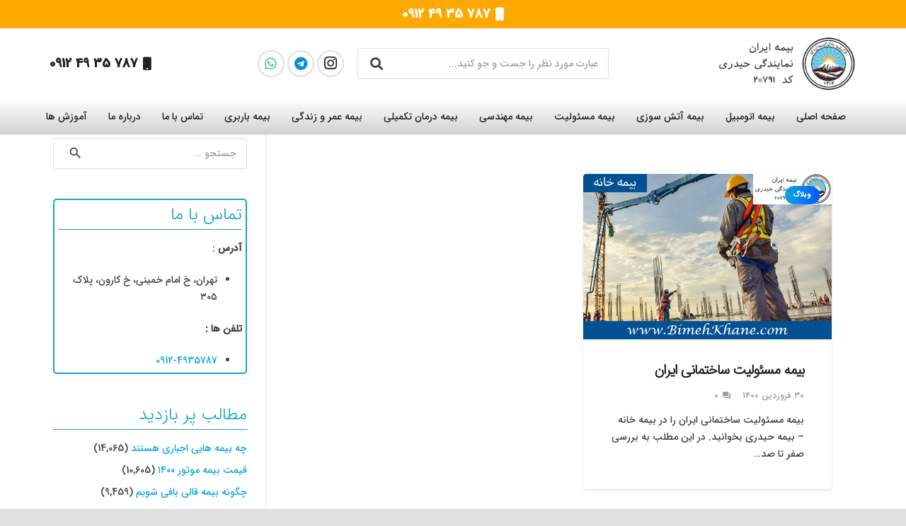

--- FILE ---
content_type: text/html; charset=UTF-8
request_url: https://bimehkhane.com/tag/%D8%A8%DB%8C%D9%85%D9%87-%D8%B9%D9%85%D9%84%DB%8C%D8%A7%D8%AA-%D8%B3%D8%A7%D8%AE%D8%AA%D9%85%D8%A7%D9%86%DB%8C/
body_size: 29360
content:
<!DOCTYPE HTML>
<html dir="rtl" lang="fa-IR">
<head>
	<meta charset="UTF-8">
	<script>!function(e,c){e[c]=e[c]+(e[c]&&" ")+"quform-js"}(document.documentElement,"className");</script><meta name='robots' content='index, follow, max-image-preview:large, max-snippet:-1, max-video-preview:-1' />

	<!-- This site is optimized with the Yoast SEO plugin v18.0 - https://yoast.com/wordpress/plugins/seo/ -->
	<title>بایگانی‌های بیمه عملیات ساختمانی | بیمه خانه</title>
	<link rel="canonical" href="https://bimehkhane.com/tag/بیمه-عملیات-ساختمانی/" />
	<meta property="og:locale" content="fa_IR" />
	<meta property="og:type" content="article" />
	<meta property="og:title" content="بایگانی‌های بیمه عملیات ساختمانی | بیمه خانه" />
	<meta property="og:url" content="https://bimehkhane.com/tag/بیمه-عملیات-ساختمانی/" />
	<meta property="og:site_name" content="بیمه خانه" />
	<meta name="twitter:card" content="summary_large_image" />
	<script type="application/ld+json" class="yoast-schema-graph">{"@context":"https://schema.org","@graph":[{"@type":"Organization","@id":"https://bimehkhane.com/#organization","name":"بیمه ایران نمایندگی حیدری","url":"https://bimehkhane.com/","sameAs":[],"logo":{"@type":"ImageObject","@id":"https://bimehkhane.com/#logo","inLanguage":"fa-IR","url":"https://bimehkhane.com/wp-content/uploads/2020/10/logo2.jpg","contentUrl":"https://bimehkhane.com/wp-content/uploads/2020/10/logo2.jpg","width":250,"height":100,"caption":"بیمه ایران نمایندگی حیدری"},"image":{"@id":"https://bimehkhane.com/#logo"}},{"@type":"WebSite","@id":"https://bimehkhane.com/#website","url":"https://bimehkhane.com/","name":"بیمه خانه","description":"محاسبه و خرید آنلاین بیمه نامه","publisher":{"@id":"https://bimehkhane.com/#organization"},"potentialAction":[{"@type":"SearchAction","target":{"@type":"EntryPoint","urlTemplate":"https://bimehkhane.com/?s={search_term_string}"},"query-input":"required name=search_term_string"}],"inLanguage":"fa-IR"},{"@type":"CollectionPage","@id":"https://bimehkhane.com/tag/%d8%a8%db%8c%d9%85%d9%87-%d8%b9%d9%85%d9%84%db%8c%d8%a7%d8%aa-%d8%b3%d8%a7%d8%ae%d8%aa%d9%85%d8%a7%d9%86%db%8c/#webpage","url":"https://bimehkhane.com/tag/%d8%a8%db%8c%d9%85%d9%87-%d8%b9%d9%85%d9%84%db%8c%d8%a7%d8%aa-%d8%b3%d8%a7%d8%ae%d8%aa%d9%85%d8%a7%d9%86%db%8c/","name":"بایگانی‌های بیمه عملیات ساختمانی | بیمه خانه","isPartOf":{"@id":"https://bimehkhane.com/#website"},"breadcrumb":{"@id":"https://bimehkhane.com/tag/%d8%a8%db%8c%d9%85%d9%87-%d8%b9%d9%85%d9%84%db%8c%d8%a7%d8%aa-%d8%b3%d8%a7%d8%ae%d8%aa%d9%85%d8%a7%d9%86%db%8c/#breadcrumb"},"inLanguage":"fa-IR","potentialAction":[{"@type":"ReadAction","target":["https://bimehkhane.com/tag/%d8%a8%db%8c%d9%85%d9%87-%d8%b9%d9%85%d9%84%db%8c%d8%a7%d8%aa-%d8%b3%d8%a7%d8%ae%d8%aa%d9%85%d8%a7%d9%86%db%8c/"]}]},{"@type":"BreadcrumbList","@id":"https://bimehkhane.com/tag/%d8%a8%db%8c%d9%85%d9%87-%d8%b9%d9%85%d9%84%db%8c%d8%a7%d8%aa-%d8%b3%d8%a7%d8%ae%d8%aa%d9%85%d8%a7%d9%86%db%8c/#breadcrumb","itemListElement":[{"@type":"ListItem","position":1,"name":"خانه","item":"https://bimehkhane.com/"},{"@type":"ListItem","position":2,"name":"بیمه عملیات ساختمانی"}]}]}</script>
	<!-- / Yoast SEO plugin. -->


<link rel='dns-prefetch' href='//fonts.googleapis.com' />
<link rel='dns-prefetch' href='//s.w.org' />
<link rel="alternate" type="application/rss+xml" title="بیمه خانه &raquo; خوراک" href="https://bimehkhane.com/feed/" />
<link rel="alternate" type="application/rss+xml" title="بیمه خانه &raquo; خوراک دیدگاه‌ها" href="https://bimehkhane.com/comments/feed/" />
<link rel="alternate" type="application/rss+xml" title="بیمه خانه &raquo; بیمه عملیات ساختمانی خوراک برچسب" href="https://bimehkhane.com/tag/%d8%a8%db%8c%d9%85%d9%87-%d8%b9%d9%85%d9%84%db%8c%d8%a7%d8%aa-%d8%b3%d8%a7%d8%ae%d8%aa%d9%85%d8%a7%d9%86%db%8c/feed/" />
<meta name="viewport" content="width=device-width, initial-scale=1">
<meta name="SKYPE_TOOLBAR" content="SKYPE_TOOLBAR_PARSER_COMPATIBLE">
<meta property="og:title" content="بایگانی‌های بیمه عملیات ساختمانی | بیمه خانه">
<meta property="og:url" content="https://bimehkhane.com/tag/%D8%A8%DB%8C%D9%85%D9%87-%D8%B9%D9%85%D9%84%DB%8C%D8%A7%D8%AA-%D8%B3%D8%A7%D8%AE%D8%AA%D9%85%D8%A7%D9%86%DB%8C/">
<meta property="og:locale" content="fa_IR">
<meta property="og:site_name" content="بیمه خانه">
<meta property="og:type" content="website">
<meta property="og:image" content="https://bimehkhane.com/wp-content/uploads/2021/04/بیمه-مسئولیت-ساختمانی-ایران-8.jpg" itemprop="image">
<script type="text/javascript">
window._wpemojiSettings = {"baseUrl":"https:\/\/s.w.org\/images\/core\/emoji\/13.1.0\/72x72\/","ext":".png","svgUrl":"https:\/\/s.w.org\/images\/core\/emoji\/13.1.0\/svg\/","svgExt":".svg","source":{"concatemoji":"https:\/\/bimehkhane.com\/wp-includes\/js\/wp-emoji-release.min.js?ver=5.9.12"}};
/*! This file is auto-generated */
!function(e,a,t){var n,r,o,i=a.createElement("canvas"),p=i.getContext&&i.getContext("2d");function s(e,t){var a=String.fromCharCode;p.clearRect(0,0,i.width,i.height),p.fillText(a.apply(this,e),0,0);e=i.toDataURL();return p.clearRect(0,0,i.width,i.height),p.fillText(a.apply(this,t),0,0),e===i.toDataURL()}function c(e){var t=a.createElement("script");t.src=e,t.defer=t.type="text/javascript",a.getElementsByTagName("head")[0].appendChild(t)}for(o=Array("flag","emoji"),t.supports={everything:!0,everythingExceptFlag:!0},r=0;r<o.length;r++)t.supports[o[r]]=function(e){if(!p||!p.fillText)return!1;switch(p.textBaseline="top",p.font="600 32px Arial",e){case"flag":return s([127987,65039,8205,9895,65039],[127987,65039,8203,9895,65039])?!1:!s([55356,56826,55356,56819],[55356,56826,8203,55356,56819])&&!s([55356,57332,56128,56423,56128,56418,56128,56421,56128,56430,56128,56423,56128,56447],[55356,57332,8203,56128,56423,8203,56128,56418,8203,56128,56421,8203,56128,56430,8203,56128,56423,8203,56128,56447]);case"emoji":return!s([10084,65039,8205,55357,56613],[10084,65039,8203,55357,56613])}return!1}(o[r]),t.supports.everything=t.supports.everything&&t.supports[o[r]],"flag"!==o[r]&&(t.supports.everythingExceptFlag=t.supports.everythingExceptFlag&&t.supports[o[r]]);t.supports.everythingExceptFlag=t.supports.everythingExceptFlag&&!t.supports.flag,t.DOMReady=!1,t.readyCallback=function(){t.DOMReady=!0},t.supports.everything||(n=function(){t.readyCallback()},a.addEventListener?(a.addEventListener("DOMContentLoaded",n,!1),e.addEventListener("load",n,!1)):(e.attachEvent("onload",n),a.attachEvent("onreadystatechange",function(){"complete"===a.readyState&&t.readyCallback()})),(n=t.source||{}).concatemoji?c(n.concatemoji):n.wpemoji&&n.twemoji&&(c(n.twemoji),c(n.wpemoji)))}(window,document,window._wpemojiSettings);
</script>
<style type="text/css">
img.wp-smiley,
img.emoji {
	display: inline !important;
	border: none !important;
	box-shadow: none !important;
	height: 1em !important;
	width: 1em !important;
	margin: 0 0.07em !important;
	vertical-align: -0.1em !important;
	background: none !important;
	padding: 0 !important;
}
</style>
	<link rel='stylesheet' id='local-iran-fonts-css'  href='https://bimehkhane.com/wp-content/plugins/revslider/revslider-fonts/fonts.css?ver=5.9.12' type='text/css' media='all' />
<style id='global-styles-inline-css' type='text/css'>
body{--wp--preset--color--black: #000000;--wp--preset--color--cyan-bluish-gray: #abb8c3;--wp--preset--color--white: #ffffff;--wp--preset--color--pale-pink: #f78da7;--wp--preset--color--vivid-red: #cf2e2e;--wp--preset--color--luminous-vivid-orange: #ff6900;--wp--preset--color--luminous-vivid-amber: #fcb900;--wp--preset--color--light-green-cyan: #7bdcb5;--wp--preset--color--vivid-green-cyan: #00d084;--wp--preset--color--pale-cyan-blue: #8ed1fc;--wp--preset--color--vivid-cyan-blue: #0693e3;--wp--preset--color--vivid-purple: #9b51e0;--wp--preset--gradient--vivid-cyan-blue-to-vivid-purple: linear-gradient(135deg,rgba(6,147,227,1) 0%,rgb(155,81,224) 100%);--wp--preset--gradient--light-green-cyan-to-vivid-green-cyan: linear-gradient(135deg,rgb(122,220,180) 0%,rgb(0,208,130) 100%);--wp--preset--gradient--luminous-vivid-amber-to-luminous-vivid-orange: linear-gradient(135deg,rgba(252,185,0,1) 0%,rgba(255,105,0,1) 100%);--wp--preset--gradient--luminous-vivid-orange-to-vivid-red: linear-gradient(135deg,rgba(255,105,0,1) 0%,rgb(207,46,46) 100%);--wp--preset--gradient--very-light-gray-to-cyan-bluish-gray: linear-gradient(135deg,rgb(238,238,238) 0%,rgb(169,184,195) 100%);--wp--preset--gradient--cool-to-warm-spectrum: linear-gradient(135deg,rgb(74,234,220) 0%,rgb(151,120,209) 20%,rgb(207,42,186) 40%,rgb(238,44,130) 60%,rgb(251,105,98) 80%,rgb(254,248,76) 100%);--wp--preset--gradient--blush-light-purple: linear-gradient(135deg,rgb(255,206,236) 0%,rgb(152,150,240) 100%);--wp--preset--gradient--blush-bordeaux: linear-gradient(135deg,rgb(254,205,165) 0%,rgb(254,45,45) 50%,rgb(107,0,62) 100%);--wp--preset--gradient--luminous-dusk: linear-gradient(135deg,rgb(255,203,112) 0%,rgb(199,81,192) 50%,rgb(65,88,208) 100%);--wp--preset--gradient--pale-ocean: linear-gradient(135deg,rgb(255,245,203) 0%,rgb(182,227,212) 50%,rgb(51,167,181) 100%);--wp--preset--gradient--electric-grass: linear-gradient(135deg,rgb(202,248,128) 0%,rgb(113,206,126) 100%);--wp--preset--gradient--midnight: linear-gradient(135deg,rgb(2,3,129) 0%,rgb(40,116,252) 100%);--wp--preset--duotone--dark-grayscale: url('#wp-duotone-dark-grayscale');--wp--preset--duotone--grayscale: url('#wp-duotone-grayscale');--wp--preset--duotone--purple-yellow: url('#wp-duotone-purple-yellow');--wp--preset--duotone--blue-red: url('#wp-duotone-blue-red');--wp--preset--duotone--midnight: url('#wp-duotone-midnight');--wp--preset--duotone--magenta-yellow: url('#wp-duotone-magenta-yellow');--wp--preset--duotone--purple-green: url('#wp-duotone-purple-green');--wp--preset--duotone--blue-orange: url('#wp-duotone-blue-orange');--wp--preset--font-size--small: 13px;--wp--preset--font-size--medium: 20px;--wp--preset--font-size--large: 36px;--wp--preset--font-size--x-large: 42px;}.has-black-color{color: var(--wp--preset--color--black) !important;}.has-cyan-bluish-gray-color{color: var(--wp--preset--color--cyan-bluish-gray) !important;}.has-white-color{color: var(--wp--preset--color--white) !important;}.has-pale-pink-color{color: var(--wp--preset--color--pale-pink) !important;}.has-vivid-red-color{color: var(--wp--preset--color--vivid-red) !important;}.has-luminous-vivid-orange-color{color: var(--wp--preset--color--luminous-vivid-orange) !important;}.has-luminous-vivid-amber-color{color: var(--wp--preset--color--luminous-vivid-amber) !important;}.has-light-green-cyan-color{color: var(--wp--preset--color--light-green-cyan) !important;}.has-vivid-green-cyan-color{color: var(--wp--preset--color--vivid-green-cyan) !important;}.has-pale-cyan-blue-color{color: var(--wp--preset--color--pale-cyan-blue) !important;}.has-vivid-cyan-blue-color{color: var(--wp--preset--color--vivid-cyan-blue) !important;}.has-vivid-purple-color{color: var(--wp--preset--color--vivid-purple) !important;}.has-black-background-color{background-color: var(--wp--preset--color--black) !important;}.has-cyan-bluish-gray-background-color{background-color: var(--wp--preset--color--cyan-bluish-gray) !important;}.has-white-background-color{background-color: var(--wp--preset--color--white) !important;}.has-pale-pink-background-color{background-color: var(--wp--preset--color--pale-pink) !important;}.has-vivid-red-background-color{background-color: var(--wp--preset--color--vivid-red) !important;}.has-luminous-vivid-orange-background-color{background-color: var(--wp--preset--color--luminous-vivid-orange) !important;}.has-luminous-vivid-amber-background-color{background-color: var(--wp--preset--color--luminous-vivid-amber) !important;}.has-light-green-cyan-background-color{background-color: var(--wp--preset--color--light-green-cyan) !important;}.has-vivid-green-cyan-background-color{background-color: var(--wp--preset--color--vivid-green-cyan) !important;}.has-pale-cyan-blue-background-color{background-color: var(--wp--preset--color--pale-cyan-blue) !important;}.has-vivid-cyan-blue-background-color{background-color: var(--wp--preset--color--vivid-cyan-blue) !important;}.has-vivid-purple-background-color{background-color: var(--wp--preset--color--vivid-purple) !important;}.has-black-border-color{border-color: var(--wp--preset--color--black) !important;}.has-cyan-bluish-gray-border-color{border-color: var(--wp--preset--color--cyan-bluish-gray) !important;}.has-white-border-color{border-color: var(--wp--preset--color--white) !important;}.has-pale-pink-border-color{border-color: var(--wp--preset--color--pale-pink) !important;}.has-vivid-red-border-color{border-color: var(--wp--preset--color--vivid-red) !important;}.has-luminous-vivid-orange-border-color{border-color: var(--wp--preset--color--luminous-vivid-orange) !important;}.has-luminous-vivid-amber-border-color{border-color: var(--wp--preset--color--luminous-vivid-amber) !important;}.has-light-green-cyan-border-color{border-color: var(--wp--preset--color--light-green-cyan) !important;}.has-vivid-green-cyan-border-color{border-color: var(--wp--preset--color--vivid-green-cyan) !important;}.has-pale-cyan-blue-border-color{border-color: var(--wp--preset--color--pale-cyan-blue) !important;}.has-vivid-cyan-blue-border-color{border-color: var(--wp--preset--color--vivid-cyan-blue) !important;}.has-vivid-purple-border-color{border-color: var(--wp--preset--color--vivid-purple) !important;}.has-vivid-cyan-blue-to-vivid-purple-gradient-background{background: var(--wp--preset--gradient--vivid-cyan-blue-to-vivid-purple) !important;}.has-light-green-cyan-to-vivid-green-cyan-gradient-background{background: var(--wp--preset--gradient--light-green-cyan-to-vivid-green-cyan) !important;}.has-luminous-vivid-amber-to-luminous-vivid-orange-gradient-background{background: var(--wp--preset--gradient--luminous-vivid-amber-to-luminous-vivid-orange) !important;}.has-luminous-vivid-orange-to-vivid-red-gradient-background{background: var(--wp--preset--gradient--luminous-vivid-orange-to-vivid-red) !important;}.has-very-light-gray-to-cyan-bluish-gray-gradient-background{background: var(--wp--preset--gradient--very-light-gray-to-cyan-bluish-gray) !important;}.has-cool-to-warm-spectrum-gradient-background{background: var(--wp--preset--gradient--cool-to-warm-spectrum) !important;}.has-blush-light-purple-gradient-background{background: var(--wp--preset--gradient--blush-light-purple) !important;}.has-blush-bordeaux-gradient-background{background: var(--wp--preset--gradient--blush-bordeaux) !important;}.has-luminous-dusk-gradient-background{background: var(--wp--preset--gradient--luminous-dusk) !important;}.has-pale-ocean-gradient-background{background: var(--wp--preset--gradient--pale-ocean) !important;}.has-electric-grass-gradient-background{background: var(--wp--preset--gradient--electric-grass) !important;}.has-midnight-gradient-background{background: var(--wp--preset--gradient--midnight) !important;}.has-small-font-size{font-size: var(--wp--preset--font-size--small) !important;}.has-medium-font-size{font-size: var(--wp--preset--font-size--medium) !important;}.has-large-font-size{font-size: var(--wp--preset--font-size--large) !important;}.has-x-large-font-size{font-size: var(--wp--preset--font-size--x-large) !important;}
</style>
<link rel='stylesheet' id='contact-form-7-css'  href='https://bimehkhane.com/wp-content/plugins/contact-form-7/includes/css/styles.css?ver=5.5.4' type='text/css' media='all' />
<link rel='stylesheet' id='contact-form-7-rtl-css'  href='https://bimehkhane.com/wp-content/plugins/contact-form-7/includes/css/styles-rtl.css?ver=5.5.4' type='text/css' media='all' />
<link rel='stylesheet' id='dashicons-css'  href='https://bimehkhane.com/wp-includes/css/dashicons.min.css?ver=5.9.12' type='text/css' media='all' />
<link rel='stylesheet' id='post-views-counter-frontend-css'  href='https://bimehkhane.com/wp-content/plugins/post-views-counter/css/frontend.css?ver=1.3.10' type='text/css' media='all' />
<link rel='stylesheet' id='rs-plugin-settings-css'  href='https://bimehkhane.com/wp-content/plugins/revslider/public/assets/css/rs6.css?ver=6.2.18' type='text/css' media='all' />
<style id='rs-plugin-settings-inline-css' type='text/css'>
.tp-caption.Twitter-Content a,.tp-caption.Twitter-Content a:visited{color:#0084B4 !important}.tp-caption.Twitter-Content a:hover{color:#0084B4 !important; text-decoration:underline !important}
</style>
<link rel='stylesheet' id='t4bnewsticker-css'  href='https://bimehkhane.com/wp-content/plugins/t4b-news-ticker/assets/css/t4bnewsticker.css?v=1.2.5&#038;ver=5.9.12' type='text/css' media='all' />
<link rel='stylesheet' id='quform-css'  href='https://bimehkhane.com/wp-content/plugins/quform/cache/quform.css?ver=1607003331' type='text/css' media='all' />
<link rel='stylesheet' id='us-fonts-css'  href='https://fonts.googleapis.com/css?family=IRANSansWeb_FaNum_Light%3A400%2C700%7CIRANSansWeb_FaNum_Medium%3A400%2C700%7CIRANSansWebFaNum_Light%3A400%2C700&#038;display=swap&#038;ver=5.9.12' type='text/css' media='all' />
<link rel='stylesheet' id='us-style-css'  href='https://bimehkhane.com/wp-content/themes/Zephyr/css/style.min.css?ver=7.11' type='text/css' media='all' />
<link rel='stylesheet' id='us-ripple-css'  href='https://bimehkhane.com/wp-content/themes/Zephyr/common/css/base/ripple.css?ver=7.11' type='text/css' media='all' />
<link rel='stylesheet' id='us-rtl-css'  href='https://bimehkhane.com/wp-content/themes/Zephyr/common/css/rtl.min.css?ver=7.11' type='text/css' media='all' />
<link rel='stylesheet' id='bsf-Defaults-css'  href='https://bimehkhane.com/wp-content/uploads/smile_fonts/Defaults/Defaults.css?ver=3.19.4' type='text/css' media='all' />
<script type='text/javascript' src='https://bimehkhane.com/wp-includes/js/jquery/jquery.min.js?ver=3.6.0' id='jquery-core-js'></script>
<script type='text/javascript' src='https://bimehkhane.com/wp-includes/js/jquery/jquery-migrate.min.js?ver=3.3.2' id='jquery-migrate-js'></script>
<script type='text/javascript' src='https://bimehkhane.com/wp-content/plugins/revslider/public/assets/js/rbtools.min.js?ver=6.2.18' id='tp-tools-js'></script>
<script type='text/javascript' src='https://bimehkhane.com/wp-content/plugins/revslider/public/assets/js/rs6.min.js?ver=6.2.18' id='revmin-js'></script>
<script type='text/javascript' src='https://bimehkhane.com/wp-content/plugins/t4b-news-ticker/assets/js/jquery.liscroll.js?ver=1.2.5' id='liscroll-js'></script>
<link rel="https://api.w.org/" href="https://bimehkhane.com/wp-json/" /><link rel="alternate" type="application/json" href="https://bimehkhane.com/wp-json/wp/v2/tags/565" /><link rel="EditURI" type="application/rsd+xml" title="RSD" href="https://bimehkhane.com/xmlrpc.php?rsd" />
<link rel="wlwmanifest" type="application/wlwmanifest+xml" href="https://bimehkhane.com/wp-includes/wlwmanifest.xml" /> 
<meta name="generator" content="WordPress 5.9.12" />
		<script>
			if ( ! /Android|webOS|iPhone|iPad|iPod|BlackBerry|IEMobile|Opera Mini/i.test( navigator.userAgent ) ) {
				var root = document.getElementsByTagName( 'html' )[ 0 ]
				root.className += " no-touch";
			}
		</script>
		<meta name="generator" content="Powered by WPBakery Page Builder - drag and drop page builder for WordPress."/>
<meta name="generator" content="Powered by Slider Revolution 6.2.18 - responsive, Mobile-Friendly Slider Plugin for WordPress with comfortable drag and drop interface." />
<link rel="icon" href="https://bimehkhane.com/wp-content/uploads/2020/10/img6059-100x100.png" sizes="32x32" />
<link rel="icon" href="https://bimehkhane.com/wp-content/uploads/2020/10/img6059.png" sizes="192x192" />
<link rel="apple-touch-icon" href="https://bimehkhane.com/wp-content/uploads/2020/10/img6059.png" />
<meta name="msapplication-TileImage" content="https://bimehkhane.com/wp-content/uploads/2020/10/img6059.png" />
<script type="text/javascript">function setREVStartSize(e){
			//window.requestAnimationFrame(function() {				 
				window.RSIW = window.RSIW===undefined ? window.innerWidth : window.RSIW;	
				window.RSIH = window.RSIH===undefined ? window.innerHeight : window.RSIH;	
				try {								
					var pw = document.getElementById(e.c).parentNode.offsetWidth,
						newh;
					pw = pw===0 || isNaN(pw) ? window.RSIW : pw;
					e.tabw = e.tabw===undefined ? 0 : parseInt(e.tabw);
					e.thumbw = e.thumbw===undefined ? 0 : parseInt(e.thumbw);
					e.tabh = e.tabh===undefined ? 0 : parseInt(e.tabh);
					e.thumbh = e.thumbh===undefined ? 0 : parseInt(e.thumbh);
					e.tabhide = e.tabhide===undefined ? 0 : parseInt(e.tabhide);
					e.thumbhide = e.thumbhide===undefined ? 0 : parseInt(e.thumbhide);
					e.mh = e.mh===undefined || e.mh=="" || e.mh==="auto" ? 0 : parseInt(e.mh,0);		
					if(e.layout==="fullscreen" || e.l==="fullscreen") 						
						newh = Math.max(e.mh,window.RSIH);					
					else{					
						e.gw = Array.isArray(e.gw) ? e.gw : [e.gw];
						for (var i in e.rl) if (e.gw[i]===undefined || e.gw[i]===0) e.gw[i] = e.gw[i-1];					
						e.gh = e.el===undefined || e.el==="" || (Array.isArray(e.el) && e.el.length==0)? e.gh : e.el;
						e.gh = Array.isArray(e.gh) ? e.gh : [e.gh];
						for (var i in e.rl) if (e.gh[i]===undefined || e.gh[i]===0) e.gh[i] = e.gh[i-1];
											
						var nl = new Array(e.rl.length),
							ix = 0,						
							sl;					
						e.tabw = e.tabhide>=pw ? 0 : e.tabw;
						e.thumbw = e.thumbhide>=pw ? 0 : e.thumbw;
						e.tabh = e.tabhide>=pw ? 0 : e.tabh;
						e.thumbh = e.thumbhide>=pw ? 0 : e.thumbh;					
						for (var i in e.rl) nl[i] = e.rl[i]<window.RSIW ? 0 : e.rl[i];
						sl = nl[0];									
						for (var i in nl) if (sl>nl[i] && nl[i]>0) { sl = nl[i]; ix=i;}															
						var m = pw>(e.gw[ix]+e.tabw+e.thumbw) ? 1 : (pw-(e.tabw+e.thumbw)) / (e.gw[ix]);					
						newh =  (e.gh[ix] * m) + (e.tabh + e.thumbh);
					}				
					if(window.rs_init_css===undefined) window.rs_init_css = document.head.appendChild(document.createElement("style"));					
					document.getElementById(e.c).height = newh+"px";
					window.rs_init_css.innerHTML += "#"+e.c+"_wrapper { height: "+newh+"px }";				
				} catch(e){
					console.log("Failure at Presize of Slider:" + e)
				}					   
			//});
		  };</script>
		<style type="text/css" id="wp-custom-css">
			@keyframes nope {
  0% {
    transform: translateX(0);
  }

  6.5% {
    transform: translateX(-7px) rotateY(-10deg);
  }

  18.5% {
    transform: translateX(6px) rotateY(8deg);
  }

  31.5% {
    transform: translateX(-4px) rotateY(-6deg);
  }

  43.5% {
    transform: translateX(3px) rotateY(4deg);
  }

  50% {
    transform: translateX(0);
  }
}


.owl-carousel.navpos_outside .owl-prev{
	left:auto !important;
	right:100% !important;
	content: 'keyboard_arrow_right' !important;
}

.owl-carousel.navpos_outside .owl-next{
	right:auto !important;
	left:100% !important;
	content: 'keyboard_arrow_left' !important;
}

.layout_shop_modern .w-grid-item-h{
	background-color:#f1f1f1 !important;
}

#woocommerce_product_categories-2{
	border:1px inset gray;
	background-color:#f1f2f2;
	padding:5px;
	border-radius:5px;
}

.l-sidebar{
	border-right:1px solid darkcyan;
	padding:5px;
}

.pagination .page-numbers.next:after {
	content: 'keyboard_arrow_left' !important;
}
.pagination .page-numbers.prev:after {
	content: 'keyboard_arrow_right' !important;
}

#us_blog-2{
	border:1px solid gray;
	padding:5px;
	border-radius:5px;
	background-color:#f1f2f2;
}

.post-views{
	margin-top:20px;
	margin-bottom:10px;
	border-top:1px groove gray;
}


.us_custom_826bf049:hover{
	background-color:#10a7de !important;
	animation-name: nope;

  animation-duration: 2s;
  animation-timing-function: ease-in-out;
}

.us_custom_4fe66972:hover{
	background-color:#10a7de !important;
	
	animation-name: nope;

  animation-duration: 2s;
  animation-timing-function: ease-in-out;
}

.us_custom_4fe66972:hover{
	background-color:#10a7de !important;
	
	animation-name: nope;

  animation-duration: 2s;
  animation-timing-function: ease-in-out;
}

.us_custom_4fe66972:hover{
	background-color:#10a7de !important;
	
	animation-name: nope;

  animation-duration: 2s;
  animation-timing-function: ease-in-out;
}

.us_custom_4fe66972:hover{
	background-color:#10a7de !important;
	
	animation-name: nope;

  animation-duration: 2s;
  animation-timing-function: ease-in-out;
}

.us_custom_4fe66972:hover{
	background-color:#10a7de !important;
	
	animation-name: nope;

  animation-duration: 2s;
  animation-timing-function: ease-in-out;
}

.us_custom_4fe66972:hover{
	background-color:#10a7de !important;
	
	animation-name: nope;

  animation-duration: 2s;
  animation-timing-function: ease-in-out;
}

.us_custom_4fe66972:hover{
	background-color:#10a7de !important;
	
	animation-name: nope;

  animation-duration: 2s;
  animation-timing-function: ease-in-out;
}

.us_custom_4fe66972:hover{
	background-color:#10a7de !important;
	
	animation-name: nope;

  animation-duration: 2s;
  animation-timing-function: ease-in-out;
}

.us_custom_4fe66972:hover{
	background-color:#10a7de !important;
	
	animation-name: nope;

  animation-duration: 2s;
  animation-timing-function: ease-in-out;
}

.wrapSidebar {
  height: 100%;
  display: flex;
  align-items: center;
  justify-content: center;
	
}

.SideBarButton {
	animation:nope 2s infinite;
  min-width: 300px;
  min-height: 60px;
  font-size: 22px;
  text-transform: uppercase;
  font-weight: 700;
  color: #313133;
  background: #4FD1C5;
background: linear-gradient(90deg, rgba(129,230,217,1) 0%, rgba(79,209,197,1) 100%);
  border: none;
  border-radius: 1000px;
  box-shadow: 12px 12px 24px rgba(79,209,197,.64);
  transition: all 0.3s ease-in-out 0s;
  cursor: pointer;
  outline: none;
  position: relative;
  padding: 10px;
  }

.SideBarButton::before {
content: '';
  border-radius: 1000px;
  min-width: calc(300px + 12px);
  min-height: calc(60px + 12px);
  border: 6px solid #00FFCB;
  box-shadow: 0 0 60px rgba(0,255,203,.64);
  position: absolute;
  top: 50%;
  left: 50%;
  transform: translate(-50%, -50%);
  opacity: 0;
  transition: all .3s ease-in-out 0s;
}

.SideBarButton:hover, .SideBarButton:focus {
  color: #313133;
  transform: translateY(-6px);
	animation:rferf 2s infinite;
}

.SideBarButton:hover::before, .SideBarButton:focus::before {
  opacity: 1;
}

.SideBarButton::after {
  content: '';
  width: 30px; height: 30px;
  border-radius: 100%;
  border: 6px solid #00FFCB;
  position: absolute;
  z-index: -1;
  top: 50%;
  left: 50%;
  transform: translate(-50%, -50%);
  animation: ring 1.5s infinite;
}

.SideBarButton:hover::after, .SideBarButton:focus::after {
  animation: none;
  display: none;
}

@keyframes ring {
  0% {
    width: 30px;
    height: 30px;
    opacity: 1;
  }
  100% {
    width: 300px;
    height: 300px;
    opacity: 0;
  }
}

#text-2{
	border:2px solid #18A3C8;
  padding:5px;
  border-radius:5px;
  background-color:#ffffff;
}
.widgettitle{
	font-weight:700;
	color:#18A3C8;
	border-bottom:1px solid #18A3C8;
	padding-bottom:3px;
}

//HomePageBackground

@import url('https://fonts.googleapis.com/css?family=Exo:400,700');

.context {
    width: 100%;
    position: absolute;
    top:50vh;
    
}

.context h1{
    text-align: center;
    color: #fff;
    font-size: 50px;
}


.context{
    
    background: -webkit-linear-gradient(to left, #8f94fb, #4e54c8);  
    width: 100%;
    
   
}

.circles{
    position: absolute;
    top: 0;
    left: 0;
    width: 100%;
    height: 100%;
    overflow: hidden;
}

.circles li{
    position: absolute;
    display: block;
    list-style: none;
    width: 20px;
    height: 20px;
    background: rgba(255, 255, 255, 0.5);
    animation: animate 25s linear infinite;
    bottom: -150px;
    
}

.circles li:nth-child(1){
    left: 25%;
    width: 80px;
    height: 80px;
    animation-delay: 0s;
}


.circles li:nth-child(2){
    left: 10%;
    width: 20px;
    height: 20px;
    animation-delay: 2s;
    animation-duration: 12s;
}

.circles li:nth-child(3){
    left: 70%;
    width: 20px;
    height: 20px;
    animation-delay: 4s;
}

.circles li:nth-child(4){
    left: 40%;
    width: 60px;
    height: 60px;
    animation-delay: 0s;
    animation-duration: 18s;
}

.circles li:nth-child(5){
    left: 65%;
    width: 20px;
    height: 20px;
    animation-delay: 0s;
}

.circles li:nth-child(6){
    left: 75%;
    width: 110px;
    height: 110px;
    animation-delay: 3s;
}

.circles li:nth-child(7){
    left: 35%;
    width: 150px;
    height: 150px;
    animation-delay: 7s;
}

.circles li:nth-child(8){
    left: 50%;
    width: 25px;
    height: 25px;
    animation-delay: 15s;
    animation-duration: 45s;
}

.circles li:nth-child(9){
    left: 20%;
    width: 15px;
    height: 15px;
    animation-delay: 2s;
    animation-duration: 35s;
}

.circles li:nth-child(10){
    left: 85%;
    width: 150px;
    height: 150px;
    animation-delay: 0s;
    animation-duration: 11s;
}



@keyframes animate {

    0%{
        transform: translateY(0) rotate(0deg);
        opacity: 1;
        border-radius: 0;
    }

    100%{
        transform: translateY(-1000px) rotate(720deg);
        opacity: 0;
        border-radius: 50%;
    }

}

//End HomePage Background
		</style>
		<noscript><style> .wpb_animate_when_almost_visible { opacity: 1; }</style></noscript>		<style id="us-icon-fonts">@font-face{font-display:block;font-style:normal;font-family:"fontawesome";font-weight:900;src:url("https://bimehkhane.com/wp-content/themes/Zephyr/fonts/fa-solid-900.woff2?ver=7.11") format("woff2"),url("https://bimehkhane.com/wp-content/themes/Zephyr/fonts/fa-solid-900.woff?ver=7.11") format("woff")}.fas{font-family:"fontawesome";font-weight:900}@font-face{font-display:block;font-style:normal;font-family:"fontawesome";font-weight:400;src:url("https://bimehkhane.com/wp-content/themes/Zephyr/fonts/fa-regular-400.woff2?ver=7.11") format("woff2"),url("https://bimehkhane.com/wp-content/themes/Zephyr/fonts/fa-regular-400.woff?ver=7.11") format("woff")}.far{font-family:"fontawesome";font-weight:400}@font-face{font-display:block;font-style:normal;font-family:"Font Awesome 5 Brands";font-weight:400;src:url("https://bimehkhane.com/wp-content/themes/Zephyr/fonts/fa-brands-400.woff2?ver=7.11") format("woff2"),url("https://bimehkhane.com/wp-content/themes/Zephyr/fonts/fa-brands-400.woff?ver=7.11") format("woff")}.fab{font-family:"Font Awesome 5 Brands";font-weight:400}@font-face{font-display:block;font-style:normal;font-family:"Material Icons";font-weight:400;src:url("https://bimehkhane.com/wp-content/themes/Zephyr/fonts/material-icons.woff2?ver=7.11") format("woff2"),url("https://bimehkhane.com/wp-content/themes/Zephyr/fonts/material-icons.woff?ver=7.11") format("woff")}.material-icons{font-family:"Material Icons";font-weight:400}</style>
				<style id="us-theme-options-css">.style_phone6-1>*{background-image:url(https://bimehkhane.com/wp-content/themes/Zephyr/img/phone-6-black-real.png)}.style_phone6-2>*{background-image:url(https://bimehkhane.com/wp-content/themes/Zephyr/img/phone-6-white-real.png)}.style_phone6-3>*{background-image:url(https://bimehkhane.com/wp-content/themes/Zephyr/img/phone-6-black-flat.png)}.style_phone6-4>*{background-image:url(https://bimehkhane.com/wp-content/themes/Zephyr/img/phone-6-white-flat.png)}.leaflet-default-icon-path{background-image:url(https://bimehkhane.com/wp-content/themes/Zephyr/common/css/vendor/images/marker-icon.png)}html,.l-header .widget,.menu-item-object-us_page_block{font-family:'IRANSansWeb_FaNum_Medium',sans-serif;font-weight:400;font-size:14px;line-height:24px}h1{font-family:'IRANSansWeb_FaNum_Light',sans-serif;font-weight:400;font-size:38px;line-height:1.4;letter-spacing:-0.01em;margin-bottom:1.5rem}h2{font-family:'IRANSansWeb_FaNum_Light',sans-serif;font-weight:400;font-size:33px;line-height:1.4;letter-spacing:-0.05em;margin-bottom:1.5rem}h3{font-family:'IRANSansWeb_FaNum_Light',sans-serif;font-weight:100;font-size:26px;line-height:1.4;letter-spacing:0em;margin-bottom:1.5rem}.woocommerce-Reviews-title,.widgettitle,.comment-reply-title,h4{font-family:'IRANSansWeb_FaNum_Light',sans-serif;font-weight:400;font-size:24px;line-height:1.38;letter-spacing:0em;margin-bottom:1.5rem}h5{font-family:'IRANSansWeb_FaNum_Light',sans-serif;font-weight:400;font-size:20px;line-height:1.4;letter-spacing:-0.04em;margin-bottom:1.5rem}h6{font-family:'IRANSansWeb_FaNum_Light',sans-serif;font-weight:400;font-size:18px;line-height:1.4;letter-spacing:0em;margin-bottom:1.5rem}@media (max-width:767px){html{font-size:15px;line-height:26px}h1{font-size:30px}h1.vc_custom_heading:not([class*="us_custom_"]){font-size:30px!important}h2{font-size:26px}h2.vc_custom_heading:not([class*="us_custom_"]){font-size:26px!important}h3{font-size:22px}h3.vc_custom_heading:not([class*="us_custom_"]){font-size:22px!important}h4,.woocommerce-Reviews-title,.widgettitle,.comment-reply-title{font-size:20px}h4.vc_custom_heading:not([class*="us_custom_"]){font-size:20px!important}h5{font-size:18px}h5.vc_custom_heading:not([class*="us_custom_"]){font-size:18px!important}h6{font-size:16px}h6.vc_custom_heading:not([class*="us_custom_"]){font-size:16px!important}}body{background:#e0e0e0}.l-canvas.type_boxed,.l-canvas.type_boxed .l-subheader,.l-canvas.type_boxed~.l-footer{max-width:1300px}.l-subheader-h,.l-section-h,.l-main .aligncenter,.w-tabs-section-content-h{max-width:1140px}.post-password-form{max-width:calc(1140px + 5rem)}@media screen and (max-width:1210px){.l-main .aligncenter{max-width:calc(100vw - 5rem)}}.wpb_text_column:not(:last-child){margin-bottom:1.5rem}.g-cols .l-sidebar{width:27.66%}.g-cols .l-content{width:72.34%}@media (max-width:767px){.l-canvas{overflow:hidden}.g-cols.reversed{flex-direction:column-reverse}.g-cols>div:not([class*=" vc_col-"]){width:100%;margin:0 0 1.5rem}.g-cols.type_boxes>div,.g-cols.reversed>div:first-child,.g-cols:not(.reversed)>div:last-child,.g-cols>div.has-fill{margin-bottom:0}.g-cols.type_default>.wpb_column.stretched{margin-left:-1rem;margin-right:-1rem;width:auto}.g-cols.type_boxes>.wpb_column.stretched{margin-left:-2.5rem;margin-right:-2.5rem;width:auto}.align_center_xs,.align_center_xs .w-socials{text-align:center}.align_center_xs .w-hwrapper>*{margin:0.5rem 0;width:100%}}@media (min-width:768px){.l-section.for_sidebar.at_left>div>.g-cols{flex-direction:row-reverse}.vc_column-inner.type_sticky>.wpb_wrapper{position:-webkit-sticky;position:sticky}}@media screen and (min-width:1210px){.g-cols.type_default>.wpb_column.stretched:first-of-type{margin-left:calc(570px + 1.5rem - 50vw)}.g-cols.type_default>.wpb_column.stretched:last-of-type{margin-right:calc(570px + 1.5rem - 50vw)}.g-cols.type_boxes>.wpb_column.stretched:first-of-type{margin-left:calc(570px - 50vw)}.g-cols.type_boxes>.wpb_column.stretched:last-of-type{margin-right:calc(570px - 50vw)}}button[type="submit"]:not(.w-btn),input[type="submit"]{font-size:1rem;line-height:1.2!important;font-weight:400;font-style:normal;text-transform:uppercase;letter-spacing:0em;border-radius:0.2em;padding:0.8em 1.5em;box-shadow:0 0.1em 0.2em rgba(0,0,0,0.2);background:#7049ba;border-color:transparent;color:#ffffff!important}button[type="submit"]:not(.w-btn):before,input[type="submit"]{border-width:2px}.no-touch button[type="submit"]:not(.w-btn):hover,.no-touch input[type="submit"]:hover{box-shadow:0 0.25em 0.5em rgba(0,0,0,0.2);background:#ffb03a;border-color:transparent;color:#ffffff!important}.woocommerce .button.alt,.woocommerce .button.checkout,.woocommerce .button.add_to_cart_button,.us-nav-style_1>*,.navstyle_1>.owl-nav div,.us-btn-style_1{font-family:'IRANSansWeb_FaNum_Medium',sans-serif;font-size:1rem;line-height:1.2!important;font-weight:400;font-style:normal;text-transform:uppercase;letter-spacing:0em;border-radius:0.2em;padding:0.8em 1.5em;background:#7049ba;border-color:transparent;color:#ffffff!important;box-shadow:0 0.1em 0.2em rgba(0,0,0,0.2)}.woocommerce .button.alt:before,.woocommerce .button.checkout:before,.woocommerce .button.add_to_cart_button:before,.us-nav-style_1>*:before,.navstyle_1>.owl-nav div:before,.us-btn-style_1:before{border-width:2px}.no-touch .woocommerce .button.alt:hover,.no-touch .woocommerce .button.checkout:hover,.no-touch .woocommerce .button.add_to_cart_button:hover,.us-nav-style_1>span.current,.no-touch .us-nav-style_1>a:hover,.no-touch .navstyle_1>.owl-nav div:hover,.no-touch .us-btn-style_1:hover{box-shadow:0 0.25em 0.5em rgba(0,0,0,0.2);background:#ffb03a;border-color:transparent;color:#ffffff!important}.us-nav-style_1>*{min-width:calc(1.2em + 2 * 0.8em)}.woocommerce .button,.woocommerce .actions .button,.us-nav-style_2>*,.navstyle_2>.owl-nav div,.us-btn-style_2{font-family:'IRANSansWeb_FaNum_Medium',sans-serif;font-size:1rem;line-height:1.2!important;font-weight:400;font-style:normal;text-transform:uppercase;letter-spacing:0em;border-radius:0.2em;padding:0.8em 1.5em;background:#e0e0e0;border-color:transparent;color:#424242!important;box-shadow:0 0.1em 0.2em rgba(0,0,0,0.2)}.woocommerce .button:before,.woocommerce .actions .button:before,.us-nav-style_2>*:before,.navstyle_2>.owl-nav div:before,.us-btn-style_2:before{border-width:2px}.no-touch .woocommerce .button:hover,.no-touch .woocommerce .actions .button:hover,.us-nav-style_2>span.current,.no-touch .us-nav-style_2>a:hover,.no-touch .navstyle_2>.owl-nav div:hover,.no-touch .us-btn-style_2:hover{box-shadow:0 0.25em 0.5em rgba(0,0,0,0.2);background:#e0e0e0;border-color:transparent;color:#424242!important}.us-nav-style_2>*{min-width:calc(1.2em + 2 * 0.8em)}.us-nav-style_3>*,.navstyle_3>.owl-nav div,.us-btn-style_3{font-family:'IRANSansWeb_FaNum_Medium',sans-serif;font-size:1rem;line-height:1.2!important;font-weight:400;font-style:normal;text-transform:uppercase;letter-spacing:0em;border-radius:0.2em;padding:0.8em 1.5em;background:rgba(255,168,0,0.85);border-color:transparent;color:#ffffff!important;box-shadow:0 0.1em 0.2em rgba(0,0,0,0.2)}.us-nav-style_3>*:before,.navstyle_3>.owl-nav div:before,.us-btn-style_3:before{border-width:2px}.us-nav-style_3>span.current,.no-touch .us-nav-style_3>a:hover,.no-touch .navstyle_3>.owl-nav div:hover,.no-touch .us-btn-style_3:hover{box-shadow:0 0.25em 0.5em rgba(0,0,0,0.2);background:#ffa800;border-color:transparent;color:#ffffff!important}.us-nav-style_3>*{min-width:calc(1.2em + 2 * 0.8em)}.us-nav-style_4>*,.navstyle_4>.owl-nav div,.us-btn-style_4{font-family:'IRANSansWeb_FaNum_Medium',sans-serif;font-size:1.2rem;line-height:1.82!important;font-weight:600;font-style:normal;text-transform:uppercase;letter-spacing:0em;border-radius:0.2em;padding:0.8em 1.5em;background:linear-gradient(90deg,#10a7de,#0059ff);border-color:transparent;color:#ffffff!important;box-shadow:0 0.1em 0.2em rgba(0,0,0,0.2)}.us-nav-style_4>*:before,.navstyle_4>.owl-nav div:before,.us-btn-style_4:before{border-width:2px}.us-nav-style_4>span.current,.no-touch .us-nav-style_4>a:hover,.no-touch .navstyle_4>.owl-nav div:hover,.no-touch .us-btn-style_4:hover{box-shadow:0 0.25em 0.5em rgba(0,0,0,0.2);background:linear-gradient(270deg,#10a7de,#0059ff);border-color:transparent;color:#ffffff!important}.us-nav-style_4>*{min-width:calc(1.82em + 2 * 0.8em)}.us-btn-style_4{overflow:hidden;-webkit-transform:translateZ(0)}.us-btn-style_4>*{position:relative;z-index:1}.no-touch .us-btn-style_4:hover{background:linear-gradient(90deg,#10a7de,#0059ff)}.no-touch .us-btn-style_4:after{content:"";position:absolute;top:0;left:0;right:0;height:0;transition:height 0.3s;background:linear-gradient(270deg,#10a7de,#0059ff)}.no-touch .us-btn-style_4:hover:after{height:100%}.us-nav-style_32>*,.navstyle_32>.owl-nav div,.us-btn-style_32{font-family:'IRANSansWeb_FaNum_Medium',sans-serif;font-size:1.20rem;line-height:1.32!important;font-weight:500;font-style:normal;text-transform:uppercase;letter-spacing:0em;border-radius:2.6em;padding:0.8em 0.8em;background:linear-gradient(90deg,#10a7de,#0059ff);border-color:transparent;color:#ffffff!important;box-shadow:0 0.1em 0.2em rgba(0,0,0,0.2)}.us-nav-style_32>*:before,.navstyle_32>.owl-nav div:before,.us-btn-style_32:before{border-width:2px}.us-nav-style_32>span.current,.no-touch .us-nav-style_32>a:hover,.no-touch .navstyle_32>.owl-nav div:hover,.no-touch .us-btn-style_32:hover{box-shadow:0 0.25em 0.5em rgba(0,0,0,0.2);background:linear-gradient(270deg,#10a7de,#0059ff);border-color:transparent;color:#ffffff!important}.us-nav-style_32>*{min-width:calc(1.32em + 2 * 0.8em)}.us-btn-style_32{overflow:hidden;-webkit-transform:translateZ(0)}.us-btn-style_32>*{position:relative;z-index:1}.no-touch .us-btn-style_32:hover{background:linear-gradient(90deg,#10a7de,#0059ff)}.no-touch .us-btn-style_32:after{content:"";position:absolute;top:0;left:0;right:0;height:0;transition:height 0.3s;background:linear-gradient(270deg,#10a7de,#0059ff)}.no-touch .us-btn-style_32:hover:after{height:100%}.us-nav-style_5>*,.navstyle_5>.owl-nav div,.us-btn-style_5{font-family:'IRANSansWeb_FaNum_Medium',sans-serif;font-size:1rem;line-height:1!important;font-weight:400;font-style:normal;text-transform:uppercase;letter-spacing:0em;border-radius:0.9em;padding:0em 0em;background:transparent;border-color:transparent;color:#ffffff!important;box-shadow:0 0em 0em rgba(0,0,0,0.2)}.us-nav-style_5>*:before,.navstyle_5>.owl-nav div:before,.us-btn-style_5:before{border-width:0px}.us-nav-style_5>span.current,.no-touch .us-nav-style_5>a:hover,.no-touch .navstyle_5>.owl-nav div:hover,.no-touch .us-btn-style_5:hover{box-shadow:0 0em 0em rgba(0,0,0,0.2);background:transparent;border-color:transparent;color:#ffa800!important}.us-nav-style_5>*{min-width:calc(1em + 2 * 0em)}.us-nav-style_6>*,.navstyle_6>.owl-nav div,.us-btn-style_6{font-family:'IRANSansWeb_FaNum_Medium',sans-serif;font-size:1rem;line-height:1.2!important;font-weight:400;font-style:normal;text-transform:uppercase;letter-spacing:0em;border-radius:0.2em;padding:0.8em 1.5em;background:#ffffff;border-color:transparent;color:#222222!important;box-shadow:0 0.1em 0.2em rgba(0,0,0,0.2)}.us-nav-style_6>*:before,.navstyle_6>.owl-nav div:before,.us-btn-style_6:before{border-width:2px}.us-nav-style_6>span.current,.no-touch .us-nav-style_6>a:hover,.no-touch .navstyle_6>.owl-nav div:hover,.no-touch .us-btn-style_6:hover{box-shadow:0 0.25em 0.5em rgba(0,0,0,0.2);background:#ffffff;border-color:transparent;color:#222222!important}.us-nav-style_6>*{min-width:calc(1.2em + 2 * 0.8em)}.us-nav-style_7>*,.navstyle_7>.owl-nav div,.us-btn-style_7{font-family:'IRANSansWeb_FaNum_Medium',sans-serif;font-size:1rem;line-height:1.2!important;font-weight:400;font-style:normal;text-transform:uppercase;letter-spacing:0em;border-radius:0.2em;padding:0.8em 1.5em;background:#ffffff;border-color:transparent;color:#222222!important;box-shadow:0 0.1em 0.2em rgba(0,0,0,0.2)}.us-nav-style_7>*:before,.navstyle_7>.owl-nav div:before,.us-btn-style_7:before{border-width:2px}.us-nav-style_7>span.current,.no-touch .us-nav-style_7>a:hover,.no-touch .navstyle_7>.owl-nav div:hover,.no-touch .us-btn-style_7:hover{box-shadow:0 0.25em 0.5em rgba(0,0,0,0.2);background:#ffffff;border-color:transparent;color:#222222!important}.us-nav-style_7>*{min-width:calc(1.2em + 2 * 0.8em)}.us-nav-style_8>*,.navstyle_8>.owl-nav div,.us-btn-style_8{font-family:'IRANSansWeb_FaNum_Medium',sans-serif;font-size:1rem;line-height:1.2!important;font-weight:700;font-style:normal;text-transform:uppercase;letter-spacing:0em;border-radius:0.2em;padding:1.2em 1.2em;background:#f5f5f5;border-color:transparent;color:#424242!important;box-shadow:0 0em 0em rgba(0,0,0,0.2)}.us-nav-style_8>*:before,.navstyle_8>.owl-nav div:before,.us-btn-style_8:before{border-width:2px}.us-nav-style_8>span.current,.no-touch .us-nav-style_8>a:hover,.no-touch .navstyle_8>.owl-nav div:hover,.no-touch .us-btn-style_8:hover{box-shadow:0 0em 0em rgba(0,0,0,0.2);background:#e0e0e0;border-color:transparent;color:#424242!important}.us-nav-style_8>*{min-width:calc(1.2em + 2 * 1.2em)}.us-nav-style_9>*,.navstyle_9>.owl-nav div,.us-btn-style_9{font-family:'IRANSansWeb_FaNum_Medium',sans-serif;font-size:1rem;line-height:1.2!important;font-weight:400;font-style:normal;text-transform:uppercase;letter-spacing:0em;border-radius:0.2em;padding:0.8em 1.5em;background:#ffb03a;border-color:transparent;color:#ffffff!important;box-shadow:0 0.1em 0.2em rgba(0,0,0,0.2)}.us-nav-style_9>*:before,.navstyle_9>.owl-nav div:before,.us-btn-style_9:before{border-width:2px}.us-nav-style_9>span.current,.no-touch .us-nav-style_9>a:hover,.no-touch .navstyle_9>.owl-nav div:hover,.no-touch .us-btn-style_9:hover{box-shadow:0 0.25em 0.5em rgba(0,0,0,0.2);background:#ffb03a;border-color:transparent;color:#ffffff!important}.us-nav-style_9>*{min-width:calc(1.2em + 2 * 0.8em)}.us-nav-style_10>*,.navstyle_10>.owl-nav div,.us-btn-style_10{font-family:'IRANSansWeb_FaNum_Medium',sans-serif;font-size:1rem;line-height:1.2!important;font-weight:400;font-style:normal;text-transform:uppercase;letter-spacing:0em;border-radius:0.2em;padding:0.8em 1.5em;background:#7049ba;border-color:transparent;color:#ffffff!important;box-shadow:0 0.1em 0.2em rgba(0,0,0,0.2)}.us-nav-style_10>*:before,.navstyle_10>.owl-nav div:before,.us-btn-style_10:before{border-width:2px}.us-nav-style_10>span.current,.no-touch .us-nav-style_10>a:hover,.no-touch .navstyle_10>.owl-nav div:hover,.no-touch .us-btn-style_10:hover{box-shadow:0 0.25em 0.5em rgba(0,0,0,0.2);background:#7049ba;border-color:transparent;color:#ffffff!important}.us-nav-style_10>*{min-width:calc(1.2em + 2 * 0.8em)}.us-nav-style_11>*,.navstyle_11>.owl-nav div,.us-btn-style_11{font-family:'IRANSansWeb_FaNum_Medium',sans-serif;font-size:1rem;line-height:1.2!important;font-weight:400;font-style:normal;text-transform:uppercase;letter-spacing:0em;border-radius:0.2em;padding:0.8em 1.5em;background:#424242;border-color:transparent;color:#ffffff!important;box-shadow:0 0.1em 0.2em rgba(0,0,0,0.2)}.us-nav-style_11>*:before,.navstyle_11>.owl-nav div:before,.us-btn-style_11:before{border-width:2px}.us-nav-style_11>span.current,.no-touch .us-nav-style_11>a:hover,.no-touch .navstyle_11>.owl-nav div:hover,.no-touch .us-btn-style_11:hover{box-shadow:0 0.25em 0.5em rgba(0,0,0,0.2);background:#424242;border-color:transparent;color:#ffffff!important}.us-nav-style_11>*{min-width:calc(1.2em + 2 * 0.8em)}.us-nav-style_12>*,.navstyle_12>.owl-nav div,.us-btn-style_12{font-family:'IRANSansWeb_FaNum_Medium',sans-serif;font-size:1rem;line-height:1.2!important;font-weight:400;font-style:normal;text-transform:uppercase;letter-spacing:0em;border-radius:0.2em;padding:0.8em 1.5em;background:transparent;border-color:transparent;color:#ffffff!important;box-shadow:0 0em 0em rgba(0,0,0,0.2)}.us-nav-style_12>*:before,.navstyle_12>.owl-nav div:before,.us-btn-style_12:before{border-width:2px}.us-nav-style_12>span.current,.no-touch .us-nav-style_12>a:hover,.no-touch .navstyle_12>.owl-nav div:hover,.no-touch .us-btn-style_12:hover{box-shadow:0 0em 0em rgba(0,0,0,0.2);background:rgba(255,255,255,0.12);border-color:transparent;color:#ffffff!important}.us-nav-style_12>*{min-width:calc(1.2em + 2 * 0.8em)}.us-nav-style_13>*,.navstyle_13>.owl-nav div,.us-btn-style_13{font-family:'IRANSansWeb_FaNum_Medium',sans-serif;font-size:1rem;line-height:1.2!important;font-weight:400;font-style:normal;text-transform:uppercase;letter-spacing:0em;border-radius:0.2em;padding:0.8em 1.5em;background:transparent;border-color:transparent;color:#ffffff!important;box-shadow:0 0em 0em rgba(0,0,0,0.2)}.us-nav-style_13>*:before,.navstyle_13>.owl-nav div:before,.us-btn-style_13:before{border-width:2px}.us-nav-style_13>span.current,.no-touch .us-nav-style_13>a:hover,.no-touch .navstyle_13>.owl-nav div:hover,.no-touch .us-btn-style_13:hover{box-shadow:0 0em 0em rgba(0,0,0,0.2);background:#f5f5f5;border-color:transparent;color:#ffffff!important}.us-nav-style_13>*{min-width:calc(1.2em + 2 * 0.8em)}.us-nav-style_14>*,.navstyle_14>.owl-nav div,.us-btn-style_14{font-family:'IRANSansWeb_FaNum_Medium',sans-serif;font-size:1rem;line-height:1.2!important;font-weight:400;font-style:normal;text-transform:uppercase;letter-spacing:0em;border-radius:0.2em;padding:0.8em 1.5em;background:#000000;border-color:transparent;color:#ffffff!important;box-shadow:0 0.1em 0.2em rgba(0,0,0,0.2)}.us-nav-style_14>*:before,.navstyle_14>.owl-nav div:before,.us-btn-style_14:before{border-width:2px}.us-nav-style_14>span.current,.no-touch .us-nav-style_14>a:hover,.no-touch .navstyle_14>.owl-nav div:hover,.no-touch .us-btn-style_14:hover{box-shadow:0 0.25em 0.5em rgba(0,0,0,0.2);background:#000000;border-color:transparent;color:#ffffff!important}.us-nav-style_14>*{min-width:calc(1.2em + 2 * 0.8em)}.us-nav-style_15>*,.navstyle_15>.owl-nav div,.us-btn-style_15{font-family:'IRANSansWeb_FaNum_Medium',sans-serif;font-size:1rem;line-height:1.2!important;font-weight:400;font-style:normal;text-transform:uppercase;letter-spacing:0em;border-radius:0.2em;padding:0.8em 1.5em;background:transparent;border-color:transparent;color:#7049ba!important;box-shadow:0 0em 0em rgba(0,0,0,0.2)}.us-nav-style_15>*:before,.navstyle_15>.owl-nav div:before,.us-btn-style_15:before{border-width:2px}.us-nav-style_15>span.current,.no-touch .us-nav-style_15>a:hover,.no-touch .navstyle_15>.owl-nav div:hover,.no-touch .us-btn-style_15:hover{box-shadow:0 0em 0em rgba(0,0,0,0.2);background:#f5f5f5;border-color:transparent;color:#7049ba!important}.us-nav-style_15>*{min-width:calc(1.2em + 2 * 0.8em)}.us-nav-style_16>*,.navstyle_16>.owl-nav div,.us-btn-style_16{font-family:'IRANSansWeb_FaNum_Medium',sans-serif;font-size:1rem;line-height:1.2!important;font-weight:400;font-style:normal;text-transform:uppercase;letter-spacing:0em;border-radius:0.2em;padding:0.8em 1.5em;background:transparent;border-color:transparent;color:#ffb03a!important;box-shadow:0 0em 0em rgba(0,0,0,0.2)}.us-nav-style_16>*:before,.navstyle_16>.owl-nav div:before,.us-btn-style_16:before{border-width:2px}.us-nav-style_16>span.current,.no-touch .us-nav-style_16>a:hover,.no-touch .navstyle_16>.owl-nav div:hover,.no-touch .us-btn-style_16:hover{box-shadow:0 0em 0em rgba(0,0,0,0.2);background:#f5f5f5;border-color:transparent;color:#ffb03a!important}.us-nav-style_16>*{min-width:calc(1.2em + 2 * 0.8em)}.us-nav-style_17>*,.navstyle_17>.owl-nav div,.us-btn-style_17{font-family:'IRANSansWeb_FaNum_Medium',sans-serif;font-size:1rem;line-height:1.2!important;font-weight:400;font-style:normal;text-transform:uppercase;letter-spacing:0em;border-radius:0.2em;padding:0.8em 1.5em;background:transparent;border-color:transparent;color:inherit!important;box-shadow:0 0em 0em rgba(0,0,0,0.2)}.us-nav-style_17>*:before,.navstyle_17>.owl-nav div:before,.us-btn-style_17:before{border-width:2px}.us-nav-style_17>span.current,.no-touch .us-nav-style_17>a:hover,.no-touch .navstyle_17>.owl-nav div:hover,.no-touch .us-btn-style_17:hover{box-shadow:0 0em 0em rgba(0,0,0,0.2);background:#f5f5f5;border-color:transparent;color:inherit!important}.us-nav-style_17>*{min-width:calc(1.2em + 2 * 0.8em)}.us-nav-style_18>*,.navstyle_18>.owl-nav div,.us-btn-style_18{font-family:'IRANSansWeb_FaNum_Medium',sans-serif;font-size:1rem;line-height:1.2!important;font-weight:400;font-style:normal;text-transform:uppercase;letter-spacing:0em;border-radius:0.2em;padding:0.8em 1.5em;background:transparent;border-color:transparent;color:#9e9e9e!important;box-shadow:0 0em 0em rgba(0,0,0,0.2)}.us-nav-style_18>*:before,.navstyle_18>.owl-nav div:before,.us-btn-style_18:before{border-width:2px}.us-nav-style_18>span.current,.no-touch .us-nav-style_18>a:hover,.no-touch .navstyle_18>.owl-nav div:hover,.no-touch .us-btn-style_18:hover{box-shadow:0 0em 0em rgba(0,0,0,0.2);background:#f5f5f5;border-color:transparent;color:#9e9e9e!important}.us-nav-style_18>*{min-width:calc(1.2em + 2 * 0.8em)}.us-nav-style_19>*,.navstyle_19>.owl-nav div,.us-btn-style_19{font-family:'IRANSansWeb_FaNum_Medium',sans-serif;font-size:1rem;line-height:1.2!important;font-weight:400;font-style:normal;text-transform:uppercase;letter-spacing:0em;border-radius:0.2em;padding:0.8em 1.5em;background:transparent;border-color:transparent;color:#000000!important;box-shadow:0 0em 0em rgba(0,0,0,0.2)}.us-nav-style_19>*:before,.navstyle_19>.owl-nav div:before,.us-btn-style_19:before{border-width:2px}.us-nav-style_19>span.current,.no-touch .us-nav-style_19>a:hover,.no-touch .navstyle_19>.owl-nav div:hover,.no-touch .us-btn-style_19:hover{box-shadow:0 0em 0em rgba(0,0,0,0.2);background:#f5f5f5;border-color:transparent;color:#000000!important}.us-nav-style_19>*{min-width:calc(1.2em + 2 * 0.8em)}.us-nav-style_20>*,.navstyle_20>.owl-nav div,.us-btn-style_20{font-family:'IRANSansWeb_FaNum_Medium',sans-serif;font-size:1rem;line-height:1.2!important;font-weight:400;font-style:normal;text-transform:uppercase;letter-spacing:0em;border-radius:0.2em;padding:0.8em 1.5em;background:#42d69b;border-color:transparent;color:#ffeb8c!important;box-shadow:0 0.1em 0.2em rgba(0,0,0,0.2)}.us-nav-style_20>*:before,.navstyle_20>.owl-nav div:before,.us-btn-style_20:before{border-width:2px}.us-nav-style_20>span.current,.no-touch .us-nav-style_20>a:hover,.no-touch .navstyle_20>.owl-nav div:hover,.no-touch .us-btn-style_20:hover{box-shadow:0 0.25em 0.5em rgba(0,0,0,0.2);background:#42d69b;border-color:transparent;color:#ffeb8c!important}.us-nav-style_20>*{min-width:calc(1.2em + 2 * 0.8em)}.us-nav-style_21>*,.navstyle_21>.owl-nav div,.us-btn-style_21{font-family:'IRANSansWeb_FaNum_Medium',sans-serif;font-size:1rem;line-height:1.2!important;font-weight:400;font-style:normal;text-transform:uppercase;letter-spacing:0em;border-radius:0.2em;padding:0.8em 1.5em;background:#ffe772;border-color:transparent;color:#725439!important;box-shadow:0 0.1em 0.2em rgba(0,0,0,0.2)}.us-nav-style_21>*:before,.navstyle_21>.owl-nav div:before,.us-btn-style_21:before{border-width:2px}.us-nav-style_21>span.current,.no-touch .us-nav-style_21>a:hover,.no-touch .navstyle_21>.owl-nav div:hover,.no-touch .us-btn-style_21:hover{box-shadow:0 0.25em 0.5em rgba(0,0,0,0.2);background:#ffe772;border-color:transparent;color:#725439!important}.us-nav-style_21>*{min-width:calc(1.2em + 2 * 0.8em)}.us-nav-style_22>*,.navstyle_22>.owl-nav div,.us-btn-style_22{font-family:'IRANSansWeb_FaNum_Medium',sans-serif;font-size:1rem;line-height:1.2!important;font-weight:400;font-style:normal;text-transform:uppercase;letter-spacing:0em;border-radius:0.2em;padding:0.8em 1.5em;background:#21aad3;border-color:transparent;color:#ffffff!important;box-shadow:0 0.1em 0.2em rgba(0,0,0,0.2)}.us-nav-style_22>*:before,.navstyle_22>.owl-nav div:before,.us-btn-style_22:before{border-width:2px}.us-nav-style_22>span.current,.no-touch .us-nav-style_22>a:hover,.no-touch .navstyle_22>.owl-nav div:hover,.no-touch .us-btn-style_22:hover{box-shadow:0 0.25em 0.5em rgba(0,0,0,0.2);background:#21aad3;border-color:transparent;color:#ffffff!important}.us-nav-style_22>*{min-width:calc(1.2em + 2 * 0.8em)}.us-nav-style_23>*,.navstyle_23>.owl-nav div,.us-btn-style_23{font-family:'IRANSansWeb_FaNum_Medium',sans-serif;font-size:1rem;line-height:1.2!important;font-weight:400;font-style:normal;text-transform:uppercase;letter-spacing:0em;border-radius:0.2em;padding:0.8em 1.5em;background:#f43838;border-color:transparent;color:#ffebce!important;box-shadow:0 0.1em 0.2em rgba(0,0,0,0.2)}.us-nav-style_23>*:before,.navstyle_23>.owl-nav div:before,.us-btn-style_23:before{border-width:2px}.us-nav-style_23>span.current,.no-touch .us-nav-style_23>a:hover,.no-touch .navstyle_23>.owl-nav div:hover,.no-touch .us-btn-style_23:hover{box-shadow:0 0.25em 0.5em rgba(0,0,0,0.2);background:#f43838;border-color:transparent;color:#ffebce!important}.us-nav-style_23>*{min-width:calc(1.2em + 2 * 0.8em)}.us-nav-style_24>*,.navstyle_24>.owl-nav div,.us-btn-style_24{font-family:'IRANSansWeb_FaNum_Medium',sans-serif;font-size:1rem;line-height:1.2!important;font-weight:400;font-style:normal;text-transform:uppercase;letter-spacing:0em;border-radius:0.2em;padding:0.8em 1.5em;background:#e1eded;border-color:transparent;color:#1e73be!important;box-shadow:0 0.1em 0.2em rgba(0,0,0,0.2)}.us-nav-style_24>*:before,.navstyle_24>.owl-nav div:before,.us-btn-style_24:before{border-width:2px}.us-nav-style_24>span.current,.no-touch .us-nav-style_24>a:hover,.no-touch .navstyle_24>.owl-nav div:hover,.no-touch .us-btn-style_24:hover{box-shadow:0 0.25em 0.5em rgba(0,0,0,0.2);background:#e1eded;border-color:transparent;color:#1e73be!important}.us-nav-style_24>*{min-width:calc(1.2em + 2 * 0.8em)}.us-nav-style_25>*,.navstyle_25>.owl-nav div,.us-btn-style_25{font-family:'IRANSansWeb_FaNum_Medium',sans-serif;font-size:1rem;line-height:1.2!important;font-weight:400;font-style:normal;text-transform:uppercase;letter-spacing:0em;border-radius:0.2em;padding:0.8em 1.5em;background:#2f7c08;border-color:transparent;color:#bfe874!important;box-shadow:0 0.1em 0.2em rgba(0,0,0,0.2)}.us-nav-style_25>*:before,.navstyle_25>.owl-nav div:before,.us-btn-style_25:before{border-width:2px}.us-nav-style_25>span.current,.no-touch .us-nav-style_25>a:hover,.no-touch .navstyle_25>.owl-nav div:hover,.no-touch .us-btn-style_25:hover{box-shadow:0 0.25em 0.5em rgba(0,0,0,0.2);background:#2f7c08;border-color:transparent;color:#bfe874!important}.us-nav-style_25>*{min-width:calc(1.2em + 2 * 0.8em)}.us-nav-style_26>*,.navstyle_26>.owl-nav div,.us-btn-style_26{font-family:'IRANSansWeb_FaNum_Medium',sans-serif;font-size:1rem;line-height:1.2!important;font-weight:400;font-style:normal;text-transform:uppercase;letter-spacing:0em;border-radius:0.2em;padding:0.8em 1.5em;background:transparent;border-color:transparent;color:#99d369!important;box-shadow:0 0em 0em rgba(0,0,0,0.2)}.us-nav-style_26>*:before,.navstyle_26>.owl-nav div:before,.us-btn-style_26:before{border-width:2px}.us-nav-style_26>span.current,.no-touch .us-nav-style_26>a:hover,.no-touch .navstyle_26>.owl-nav div:hover,.no-touch .us-btn-style_26:hover{box-shadow:0 0em 0em rgba(0,0,0,0.2);background:#f5f5f5;border-color:transparent;color:#99d369!important}.us-nav-style_26>*{min-width:calc(1.2em + 2 * 0.8em)}.us-nav-style_27>*,.navstyle_27>.owl-nav div,.us-btn-style_27{font-family:'IRANSansWeb_FaNum_Medium',sans-serif;font-size:1rem;line-height:1.2!important;font-weight:400;font-style:normal;text-transform:uppercase;letter-spacing:0em;border-radius:0.2em;padding:0.8em 1.5em;background:#edf3f9;border-color:transparent;color:#23cde0!important;box-shadow:0 0em 0em rgba(0,0,0,0.2)}.us-nav-style_27>*:before,.navstyle_27>.owl-nav div:before,.us-btn-style_27:before{border-width:2px}.us-nav-style_27>span.current,.no-touch .us-nav-style_27>a:hover,.no-touch .navstyle_27>.owl-nav div:hover,.no-touch .us-btn-style_27:hover{box-shadow:0 0em 0em rgba(0,0,0,0.2);background:#edf3f9;border-color:transparent;color:#23cde0!important}.us-nav-style_27>*{min-width:calc(1.2em + 2 * 0.8em)}.us-nav-style_28>*,.navstyle_28>.owl-nav div,.us-btn-style_28{font-family:'IRANSansWeb_FaNum_Medium',sans-serif;font-size:1rem;line-height:1.2!important;font-weight:400;font-style:normal;text-transform:uppercase;letter-spacing:0em;border-radius:0.2em;padding:0.8em 1.5em;background:transparent;border-color:transparent;color:#d33bbc!important;box-shadow:0 0em 0em rgba(0,0,0,0.2)}.us-nav-style_28>*:before,.navstyle_28>.owl-nav div:before,.us-btn-style_28:before{border-width:2px}.us-nav-style_28>span.current,.no-touch .us-nav-style_28>a:hover,.no-touch .navstyle_28>.owl-nav div:hover,.no-touch .us-btn-style_28:hover{box-shadow:0 0em 0em rgba(0,0,0,0.2);background:#f5f5f5;border-color:transparent;color:#d33bbc!important}.us-nav-style_28>*{min-width:calc(1.2em + 2 * 0.8em)}.us-nav-style_29>*,.navstyle_29>.owl-nav div,.us-btn-style_29{font-family:'IRANSansWeb_FaNum_Medium',sans-serif;font-size:1rem;line-height:1.2!important;font-weight:400;font-style:normal;text-transform:uppercase;letter-spacing:0em;border-radius:0.2em;padding:0.8em 1.5em;background:#fff8e0;border-color:transparent;color:#ffb200!important;box-shadow:0 0em 0em rgba(0,0,0,0.2)}.us-nav-style_29>*:before,.navstyle_29>.owl-nav div:before,.us-btn-style_29:before{border-width:2px}.us-nav-style_29>span.current,.no-touch .us-nav-style_29>a:hover,.no-touch .navstyle_29>.owl-nav div:hover,.no-touch .us-btn-style_29:hover{box-shadow:0 0em 0em rgba(0,0,0,0.2);background:#fff8e0;border-color:transparent;color:#ffb200!important}.us-nav-style_29>*{min-width:calc(1.2em + 2 * 0.8em)}.us-nav-style_30>*,.navstyle_30>.owl-nav div,.us-btn-style_30{font-family:'IRANSansWeb_FaNum_Medium',sans-serif;font-size:1rem;line-height:1.2!important;font-weight:400;font-style:normal;text-transform:uppercase;letter-spacing:0em;border-radius:0.2em;padding:0.8em 1.5em;background:transparent;border-color:transparent;color:#6761cc!important;box-shadow:0 0em 0em rgba(0,0,0,0.2)}.us-nav-style_30>*:before,.navstyle_30>.owl-nav div:before,.us-btn-style_30:before{border-width:2px}.us-nav-style_30>span.current,.no-touch .us-nav-style_30>a:hover,.no-touch .navstyle_30>.owl-nav div:hover,.no-touch .us-btn-style_30:hover{box-shadow:0 0em 0em rgba(0,0,0,0.2);background:#f5f5f5;border-color:transparent;color:#6761cc!important}.us-nav-style_30>*{min-width:calc(1.2em + 2 * 0.8em)}.us-nav-style_31>*,.navstyle_31>.owl-nav div,.us-btn-style_31{font-family:'IRANSansWeb_FaNum_Medium',sans-serif;font-size:1rem;line-height:1.2!important;font-weight:400;font-style:normal;text-transform:uppercase;letter-spacing:0em;border-radius:0.2em;padding:0.8em 1.5em;background:#7edd8e;border-color:transparent;color:#ffffff!important;box-shadow:0 0em 0em rgba(0,0,0,0.2)}.us-nav-style_31>*:before,.navstyle_31>.owl-nav div:before,.us-btn-style_31:before{border-width:2px}.us-nav-style_31>span.current,.no-touch .us-nav-style_31>a:hover,.no-touch .navstyle_31>.owl-nav div:hover,.no-touch .us-btn-style_31:hover{box-shadow:0 0em 0em rgba(0,0,0,0.2);background:#7edd8e;border-color:transparent;color:#ffffff!important}.us-nav-style_31>*{min-width:calc(1.2em + 2 * 0.8em)}.w-filter.state_desktop.style_drop_default .w-filter-item-title,.select2-selection,select,textarea,input:not([type="submit"]),.w-form-checkbox,.w-form-radio{font-size:1rem;font-weight:400;letter-spacing:0em;border-width:1px;border-radius:0.2em;background:transparent;border-color:#e0e0e0;color:inherit}.w-filter.state_desktop.style_drop_default .w-filter-item-title,.select2-selection,select,input:not([type="submit"]){min-height:3em;line-height:3em;padding:0 1em}select{height:3em}textarea{padding:calc(3em/2 + 1px - 0.7em) 1em}.w-filter.state_desktop.style_drop_default .w-filter-item-title:focus,.select2-container--open .select2-selection,select:focus,textarea:focus,input:not([type="submit"]):focus,input:focus + .w-form-checkbox,input:focus + .w-form-radio{border-color:#7049ba!important;box-shadow:0px 0px 0px 1px #7049ba inset}.woocommerce-ordering:after,.woocommerce-select:after,.widget_product_search form:after,.w-filter-item[data-ui_type="dropdown"] .w-filter-item-values:after,.w-filter.state_desktop.style_drop_default .w-filter-item-title:after,.w-order-select:after,.select2-selection__arrow:after,.w-search-form-btn,.widget_search form:after,.w-form-row-field:after{font-size:1rem;margin:0 1em;color:inherit}.w-form-row-field>i{font-size:1rem;top:calc(3em/2);margin:1px;padding:0 1em;color:inherit}.w-form-row.with_icon input,.w-form-row.with_icon textarea,.w-form-row.with_icon select{padding-right:calc(1.8em + 1em)}.w-form-row.move_label .w-form-row-label{font-size:1rem;top:calc(3em/2 + 1px - 0.7em);margin:0 1em;color:inherit}.w-form-row.with_icon.move_label .w-form-row-label{margin-right:calc(1.6em + 1em)}a,button,input[type="submit"],.ui-slider-handle{outline:none!important}.w-toplink,.w-header-show{background:rgba(0,0,0,0.3)}body{-webkit-tap-highlight-color:rgba(16,167,222,0.2)}.has-content-bg-background-color,body.us_iframe,.l-preloader,.l-canvas,.l-footer,.l-popup-box-content,.l-cookie,.g-filters.style_1 .g-filters-item.active,.w-filter.state_mobile .w-filter-list,.w-filter.state_desktop[class*="style_drop_"] .w-filter-item-values,.w-form-row.move_label .w-form-row-label,.w-pricing-item-h,.w-tabs.style_default .w-tabs-item.active,.no-touch .w-tabs.style_default .w-tabs-item.active:hover,.w-tabs.style_modern .w-tabs-item:after,.w-tabs.style_timeline .w-tabs-item,.w-tabs.style_timeline .w-tabs-section-header-h,.leaflet-popup-content-wrapper,.leaflet-popup-tip,.w-cart-dropdown,.woocommerce-tabs .tabs li.active,.no-touch .woocommerce-tabs .tabs li.active:hover,.woocommerce .comment-respond,.woocommerce .shipping-calculator-form,.woocommerce #payment .payment_box,.select2-dropdown,.chosen-search input,.chosen-choices li.search-choice,.wpml-ls-statics-footer{background:#ffffff}.woocommerce #payment .payment_methods li>input:checked + label,.woocommerce .blockUI.blockOverlay{background:#ffffff!important}.has-content-bg-color,.w-iconbox.style_circle.color_contrast .w-iconbox-icon{color:#ffffff}.has-content-bg-alt-background-color,.w-actionbox.color_light,.g-filters.style_1,.g-filters.style_2 .g-filters-item.active,.w-filter.state_desktop.style_switch_default .w-filter-item-value.selected,.w-flipbox-front,.w-grid-none,.w-ibanner,.w-iconbox.style_circle.color_light .w-iconbox-icon,.w-pricing.style_simple .w-pricing-item-header,.w-pricing.style_cards .w-pricing-item-header,.w-pricing.style_flat .w-pricing-item-h,.w-progbar-bar,.w-progbar.style_3 .w-progbar-bar:before,.w-progbar.style_3 .w-progbar-bar-count,.w-socials.style_solid .w-socials-item-link,.w-tabs.style_default .w-tabs-list,.w-tabs.style_timeline.zephyr .w-tabs-item,.w-tabs.style_timeline.zephyr .w-tabs-section-header-h,.no-touch .l-main .widget_nav_menu a:hover,.no-touch .navstyle_circle.navpos_outside>.owl-nav div:hover,.no-touch .navstyle_block.navpos_outside>.owl-nav div:hover,.woocommerce .quantity .plus,.woocommerce .quantity .minus,.woocommerce-tabs .tabs,.woocommerce .cart_totals,.woocommerce-checkout #order_review,.woocommerce-table--order-details,.woocommerce ul.order_details,.widget_layered_nav li a:before,.chosen-single,.chosen-drop,.chosen-choices,.smile-icon-timeline-wrap .timeline-wrapper .timeline-block,.smile-icon-timeline-wrap .timeline-feature-item.feat-item,.wpml-ls-legacy-dropdown a,.wpml-ls-legacy-dropdown-click a,.tablepress .row-hover tr:hover td{background:#f5f5f5}.timeline-wrapper .timeline-post-right .ult-timeline-arrow l,.timeline-wrapper .timeline-post-left .ult-timeline-arrow l,.timeline-feature-item.feat-item .ult-timeline-arrow l{border-color:#f5f5f5}.has-content-bg-alt-color{color:#f5f5f5}hr,td,th,.l-section,.vc_column_container,.vc_column-inner,.w-comments .children,.w-image,.w-pricing-item-h,.w-profile,.w-sharing-item,.w-tabs-list,.w-tabs-section,.widget_calendar #calendar_wrap,.l-main .widget_nav_menu .menu,.l-main .widget_nav_menu .menu-item a,.woocommerce .commentlist .comment-text,.widget_price_filter .ui-slider-handle,.w-post-elm.attributes.display_table>div>*,.gform_wrapper .gsection,.gform_wrapper .gf_page_steps,.form_saved_message,.smile-icon-timeline-wrap .timeline-line{border-color:#e0e0e0}.has-content-border-color,.w-separator.color_border,.w-iconbox.color_light .w-iconbox-icon{color:#e0e0e0}.has-content-border-background-color,.w-flipbox-back,.w-iconbox.style_circle.color_light .w-iconbox-icon,.no-touch .woocommerce .quantity .plus:hover,.no-touch .woocommerce .quantity .minus:hover,.no-touch .woocommerce #payment .payment_methods li>label:hover,.widget_price_filter .ui-slider:before,.no-touch .wpml-ls-sub-menu a:hover{background:#e0e0e0}.w-iconbox.style_outlined.color_light .w-iconbox-icon,.w-socials.style_outlined .w-socials-item-link,.pagination>:not(.custom)>.page-numbers{box-shadow:0 0 0 2px #e0e0e0 inset}.has-content-heading-color,.l-cookie,h1,h2,h3,h4,h5,h6,.woocommerce .product .price,.w-counter.color_heading .w-counter-value{color:#212121}.has-content-heading-background-color,.w-progbar.color_heading .w-progbar-bar-h{background:#212121}.l-canvas,.l-footer,.l-popup-box-content,.w-ibanner,.w-filter.state_mobile .w-filter-list,.w-filter.state_desktop[class*="style_drop_"] .w-filter-item-values,.w-iconbox.color_light.style_circle .w-iconbox-icon,.w-tabs.style_timeline .w-tabs-item,.w-tabs.style_timeline .w-tabs-section-header-h,.leaflet-popup-content-wrapper,.leaflet-popup-tip,.w-cart-dropdown,.woocommerce .comment-respond,.select2-dropdown,.has-content-text-color{color:#424242}.has-content-text-background-color,.w-iconbox.style_circle.color_contrast .w-iconbox-icon,.w-scroller-dot span{background:#424242}.w-iconbox.style_outlined.color_contrast .w-iconbox-icon{box-shadow:0 0 0 2px #424242 inset}.w-scroller-dot span{box-shadow:0 0 0 2px #424242}a{color:#10a7de}.no-touch a:hover,.no-touch .tablepress .sorting:hover,.no-touch .post_navigation.layout_simple a:hover .post_navigation-item-title{color:#ffa800}.no-touch .w-cart-dropdown a:not(.button):hover{color:#ffa800!important}.has-content-primary-color,.g-preloader,.l-main .w-contacts-item:before,.w-counter.color_primary .w-counter-value,.g-filters.style_1 .g-filters-item.active,.g-filters.style_3 .g-filters-item.active,.w-filter.state_desktop.style_switch_trendy .w-filter-item-value.selected,.w-iconbox.color_primary .w-iconbox-icon,.w-post-elm .w-post-slider-trigger:hover,.w-separator.color_primary,.w-sharing.type_outlined.color_primary .w-sharing-item,.no-touch .w-sharing.type_simple.color_primary .w-sharing-item:hover i,.w-tabs.style_default .w-tabs-item.active,.w-tabs.style_trendy .w-tabs-item.active,.w-tabs-section.active:not(.has_text_color) .w-tabs-section-header,.tablepress .sorting_asc,.tablepress .sorting_desc,.price>ins,.star-rating span:before,.woocommerce-tabs .tabs li.active,.no-touch .woocommerce-tabs .tabs li.active:hover,.woocommerce #payment .payment_methods li>input:checked + label,.highlight_primary{color:#10a7de}.has-content-primary-background-color,.l-section.color_primary,.us-btn-style_badge,.no-touch .post_navigation.layout_sided a:hover .post_navigation-item-arrow,.highlight_primary_bg,.w-actionbox.color_primary,.no-touch .g-filters.style_1 .g-filters-item:hover,.no-touch .g-filters.style_2 .g-filters-item:hover,.no-touch .w-filter.state_desktop.style_switch_default .w-filter-item-value:hover,.bypostauthor>.w-comments-item-meta .w-comments-item-author span,.w-filter-opener:not(.w-btn) span:after,.w-grid .with_quote_icon,.w-iconbox.style_circle.color_primary .w-iconbox-icon,.no-touch .w-iconbox.style_circle .w-iconbox-icon:before,.no-touch .w-iconbox.style_outlined .w-iconbox-icon:before,.no-touch .w-person-links-item:before,.w-pricing.style_simple .type_featured .w-pricing-item-header,.w-pricing.style_cards .type_featured .w-pricing-item-header,.w-pricing.style_flat .type_featured .w-pricing-item-h,.w-progbar.color_primary .w-progbar-bar-h,.w-sharing.type_solid.color_primary .w-sharing-item,.w-sharing.type_fixed.color_primary .w-sharing-item,.w-sharing.type_outlined.color_primary .w-sharing-item:before,.no-touch .w-sharing-tooltip .w-sharing-item:hover,.w-socials-item-link-hover,.w-tabs-list-bar,.w-tabs.style_modern .w-tabs-list,.w-tabs.style_timeline .w-tabs-item:before,.w-tabs.style_timeline .w-tabs-section-header-h:before,.no-touch .w-header-show:hover,.no-touch .w-toplink.active:hover,.no-touch .pagination>:not(.custom)>.page-numbers:before,.pagination>:not(.custom)>.page-numbers.current,.l-main .widget_nav_menu .menu-item.current-menu-item>a,.rsThumb.rsNavSelected,p.demo_store,.woocommerce .onsale,.widget_price_filter .ui-slider-range,.widget_layered_nav li.chosen a:before,a.ui-state-active,a.ui-state-active:hover,.chosen-results li.highlighted,.gform_page_footer .gform_next_button,.gf_progressbar .gf_progressbar_percentage,.select2-results__option--highlighted{background:linear-gradient(90deg,#10a7de,#0059ff)}.w-tabs.style_default .w-tabs-item.active,.woocommerce-product-gallery li img,.woocommerce-tabs .tabs li.active,.no-touch .woocommerce-tabs .tabs li.active:hover,.owl-dot.active span,.rsBullet.rsNavSelected span{border-color:#10a7de}.w-iconbox.color_primary.style_outlined .w-iconbox-icon,.w-sharing.type_outlined.color_primary .w-sharing-item,.w-tabs.style_timeline .w-tabs-item,.w-tabs.style_timeline .w-tabs-section-header-h{box-shadow:0 0 0 2px #10a7de inset}.w-iconbox.color_primary.style_default .w-iconbox-icon i:not(.fad){background:linear-gradient(90deg,#10a7de,#0059ff);-webkit-background-clip:text;-webkit-text-fill-color:transparent}.has-content-secondary-color,.w-counter.color_secondary .w-counter-value,.w-iconbox.color_secondary .w-iconbox-icon,.w-separator.color_secondary,.w-sharing.type_outlined.color_secondary .w-sharing-item,.no-touch .w-sharing.type_simple.color_secondary .w-sharing-item:hover i,.highlight_secondary{color:#ffa800}.has-content-secondary-background-color,.l-section.color_secondary,.w-actionbox.color_secondary,.no-touch .us-btn-style_badge:hover,.w-iconbox.style_circle.color_secondary .w-iconbox-icon,.w-progbar.color_secondary .w-progbar-bar-h,.w-sharing.type_solid.color_secondary .w-sharing-item,.w-sharing.type_fixed.color_secondary .w-sharing-item,.w-sharing.type_outlined.color_secondary .w-sharing-item:before,.highlight_secondary_bg{background:#ffa800}.w-iconbox.color_secondary.style_outlined .w-iconbox-icon,.w-sharing.type_outlined.color_secondary .w-sharing-item{box-shadow:0 0 0 2px #ffa800 inset}.has-content-faded-color,blockquote:before,.w-form-row-description,.l-main .post-author-website,.l-main .w-profile-link.for_logout,.l-main .widget_tag_cloud,.l-main .widget_product_tag_cloud,.highlight_faded{color:#9e9e9e}.has-content-faded-background-color{background:#9e9e9e}.l-section.color_alternate,.color_alternate .g-filters.style_1 .g-filters-item.active,.color_alternate .w-form-row.move_label .w-form-row-label,.color_alternate .w-pricing-item-h,.color_alternate .w-tabs.style_default .w-tabs-item.active,.color_alternate .w-tabs.style_modern .w-tabs-item:after,.no-touch .color_alternate .w-tabs.style_default .w-tabs-item.active:hover,.color_alternate .w-tabs.style_timeline .w-tabs-item,.color_alternate .w-tabs.style_timeline .w-tabs-section-header-h{background:#f5f5f5}.color_alternate .w-iconbox.style_circle.color_contrast .w-iconbox-icon{color:#f5f5f5}.color_alternate .g-filters.style_1,.color_alternate .g-filters.style_2 .g-filters-item.active,.color_alternate .w-filter.state_desktop.style_switch_default .w-filter-item-value.selected,.color_alternate .w-grid-none,.color_alternate .w-iconbox.style_circle.color_light .w-iconbox-icon,.color_alternate .w-pricing.style_simple .w-pricing-item-header,.color_alternate .w-pricing.style_cards .w-pricing-item-header,.color_alternate .w-pricing.style_flat .w-pricing-item-h,.color_alternate .w-progbar-bar,.color_alternate .w-socials.style_solid .w-socials-item-link,.color_alternate .w-tabs.style_default .w-tabs-list,.color_alternate .ginput_container_creditcard{background:#ffffff}.l-section.color_alternate,.color_alternate td,.color_alternate th,.color_alternate .vc_column_container,.color_alternate .vc_column-inner,.color_alternate .w-comments .children,.color_alternate .w-image,.color_alternate .w-pricing-item-h,.color_alternate .w-profile,.color_alternate .w-sharing-item,.color_alternate .w-tabs-list,.color_alternate .w-tabs-section{border-color:#e0e0e0}.color_alternate .w-separator.color_border,.color_alternate .w-iconbox.color_light .w-iconbox-icon{color:#e0e0e0}.color_alternate .w-iconbox.style_circle.color_light .w-iconbox-icon{background:#e0e0e0}.color_alternate .w-iconbox.style_outlined.color_light .w-iconbox-icon,.color_alternate .w-socials.style_outlined .w-socials-item-link,.color_alternate .pagination>:not(.custom)>.page-numbers{box-shadow:0 0 0 2px #e0e0e0 inset}.l-section.color_alternate h1,.l-section.color_alternate h2,.l-section.color_alternate h3,.l-section.color_alternate h4,.l-section.color_alternate h5,.l-section.color_alternate h6,.color_alternate .w-counter.color_heading .w-counter-value{color:#212121}.color_alternate .w-progbar.color_heading .w-progbar-bar-h{background:#212121}.l-section.color_alternate,.color_alternate .w-iconbox.color_contrast .w-iconbox-icon,.color_alternate .w-iconbox.color_light.style_circle .w-iconbox-icon,.color_alternate .w-tabs.style_timeline .w-tabs-item,.color_alternate .w-tabs.style_timeline .w-tabs-section-header-h{color:#424242}.color_alternate .w-iconbox.style_circle.color_contrast .w-iconbox-icon{background:#424242}.color_alternate .w-iconbox.style_outlined.color_contrast .w-iconbox-icon{box-shadow:0 0 0 2px #424242 inset}.color_alternate a{color:#10a7de}.no-touch .color_alternate a:hover{color:#ffa800}.color_alternate .highlight_primary,.l-main .color_alternate .w-contacts-item:before,.color_alternate .w-counter.color_primary .w-counter-value,.color_alternate .g-preloader,.color_alternate .g-filters.style_1 .g-filters-item.active,.color_alternate .g-filters.style_3 .g-filters-item.active,.color_alternate .w-filter.state_desktop.style_switch_trendy .w-filter-item-value.selected,.color_alternate .w-iconbox.color_primary .w-iconbox-icon,.color_alternate .w-separator.color_primary,.color_alternate .w-tabs.style_default .w-tabs-item.active,.color_alternate .w-tabs.style_trendy .w-tabs-item.active,.color_alternate .w-tabs-section.active:not(.has_text_color) .w-tabs-section-header{color:#10a7de}.color_alternate .highlight_primary_bg,.color_alternate .w-actionbox.color_primary,.no-touch .color_alternate .g-filters.style_1 .g-filters-item:hover,.no-touch .color_alternate .g-filters.style_2 .g-filters-item:hover,.no-touch .color_alternate .w-filter.state_desktop.style_switch_default .w-filter-item-value:hover,.color_alternate .w-iconbox.style_circle.color_primary .w-iconbox-icon,.no-touch .color_alternate .w-iconbox.style_circle .w-iconbox-icon:before,.no-touch .color_alternate .w-iconbox.style_outlined .w-iconbox-icon:before,.color_alternate .w-pricing.style_simple .type_featured .w-pricing-item-header,.color_alternate .w-pricing.style_cards .type_featured .w-pricing-item-header,.color_alternate .w-pricing.style_flat .type_featured .w-pricing-item-h,.color_alternate .w-progbar.color_primary .w-progbar-bar-h,.color_alternate .w-tabs.style_modern .w-tabs-list,.color_alternate .w-tabs.style_trendy .w-tabs-item:after,.color_alternate .w-tabs.style_timeline .w-tabs-item:before,.color_alternate .w-tabs.style_timeline .w-tabs-section-header-h:before,.no-touch .color_alternate .pagination>:not(.custom)>.page-numbers:before,.color_alternate .pagination>:not(.custom)>.page-numbers.current{background:linear-gradient(90deg,#10a7de,#0059ff)}.color_alternate .w-tabs.style_default .w-tabs-item.active,.no-touch .color_alternate .w-tabs.style_default .w-tabs-item.active:hover{border-color:#10a7de}.color_alternate .w-iconbox.color_primary.style_outlined .w-iconbox-icon,.color_alternate .w-tabs.style_timeline .w-tabs-item,.color_alternate .w-tabs.style_timeline .w-tabs-section-header-h{box-shadow:0 0 0 2px #10a7de inset}.color_alternate .highlight_secondary,.color_alternate .w-counter.color_secondary .w-counter-value,.color_alternate .w-iconbox.color_secondary .w-iconbox-icon,.color_alternate .w-separator.color_secondary{color:#ffa800}.color_alternate .highlight_secondary_bg,.color_alternate .w-actionbox.color_secondary,.color_alternate .w-iconbox.style_circle.color_secondary .w-iconbox-icon,.color_alternate .w-progbar.color_secondary .w-progbar-bar-h{background:#ffa800}.color_alternate .w-iconbox.color_secondary.style_outlined .w-iconbox-icon{box-shadow:0 0 0 2px #ffa800 inset}.color_alternate .highlight_faded,.color_alternate .w-profile-link.for_logout{color:#9e9e9e}.color_footer-top .w-form-row.move_label .w-form-row-label,.color_footer-top{background:#212121}.color_footer-top .w-socials.style_solid .w-socials-item-link{background:#292929}.color_footer-top,.color_footer-top td,.color_footer-top th,.color_footer-top .vc_column_container,.color_footer-top .vc_column-inner,.color_footer-top .w-image,.color_footer-top .w-pricing-item-h,.color_footer-top .w-profile,.color_footer-top .w-sharing-item,.color_footer-top .w-tabs-list,.color_footer-top .w-tabs-section{border-color:#333333}.color_footer-top .w-separator.color_border{color:#333333}.color_footer-top .w-socials.style_outlined .w-socials-item-link{box-shadow:0 0 0 2px #333333 inset}.color_footer-top{color:#757575}.color_footer-top a{color:#9e9e9e}.no-touch .color_footer-top a:hover{color:#ffa800}.color_footer-bottom .w-form-row.move_label .w-form-row-label,.color_footer-bottom{background:#111111}.color_footer-bottom .w-socials.style_solid .w-socials-item-link{background:#212121}.color_footer-bottom,.color_footer-bottom td,.color_footer-bottom th,.color_footer-bottom .vc_column_container,.color_footer-bottom .vc_column-inner,.color_footer-bottom .w-image,.color_footer-bottom .w-pricing-item-h,.color_footer-bottom .w-profile,.color_footer-bottom .w-sharing-item,.color_footer-bottom .w-tabs-list,.color_footer-bottom .w-tabs-section{border-color:#333333}.color_footer-bottom .w-separator.color_border{color:#333333}.color_footer-bottom .w-socials.style_outlined .w-socials-item-link{box-shadow:0 0 0 2px #333333 inset}.color_footer-bottom{color:#ffffff}.color_footer-bottom a{color:#ffffff}.no-touch .color_footer-bottom a:hover{color:#ffa800}.woocommerce-product-gallery--columns-4 li{width:25.000%}</style>
				<style id="us-header-css"> .l-subheader.at_top,.l-subheader.at_top .w-dropdown-list,.l-subheader.at_top .type_mobile .w-nav-list.level_1{background:#ffa800;color:#ffffff}.no-touch .l-subheader.at_top a:hover,.no-touch .l-header.bg_transparent .l-subheader.at_top .w-dropdown.opened a:hover{color:#ffffff}.l-header.bg_transparent:not(.sticky) .l-subheader.at_top{background:rgba(0,0,0,0.2);color:rgba(255,255,255,0.66)}.no-touch .l-header.bg_transparent:not(.sticky) .at_top .w-cart-link:hover,.no-touch .l-header.bg_transparent:not(.sticky) .at_top .w-text a:hover,.no-touch .l-header.bg_transparent:not(.sticky) .at_top .w-html a:hover,.no-touch .l-header.bg_transparent:not(.sticky) .at_top .w-nav>a:hover,.no-touch .l-header.bg_transparent:not(.sticky) .at_top .w-menu a:hover,.no-touch .l-header.bg_transparent:not(.sticky) .at_top .w-search>a:hover,.no-touch .l-header.bg_transparent:not(.sticky) .at_top .w-dropdown a:hover,.no-touch .l-header.bg_transparent:not(.sticky) .at_top .type_desktop .menu-item.level_1:hover>a{color:#fff}.l-subheader.at_middle,.l-subheader.at_middle .w-dropdown-list,.l-subheader.at_middle .type_mobile .w-nav-list.level_1{background:#ffffff;color:#212121}.no-touch .l-subheader.at_middle a:hover,.no-touch .l-header.bg_transparent .l-subheader.at_middle .w-dropdown.opened a:hover{color:#ffa800}.l-header.bg_transparent:not(.sticky) .l-subheader.at_middle{background:transparent;color:#ffffff}.no-touch .l-header.bg_transparent:not(.sticky) .at_middle .w-cart-link:hover,.no-touch .l-header.bg_transparent:not(.sticky) .at_middle .w-text a:hover,.no-touch .l-header.bg_transparent:not(.sticky) .at_middle .w-html a:hover,.no-touch .l-header.bg_transparent:not(.sticky) .at_middle .w-nav>a:hover,.no-touch .l-header.bg_transparent:not(.sticky) .at_middle .w-menu a:hover,.no-touch .l-header.bg_transparent:not(.sticky) .at_middle .w-search>a:hover,.no-touch .l-header.bg_transparent:not(.sticky) .at_middle .w-dropdown a:hover,.no-touch .l-header.bg_transparent:not(.sticky) .at_middle .type_desktop .menu-item.level_1:hover>a{color:#ffffff}.l-subheader.at_bottom,.l-subheader.at_bottom .w-dropdown-list,.l-subheader.at_bottom .type_mobile .w-nav-list.level_1{background:linear-gradient(180deg,#ffffff,#d1d1d1);color:#212121}.no-touch .l-subheader.at_bottom a:hover,.no-touch .l-header.bg_transparent .l-subheader.at_bottom .w-dropdown.opened a:hover{color:#ffa800}.l-header.bg_transparent:not(.sticky) .l-subheader.at_bottom{background:transparent;color:#ffffff}.no-touch .l-header.bg_transparent:not(.sticky) .at_bottom .w-cart-link:hover,.no-touch .l-header.bg_transparent:not(.sticky) .at_bottom .w-text a:hover,.no-touch .l-header.bg_transparent:not(.sticky) .at_bottom .w-html a:hover,.no-touch .l-header.bg_transparent:not(.sticky) .at_bottom .w-nav>a:hover,.no-touch .l-header.bg_transparent:not(.sticky) .at_bottom .w-menu a:hover,.no-touch .l-header.bg_transparent:not(.sticky) .at_bottom .w-search>a:hover,.no-touch .l-header.bg_transparent:not(.sticky) .at_bottom .w-dropdown a:hover,.no-touch .l-header.bg_transparent:not(.sticky) .at_bottom .type_desktop .menu-item.level_1:hover>a{color:#ffffff}.header_ver .l-header{background:#ffffff;color:#212121}@media (min-width:900px){.hidden_for_default{display:none!important}.l-header{position:relative;z-index:111;width:100%}.l-subheader{margin:0 auto}.l-subheader.width_full{padding-left:1.5rem;padding-right:1.5rem}.l-subheader-h{display:flex;align-items:center;position:relative;margin:0 auto;height:inherit}.w-header-show{display:none}.l-header.pos_fixed{position:fixed;left:0}.l-header.pos_fixed:not(.notransition) .l-subheader{transition-property:transform,background,box-shadow,line-height,height;transition-duration:0.3s;transition-timing-function:cubic-bezier(.78,.13,.15,.86)}.header_hor .l-header.sticky_auto_hide{transition:transform 0.3s cubic-bezier(.78,.13,.15,.86) 0.1s}.header_hor .l-header.sticky_auto_hide.down{transform:translateY(-110%)}.l-header.bg_transparent:not(.sticky) .l-subheader{box-shadow:none!important;background:none}.l-header.bg_transparent~.l-main .l-section.width_full.height_auto:first-child>.l-section-h{padding-top:0!important;padding-bottom:0!important}.l-header.pos_static.bg_transparent{position:absolute;left:0}.l-subheader.width_full .l-subheader-h{max-width:none!important}.headerinpos_above .l-header.pos_fixed{overflow:hidden;transition:transform 0.3s;transform:translate3d(0,-100%,0)}.headerinpos_above .l-header.pos_fixed.sticky{overflow:visible;transform:none}.headerinpos_above .l-header.pos_fixed~.l-section>.l-section-h,.headerinpos_above .l-header.pos_fixed~.l-main .l-section:first-of-type>.l-section-h{padding-top:0!important}.l-header.shadow_thin .l-subheader.at_middle,.l-header.shadow_thin .l-subheader.at_bottom,.l-header.shadow_none.sticky .l-subheader.at_middle,.l-header.shadow_none.sticky .l-subheader.at_bottom{box-shadow:0 1px 0 rgba(0,0,0,0.08)}.l-header.shadow_wide .l-subheader.at_middle,.l-header.shadow_wide .l-subheader.at_bottom{box-shadow:0 3px 5px -1px rgba(0,0,0,0.1),0 2px 1px -1px rgba(0,0,0,0.05)}.header_hor .l-subheader-cell>.w-cart{margin-left:0;margin-right:0}.l-header:before{content:'50'}.l-subheader.at_top{line-height:40px;height:40px}.l-header.sticky .l-subheader.at_top{line-height:0px;height:0px;overflow:hidden}.l-subheader.at_middle{line-height:100px;height:100px}.l-header.sticky .l-subheader.at_middle{line-height:0px;height:0px;overflow:hidden}.l-subheader.at_bottom{line-height:50px;height:50px}.l-header.sticky .l-subheader.at_bottom{line-height:50px;height:50px}.l-subheader.with_centering .l-subheader-cell.at_left,.l-subheader.with_centering .l-subheader-cell.at_right{flex-basis:100px}.l-header.pos_fixed~.l-main>.l-section:first-of-type>.l-section-h,.headerinpos_below .l-header.pos_fixed~.l-main>.l-section:nth-of-type(2)>.l-section-h,.l-header.pos_static.bg_transparent~.l-main>.l-section:first-of-type>.l-section-h{padding-top:190px}.headerinpos_bottom .l-header.pos_fixed~.l-main>.l-section:first-of-type>.l-section-h{padding-bottom:190px}.l-header.bg_transparent~.l-main .l-section.valign_center:first-of-type>.l-section-h{top:-95px}.headerinpos_bottom .l-header.pos_fixed.bg_transparent~.l-main .l-section.valign_center:first-of-type>.l-section-h{top:95px}.menu-item-object-us_page_block{max-height:calc(100vh - 190px)}.l-header.pos_fixed:not(.down)~.l-main .l-section.type_sticky{top:50px}.admin-bar .l-header.pos_fixed:not(.down)~.l-main .l-section.type_sticky{top:82px}.l-header.pos_fixed.sticky:not(.down)~.l-main .l-section.type_sticky:first-of-type>.l-section-h{padding-top:50px}.l-header.pos_fixed~.l-main .vc_column-inner.type_sticky>.wpb_wrapper{top:calc(50px + 4rem)}.l-header.pos_fixed~.l-main .woocommerce .cart-collaterals,.l-header.pos_fixed~.l-main .woocommerce-checkout #order_review{top:50px}.l-header.pos_static.bg_solid~.l-main .l-section.height_full:first-of-type{min-height:calc(100vh - 190px)}.admin-bar .l-header.pos_static.bg_solid~.l-main .l-section.height_full:first-of-type{min-height:calc(100vh - 222px)}.l-header.pos_fixed:not(.sticky_auto_hide)~.l-main .l-section.height_full:not(:first-of-type){min-height:calc(100vh - 50px)}.admin-bar .l-header.pos_fixed:not(.sticky_auto_hide)~.l-main .l-section.height_full:not(:first-of-type){min-height:calc(100vh - 82px)}.headerinpos_below .l-header.pos_fixed:not(.sticky){position:absolute;top:100%}.headerinpos_bottom .l-header.pos_fixed:not(.sticky){position:absolute;bottom:0}.headerinpos_below .l-header.pos_fixed~.l-main>.l-section:first-of-type>.l-section-h,.headerinpos_bottom .l-header.pos_fixed~.l-main>.l-section:first-of-type>.l-section-h{padding-top:0!important}.headerinpos_below .l-header.pos_fixed~.l-main .l-section.height_full:nth-of-type(2){min-height:100vh}.admin-bar.headerinpos_below .l-header.pos_fixed~.l-main .l-section.height_full:nth-of-type(2){min-height:calc(100vh - 32px)}.headerinpos_bottom .l-header.pos_fixed:not(.sticky) .w-cart-dropdown,.headerinpos_bottom .l-header.pos_fixed:not(.sticky) .w-nav.type_desktop .w-nav-list.level_2{bottom:100%;transform-origin:0 100%}.headerinpos_bottom .l-header.pos_fixed:not(.sticky) .w-nav.type_mobile.m_layout_dropdown .w-nav-list.level_1{top:auto;bottom:100%;box-shadow:0 -3px 3px rgba(0,0,0,0.1)}.headerinpos_bottom .l-header.pos_fixed:not(.sticky) .w-nav.type_desktop .w-nav-list.level_3,.headerinpos_bottom .l-header.pos_fixed:not(.sticky) .w-nav.type_desktop .w-nav-list.level_4{top:auto;bottom:0;transform-origin:0 100%}.headerinpos_bottom .l-header.pos_fixed:not(.sticky) .w-dropdown-list{top:auto;bottom:-0.4em;padding-top:0.4em;padding-bottom:2.4em}}@media (min-width:600px) and (max-width:899px){.hidden_for_tablets{display:none!important}.l-header{position:relative;z-index:111;width:100%}.l-subheader{margin:0 auto}.l-subheader.width_full{padding-left:1.5rem;padding-right:1.5rem}.l-subheader-h{display:flex;align-items:center;position:relative;margin:0 auto;height:inherit}.w-header-show{display:none}.l-header.pos_fixed{position:fixed;left:0}.l-header.pos_fixed:not(.notransition) .l-subheader{transition-property:transform,background,box-shadow,line-height,height;transition-duration:0.3s;transition-timing-function:cubic-bezier(.78,.13,.15,.86)}.header_hor .l-header.sticky_auto_hide{transition:transform 0.3s cubic-bezier(.78,.13,.15,.86) 0.1s}.header_hor .l-header.sticky_auto_hide.down{transform:translateY(-110%)}.l-header.bg_transparent:not(.sticky) .l-subheader{box-shadow:none!important;background:none}.l-header.bg_transparent~.l-main .l-section.width_full.height_auto:first-child>.l-section-h{padding-top:0!important;padding-bottom:0!important}.l-header.pos_static.bg_transparent{position:absolute;left:0}.l-subheader.width_full .l-subheader-h{max-width:none!important}.headerinpos_above .l-header.pos_fixed{overflow:hidden;transition:transform 0.3s;transform:translate3d(0,-100%,0)}.headerinpos_above .l-header.pos_fixed.sticky{overflow:visible;transform:none}.headerinpos_above .l-header.pos_fixed~.l-section>.l-section-h,.headerinpos_above .l-header.pos_fixed~.l-main .l-section:first-of-type>.l-section-h{padding-top:0!important}.l-header.shadow_thin .l-subheader.at_middle,.l-header.shadow_thin .l-subheader.at_bottom,.l-header.shadow_none.sticky .l-subheader.at_middle,.l-header.shadow_none.sticky .l-subheader.at_bottom{box-shadow:0 1px 0 rgba(0,0,0,0.08)}.l-header.shadow_wide .l-subheader.at_middle,.l-header.shadow_wide .l-subheader.at_bottom{box-shadow:0 3px 5px -1px rgba(0,0,0,0.1),0 2px 1px -1px rgba(0,0,0,0.05)}.header_hor .l-subheader-cell>.w-cart{margin-left:0;margin-right:0}.l-header:before{content:'110'}.l-subheader.at_top{line-height:40px;height:40px}.l-header.sticky .l-subheader.at_top{line-height:0px;height:0px;overflow:hidden}.l-subheader.at_middle{line-height:80px;height:80px}.l-header.sticky .l-subheader.at_middle{line-height:60px;height:60px}.l-subheader.at_bottom{line-height:50px;height:50px}.l-header.sticky .l-subheader.at_bottom{line-height:50px;height:50px}.l-subheader.with_centering_tablets .l-subheader-cell.at_left,.l-subheader.with_centering_tablets .l-subheader-cell.at_right{flex-basis:100px}.l-header.pos_fixed~.l-main>.l-section:first-of-type>.l-section-h,.headerinpos_below .l-header.pos_fixed~.l-main>.l-section:nth-of-type(2)>.l-section-h,.l-header.pos_static.bg_transparent~.l-main>.l-section:first-of-type>.l-section-h{padding-top:170px}.l-header.bg_transparent~.l-main .l-section.valign_center:first-of-type>.l-section-h{top:-85px}.l-header.pos_fixed~.l-main .l-section.type_sticky{top:110px}.admin-bar .l-header.pos_fixed~.l-main .l-section.type_sticky{top:142px}.l-header.pos_fixed.sticky:not(.down)~.l-main .l-section.type_sticky:first-of-type>.l-section-h{padding-top:110px}.l-header.pos_static.bg_solid~.l-main .l-section.height_full:first-of-type{min-height:calc(100vh - 170px)}.l-header.pos_fixed:not(.sticky_auto_hide)~.l-main .l-section.height_full:not(:first-of-type){min-height:calc(100vh - 110px)}}@media (max-width:599px){.hidden_for_mobiles{display:none!important}.l-subheader.at_bottom{display:none}.l-header{position:relative;z-index:111;width:100%}.l-subheader{margin:0 auto}.l-subheader.width_full{padding-left:1.5rem;padding-right:1.5rem}.l-subheader-h{display:flex;align-items:center;position:relative;margin:0 auto;height:inherit}.w-header-show{display:none}.l-header.pos_fixed{position:fixed;left:0}.l-header.pos_fixed:not(.notransition) .l-subheader{transition-property:transform,background,box-shadow,line-height,height;transition-duration:0.3s;transition-timing-function:cubic-bezier(.78,.13,.15,.86)}.header_hor .l-header.sticky_auto_hide{transition:transform 0.3s cubic-bezier(.78,.13,.15,.86) 0.1s}.header_hor .l-header.sticky_auto_hide.down{transform:translateY(-110%)}.l-header.bg_transparent:not(.sticky) .l-subheader{box-shadow:none!important;background:none}.l-header.bg_transparent~.l-main .l-section.width_full.height_auto:first-child>.l-section-h{padding-top:0!important;padding-bottom:0!important}.l-header.pos_static.bg_transparent{position:absolute;left:0}.l-subheader.width_full .l-subheader-h{max-width:none!important}.headerinpos_above .l-header.pos_fixed{overflow:hidden;transition:transform 0.3s;transform:translate3d(0,-100%,0)}.headerinpos_above .l-header.pos_fixed.sticky{overflow:visible;transform:none}.headerinpos_above .l-header.pos_fixed~.l-section>.l-section-h,.headerinpos_above .l-header.pos_fixed~.l-main .l-section:first-of-type>.l-section-h{padding-top:0!important}.l-header.shadow_thin .l-subheader.at_middle,.l-header.shadow_thin .l-subheader.at_bottom,.l-header.shadow_none.sticky .l-subheader.at_middle,.l-header.shadow_none.sticky .l-subheader.at_bottom{box-shadow:0 1px 0 rgba(0,0,0,0.08)}.l-header.shadow_wide .l-subheader.at_middle,.l-header.shadow_wide .l-subheader.at_bottom{box-shadow:0 3px 5px -1px rgba(0,0,0,0.1),0 2px 1px -1px rgba(0,0,0,0.05)}.header_hor .l-subheader-cell>.w-cart{margin-left:0;margin-right:0}.l-header:before{content:'50'}.l-subheader.at_top{line-height:40px;height:40px}.l-header.sticky .l-subheader.at_top{line-height:0px;height:0px;overflow:hidden}.l-subheader.at_middle{line-height:50px;height:50px}.l-header.sticky .l-subheader.at_middle{line-height:50px;height:50px}.l-subheader.at_bottom{line-height:50px;height:50px}.l-header.sticky .l-subheader.at_bottom{line-height:50px;height:50px}.l-subheader.with_centering_mobiles .l-subheader-cell.at_left,.l-subheader.with_centering_mobiles .l-subheader-cell.at_right{flex-basis:100px}.l-header.pos_fixed~.l-main>.l-section:first-of-type>.l-section-h,.headerinpos_below .l-header.pos_fixed~.l-main>.l-section:nth-of-type(2)>.l-section-h,.l-header.pos_static.bg_transparent~.l-main>.l-section:first-of-type>.l-section-h{padding-top:90px}.l-header.bg_transparent~.l-main .l-section.valign_center:first-of-type>.l-section-h{top:-45px}.l-header.pos_fixed~.l-main .l-section.type_sticky{top:50px}.l-header.pos_fixed.sticky:not(.down)~.l-main .l-section.type_sticky:first-of-type>.l-section-h{padding-top:50px}.l-header.pos_static.bg_solid~.l-main .l-section.height_full:first-of-type{min-height:calc(100vh - 90px)}.l-header.pos_fixed:not(.sticky_auto_hide)~.l-main .l-section.height_full:not(:first-of-type){min-height:calc(100vh - 50px)}}@media (min-width:900px){.ush_image_1{height:80px!important}.l-header.sticky .ush_image_1{height:80px!important}}@media (min-width:600px) and (max-width:899px){.ush_image_1{height:60px!important}.l-header.sticky .ush_image_1{height:60px!important}}@media (max-width:599px){.ush_image_1{height:50px!important}.l-header.sticky .ush_image_1{height:50px!important}}.header_hor .ush_menu_1.type_desktop .menu-item.level_1>a:not(.w-btn){padding-left:15px;padding-right:15px}.header_hor .ush_menu_1.type_desktop .menu-item.level_1>a.w-btn{margin-left:15px;margin-right:15px}.header_ver .ush_menu_1.type_desktop .menu-item.level_1>a:not(.w-btn){padding-top:15px;padding-bottom:15px}.header_ver .ush_menu_1.type_desktop .menu-item.level_1>a.w-btn{margin-top:15px;margin-bottom:15px}.ush_menu_1.type_desktop .menu-item:not(.level_1){font-size:1rem}.ush_menu_1.type_mobile .w-nav-anchor.level_1,.ush_menu_1.type_mobile .w-nav-anchor.level_1 + .w-nav-arrow{font-size:1.1rem}.ush_menu_1.type_mobile .w-nav-anchor:not(.level_1),.ush_menu_1.type_mobile .w-nav-anchor:not(.level_1) + .w-nav-arrow{font-size:0.9rem}@media (min-width:900px){.ush_menu_1 .w-nav-icon{font-size:20px}}@media (min-width:600px) and (max-width:899px){.ush_menu_1 .w-nav-icon{font-size:20px}}@media (max-width:599px){.ush_menu_1 .w-nav-icon{font-size:20px}}.ush_menu_1 .w-nav-icon i{border-width:3px}@media screen and (max-width:899px){.w-nav.ush_menu_1>.w-nav-list.level_1{display:none}.ush_menu_1 .w-nav-control{display:block}}.ush_menu_1 .menu-item.level_1>a:not(.w-btn):focus,.no-touch .ush_menu_1 .menu-item.level_1.opened>a:not(.w-btn),.no-touch .ush_menu_1 .menu-item.level_1:hover>a:not(.w-btn){background:transparent;color:#ffa800}.ush_menu_1 .menu-item.level_1.current-menu-item>a:not(.w-btn),.ush_menu_1 .menu-item.level_1.current-menu-ancestor>a:not(.w-btn),.ush_menu_1 .menu-item.level_1.current-page-ancestor>a:not(.w-btn){background:transparent;color:#ffa800}.l-header.bg_transparent:not(.sticky) .ush_menu_1.type_desktop .menu-item.level_1.current-menu-item>a:not(.w-btn),.l-header.bg_transparent:not(.sticky) .ush_menu_1.type_desktop .menu-item.level_1.current-menu-ancestor>a:not(.w-btn),.l-header.bg_transparent:not(.sticky) .ush_menu_1.type_desktop .menu-item.level_1.current-page-ancestor>a:not(.w-btn){background:transparent;color:#ffa800}.ush_menu_1 .w-nav-list:not(.level_1){background:linear-gradient(180deg,#ffffff,#d1d1d1);color:#212121}.no-touch .ush_menu_1 .menu-item:not(.level_1)>a:focus,.no-touch .ush_menu_1 .menu-item:not(.level_1):hover>a{background:transparent;color:#ffa800}.ush_menu_1 .menu-item:not(.level_1).current-menu-item>a,.ush_menu_1 .menu-item:not(.level_1).current-menu-ancestor>a,.ush_menu_1 .menu-item:not(.level_1).current-page-ancestor>a{background:transparent;color:#ffa800}.ush_search_1 .w-search-form{background:#ffffff;color:#424242}@media (min-width:900px){.ush_search_1.layout_simple{max-width:440px}.ush_search_1.layout_modern.active{width:440px}.ush_search_1{font-size:18px}}@media (min-width:600px) and (max-width:899px){.ush_search_1.layout_simple{max-width:240px}.ush_search_1.layout_modern.active{width:240px}.ush_search_1{font-size:18px}}@media (max-width:599px){.ush_search_1{font-size:18px}}.ush_socials_1 .w-socials-list{margin:-2px}.ush_socials_1 .w-socials-item{padding:2px}.ush_socials_1{text-align:center!important;font-size:19px!important}.ush_text_1{font-weight:700!important;font-size:19px!important;margin-bottom:0!important}.ush_text_4{color:#ffffff!important;font-weight:700!important;font-size:19px!important;margin-bottom:0!important}@media (min-width:600px) and (max-width:899px){.ush_text_1{font-size:20px!important}.ush_text_4{font-size:20px!important}}</style>
				<style id="us-custom-css">.wpb_text_column:not(:last-child){margin-bottom:1.5rem}.woocommerce .comment-form-rating .stars{float:left;direction:ltr}.w-form-row::before,.w-form-row>i{right:0!important}.w-form-row-label{right:0!important}.PriceBuy{border:1px solid gray!important;border-radius:5px;padding:5px!important;padding-left:10px!important;background-color:greenyellow}.widget_search .w-form button{left:0px!important;right:258px!important}@media screen and (max-width:480px){.widget_search .w-form button{left:0px!important;right:289px!important}}</style>
		</head>
<body data-rsssl=1 class="rtl archive tag tag-565 wp-embed-responsive l-body Zephyr_7.11 us-core_7.11 header_hor headerinpos_top state_default wpb-js-composer js-comp-ver-6.2.0 vc_responsive" itemscope itemtype="https://schema.org/WebPage">
		<div class="l-preloader">
			<div class="l-preloader-spinner">
				<div class="g-preloader type_3">
					<div></div>
				</div>
			</div>
		</div>
		
<div class="l-canvas type_wide">
	<header id="page-header" class="l-header pos_fixed bg_solid shadow_thin id_6101" itemscope itemtype="https://schema.org/WPHeader"><div class="l-subheader at_top"><div class="l-subheader-h"><div class="l-subheader-cell at_left"></div><div class="l-subheader-cell at_center"><div class="w-text ush_text_4 has_text_color"><a href="tel:+989124935787" class="w-text-h"><i class="fas fa-mobile"></i><span class="w-text-value">787 35 49 0912</span></a></div></div><div class="l-subheader-cell at_right"></div></div></div><div class="l-subheader at_middle"><div class="l-subheader-h"><div class="l-subheader-cell at_left"><div class="w-image ush_image_1"><a href="/" aria-label="پیوند" class="w-image-h"><img width="250" height="100" src="https://bimehkhane.com/wp-content/uploads/2020/10/logo2.jpg" class="attachment-full size-full" alt="" loading="lazy" /></a></div></div><div class="l-subheader-cell at_center"><div class="w-search ush_search_1 layout_simple with_ripple"><a class="w-search-open" aria-label="جستجو" href="javascript:void(0);"><i class="fas fa-search"></i></a><div class="w-search-form"><form class="w-form-row for_text" action="https://bimehkhane.com/" method="get"><div class="w-form-row-field"><input type="text" name="s" id="us_form_search_s" placeholder="عبارت مورد نظر را جست و جو کنید..." aria-label="عبارت مورد نظر را جست و جو کنید..." value/></div><button class="w-search-form-btn w-btn" type="submit" aria-label="جستجو"><i class="fas fa-search"></i></button><a class="w-search-close" aria-label="بستن" href="javascript:void(0);"></a></form></div></div><div class="w-socials ush_socials_1 color_brand shape_circle style_outlined hover_fade"><div class="w-socials-list"><div class="w-socials-item instagram"><a class="w-socials-item-link" href="https://instagram.com/_u/BimehiranHeydari" target="_blank" rel="noopener nofollow" title="Instagram" aria-label="Instagram"><span class="w-socials-item-link-hover"></span><i class="fab fa-instagram"></i></a></div><div class="w-socials-item telegram"><a class="w-socials-item-link" href="https://t.me/BimehKade_com" target="_blank" rel="noopener nofollow" title="Telegram" aria-label="Telegram"><span class="w-socials-item-link-hover"></span><i class="fab fa-telegram"></i></a></div><div class="w-socials-item whatsapp"><a class="w-socials-item-link" href="https://wa.me/+989124935787" target="_blank" rel="noopener nofollow" title="WhatsApp" aria-label="WhatsApp"><span class="w-socials-item-link-hover"></span><i class="fab fa-whatsapp"></i></a></div></div></div></div><div class="l-subheader-cell at_right"><div class="w-vwrapper hidden_for_mobiles ush_vwrapper_1 align_right valign_top"><div class="w-text ush_text_1"><a href="tel:+989124935787" class="w-text-h"><i class="fas fa-mobile"></i><span class="w-text-value">787 35 49 0912</span></a></div></div></div></div></div><div class="l-subheader at_bottom"><div class="l-subheader-h"><div class="l-subheader-cell at_left"></div><div class="l-subheader-cell at_center"><nav class="w-nav type_desktop ush_menu_1 height_full dropdown_height m_align_right m_layout_panel m_effect_afr" itemscope itemtype="https://schema.org/SiteNavigationElement"><a class="w-nav-control" aria-label="فهرست" href="javascript:void(0);"><div class="w-nav-icon"><i></i></div></a><ul class="w-nav-list level_1 hide_for_mobiles hover_simple"><li id="menu-item-7926" class="menu-item menu-item-type-custom menu-item-object-custom menu-item-home w-nav-item level_1 menu-item-7926"><a class="w-nav-anchor level_1" href="https://bimehkhane.com"><span class="w-nav-title">صفحه اصلی</span><span class="w-nav-arrow"></span></a></li><li id="menu-item-8158" class="menu-item menu-item-type-custom menu-item-object-custom menu-item-has-children w-nav-item level_1 menu-item-8158"><a class="w-nav-anchor level_1" href="#"><span class="w-nav-title">بیمه اتومبیل</span><span class="w-nav-arrow"></span></a><ul class="w-nav-list level_2"><li id="menu-item-8160" class="menu-item menu-item-type-custom menu-item-object-custom menu-item-has-children w-nav-item level_2 menu-item-8160"><a class="w-nav-anchor level_2" href="#"><span class="w-nav-title">بیمه شخص ثالث</span><span class="w-nav-arrow"></span></a><ul class="w-nav-list level_3"><li id="menu-item-8164" class="menu-item menu-item-type-custom menu-item-object-custom w-nav-item level_3 menu-item-8164"><a class="w-nav-anchor level_3" href="https://bimehkhane.com/car/%d8%a8%db%8c%d9%85%d9%87-%d8%b4%d8%ae%d8%b5-%d8%ab%d8%a7%d9%84%d8%ab/%d9%85%d8%b9%d8%b1%d9%81%db%8c-%d8%a8%db%8c%d9%85%d9%87-%d8%b4%d8%ae%d8%b5-%d8%ab%d8%a7%d9%84%d8%ab/"><span class="w-nav-title">معرفی بیمه نامه</span><span class="w-nav-arrow"></span></a></li><li id="menu-item-8166" class="menu-item menu-item-type-custom menu-item-object-custom w-nav-item level_3 menu-item-8166"><a class="w-nav-anchor level_3" href="https://bimehkhane.com/car/%d8%a8%db%8c%d9%85%d9%87-%d8%b4%d8%ae%d8%b5-%d8%ab%d8%a7%d9%84%d8%ab/%d9%86%d8%b1%d8%ae-%d9%87%d8%a7%db%8c-%d8%a8%db%8c%d9%85%d9%87-%d8%b4%d8%ae%d8%b5-%d8%ab%d8%a7%d9%84%d8%ab/"><span class="w-nav-title">نرخ های بیمه نامه</span><span class="w-nav-arrow"></span></a></li><li id="menu-item-8167" class="menu-item menu-item-type-custom menu-item-object-custom w-nav-item level_3 menu-item-8167"><a class="w-nav-anchor level_3" href="https://bimehkhane.com/car/%d8%a8%db%8c%d9%85%d9%87-%d8%b4%d8%ae%d8%b5-%d8%ab%d8%a7%d9%84%d8%ab/%d9%be%d8%b1%d8%af%d8%a7%d8%ae%d8%aa-%d8%ae%d8%b3%d8%a7%d8%b1%d8%aa-%d8%a8%db%8c%d9%85%d9%87-%d8%b4%d8%ae%d8%b5-%d8%ab%d8%a7%d9%84%d8%ab/"><span class="w-nav-title">راهنمای پرداخت خسارت</span><span class="w-nav-arrow"></span></a></li></ul></li><li id="menu-item-8159" class="menu-item menu-item-type-custom menu-item-object-custom menu-item-has-children w-nav-item level_2 menu-item-8159"><a class="w-nav-anchor level_2" href="#"><span class="w-nav-title">بیمه بدنه</span><span class="w-nav-arrow"></span></a><ul class="w-nav-list level_3"><li id="menu-item-8161" class="menu-item menu-item-type-custom menu-item-object-custom w-nav-item level_3 menu-item-8161"><a class="w-nav-anchor level_3" href="https://bimehkhane.com/car/%d8%a8%db%8c%d9%85%d9%87-%d8%a8%d8%af%d9%86%d9%87/%d9%85%d8%b9%d8%b1%d9%81%db%8c-%d8%a8%db%8c%d9%85%d9%87-%d8%a8%d8%af%d9%86%d9%87/"><span class="w-nav-title">معرفی بیمه نامه</span><span class="w-nav-arrow"></span></a></li><li id="menu-item-8163" class="menu-item menu-item-type-custom menu-item-object-custom w-nav-item level_3 menu-item-8163"><a class="w-nav-anchor level_3" href="https://bimehkhane.com/car/%d8%a8%db%8c%d9%85%d9%87-%d8%a8%d8%af%d9%86%d9%87/%d9%be%d8%b1%d8%af%d8%a7%d8%ae%d8%aa-%d8%ae%d8%b3%d8%a7%d8%b1%d8%aa-%d8%a8%db%8c%d9%85%d9%87-%d8%a8%d8%af%d9%86%d9%87/"><span class="w-nav-title">راهنمای پرداخت خسارت</span><span class="w-nav-arrow"></span></a></li></ul></li></ul></li><li id="menu-item-8125" class="menu-item menu-item-type-custom menu-item-object-custom menu-item-has-children w-nav-item level_1 menu-item-8125"><a class="w-nav-anchor level_1" href="#"><span class="w-nav-title">بیمه آتش سوزی</span><span class="w-nav-arrow"></span></a><ul class="w-nav-list level_2"><li id="menu-item-8127" class="menu-item menu-item-type-custom menu-item-object-custom w-nav-item level_2 menu-item-8127"><a class="w-nav-anchor level_2" href="https://bimehkhane.com/fire-insurance/%d9%85%d8%b9%d8%b1%d9%81%db%8c-%d8%a8%db%8c%d9%85%d9%87-%d8%a2%d8%aa%d8%b4-%d8%b3%d9%88%d8%b2%db%8c/"><span class="w-nav-title">معرفی بیمه نامه</span><span class="w-nav-arrow"></span></a></li><li id="menu-item-8128" class="menu-item menu-item-type-custom menu-item-object-custom w-nav-item level_2 menu-item-8128"><a class="w-nav-anchor level_2" href="https://bimehkhane.com/fire-insurance/%d9%be%d8%b1%d8%af%d8%a7%d8%ae%d8%aa-%d8%ae%d8%b3%d8%a7%d8%b1%d8%aa-%d8%a8%db%8c%d9%85%d9%87-%d8%a2%d8%aa%d8%b4-%d8%b3%d9%88%d8%b2%db%8c/"><span class="w-nav-title">راهنمای پرداخت خسارت</span><span class="w-nav-arrow"></span></a></li><li id="menu-item-8130" class="menu-item menu-item-type-custom menu-item-object-custom w-nav-item level_2 menu-item-8130"><a class="w-nav-anchor level_2" href="https://bimehkhane.com/fire-insurance/%d8%b7%d8%b1%d8%ad-%d8%ad%d8%a7%d9%85%db%8c-%d8%a8%db%8c%d9%85%d9%87-%d8%a7%db%8c%d8%b1%d8%a7%d9%86/"><span class="w-nav-title">طرح حامی بیمه ایران</span><span class="w-nav-arrow"></span></a></li></ul></li><li id="menu-item-8338" class="menu-item menu-item-type-custom menu-item-object-custom menu-item-has-children w-nav-item level_1 menu-item-8338"><a class="w-nav-anchor level_1" href="#"><span class="w-nav-title">بیمه مسئولیت</span><span class="w-nav-arrow"></span></a><ul class="w-nav-list level_2"><li id="menu-item-8350" class="menu-item menu-item-type-custom menu-item-object-custom menu-item-has-children w-nav-item level_2 menu-item-8350"><a class="w-nav-anchor level_2" href="#"><span class="w-nav-title">بیمه مسئولیت عمومی</span><span class="w-nav-arrow"></span></a><ul class="w-nav-list level_3"><li id="menu-item-8366" class="menu-item menu-item-type-custom menu-item-object-custom w-nav-item level_3 menu-item-8366"><a class="w-nav-anchor level_3" href="https://bimehkhane.com/responsibility/%d8%a8%db%8c%d9%85%d9%87-%d9%85%d8%b3%d8%a6%d9%88%d9%84%db%8c%d8%aa-%d8%b9%d9%85%d9%88%d9%85%db%8c/%d8%a8%db%8c%d9%85%d9%87-%d9%86%d8%a7%d8%b4%db%8c-%d8%a7%d8%b2-%d8%a7%d8%ac%d8%b1%d8%a7%db%8c-%d8%b9%d9%85%d9%84%db%8c%d8%a7%d8%aa-%d8%b3%d8%a7%d8%ae%d8%aa%d9%85%d8%a7%d9%86%db%8c/"><span class="w-nav-title">بیمه ناشی از اجرای عملیات ساختمانی</span><span class="w-nav-arrow"></span></a></li><li id="menu-item-8351" class="menu-item menu-item-type-post_type menu-item-object-page w-nav-item level_3 menu-item-8351"><a class="w-nav-anchor level_3" href="https://bimehkhane.com/responsibility/%d8%a8%db%8c%d9%85%d9%87-%d9%85%d8%b3%d8%a6%d9%88%d9%84%db%8c%d8%aa-%d8%b9%d9%85%d9%88%d9%85%db%8c/%d8%a8%db%8c%d9%85%d9%87-%d8%a2%d8%b3%d8%a7%d9%86%d8%b3%d9%88%d8%b1/"><span class="w-nav-title">بیمه آسانسور</span><span class="w-nav-arrow"></span></a></li><li id="menu-item-8352" class="menu-item menu-item-type-post_type menu-item-object-page w-nav-item level_3 menu-item-8352"><a class="w-nav-anchor level_3" href="https://bimehkhane.com/responsibility/%d8%a8%db%8c%d9%85%d9%87-%d9%85%d8%b3%d8%a6%d9%88%d9%84%db%8c%d8%aa-%d8%b9%d9%85%d9%88%d9%85%db%8c/%d8%a8%db%8c%d9%85%d9%87-%d8%a7%d8%b3%d8%aa%d9%81%d8%a7%d8%af%d9%87-%da%a9%d9%86%d9%86%d8%af%da%af%d8%a7%d9%86-%d8%a7%d8%b2-%d9%be%d8%a7%d8%b1%da%a9%db%8c%d9%86%da%af-%db%8c%d8%a7-%d9%86%d9%85%d8%a7/"><span class="w-nav-title">بیمه استفاده کنندگان از پارکینگ یا نمایشگاه</span><span class="w-nav-arrow"></span></a></li><li id="menu-item-8353" class="menu-item menu-item-type-post_type menu-item-object-page w-nav-item level_3 menu-item-8353"><a class="w-nav-anchor level_3" href="https://bimehkhane.com/responsibility/%d8%a8%db%8c%d9%85%d9%87-%d9%85%d8%b3%d8%a6%d9%88%d9%84%db%8c%d8%aa-%d8%b9%d9%85%d9%88%d9%85%db%8c/%d8%a8%db%8c%d9%85%d9%87-%d8%a7%d8%b3%d8%aa%d9%81%d8%a7%d8%af%d9%87-%da%a9%d9%86%d9%86%d8%af%da%af%d8%a7%d9%86-%d8%a7%d8%b2-%d8%aa%d8%b9%d9%85%db%8c%d8%b1%da%af%d8%a7%d9%87-%d8%ae%d9%88%d8%af%d8%b1/"><span class="w-nav-title">بیمه استفاده کنندگان از تعمیرگاه خودرو</span><span class="w-nav-arrow"></span></a></li><li id="menu-item-8354" class="menu-item menu-item-type-post_type menu-item-object-page w-nav-item level_3 menu-item-8354"><a class="w-nav-anchor level_3" href="https://bimehkhane.com/responsibility/%d8%a8%db%8c%d9%85%d9%87-%d9%85%d8%b3%d8%a6%d9%88%d9%84%db%8c%d8%aa-%d8%b9%d9%85%d9%88%d9%85%db%8c/%d8%a8%db%8c%d9%85%d9%87-%d8%aa%d8%a7%d8%a8%d9%84%d9%88-%d9%87%d8%a7%db%8c-%d8%aa%d8%a8%d9%84%db%8c%d8%ba%d8%a7%d8%aa%db%8c/"><span class="w-nav-title">بیمه تابلو های تبلیغاتی</span><span class="w-nav-arrow"></span></a></li><li id="menu-item-8355" class="menu-item menu-item-type-post_type menu-item-object-page w-nav-item level_3 menu-item-8355"><a class="w-nav-anchor level_3" href="https://bimehkhane.com/responsibility/%d8%a8%db%8c%d9%85%d9%87-%d9%85%d8%b3%d8%a6%d9%88%d9%84%db%8c%d8%aa-%d8%b9%d9%85%d9%88%d9%85%db%8c/%d8%a8%db%8c%d9%85%d9%87-%d8%b7%d8%b1%d8%ad-%d9%87%d8%a7%db%8c-%d8%ae%d8%a7%d8%b5-%d9%88-%d9%86%d9%88%db%8c%d9%86/"><span class="w-nav-title">بیمه طرح های خاص و نوین</span><span class="w-nav-arrow"></span></a></li><li id="menu-item-8356" class="menu-item menu-item-type-post_type menu-item-object-page w-nav-item level_3 menu-item-8356"><a class="w-nav-anchor level_3" href="https://bimehkhane.com/responsibility/%d8%a8%db%8c%d9%85%d9%87-%d9%85%d8%b3%d8%a6%d9%88%d9%84%db%8c%d8%aa-%d8%b9%d9%85%d9%88%d9%85%db%8c/%d8%a8%db%8c%d9%85%d9%87-%d8%b9%d8%af%d9%85-%d8%a7%d9%84%d9%86%d9%81%d8%b9-%d8%b1%d8%a7%d9%86%d9%86%d8%af%da%af%d8%a7%d9%86-%d9%88-%d9%85%d8%a7%d9%84%da%a9%db%8c%d9%86/"><span class="w-nav-title">بیمه عدم النفع رانندگان و مالکین</span><span class="w-nav-arrow"></span></a></li><li id="menu-item-8357" class="menu-item menu-item-type-post_type menu-item-object-page w-nav-item level_3 menu-item-8357"><a class="w-nav-anchor level_3" href="https://bimehkhane.com/responsibility/%d8%a8%db%8c%d9%85%d9%87-%d9%85%d8%b3%d8%a6%d9%88%d9%84%db%8c%d8%aa-%d8%b9%d9%85%d9%88%d9%85%db%8c/%d8%a8%db%8c%d9%85%d9%87-%da%a9%d8%a7%d9%85%d9%be%db%8c%d9%88%d8%aa%d8%b1%d8%8c-%d8%aa%d8%a8%d9%84%d8%aa%d8%8c-%d9%84%d9%be%d8%aa%d8%a7%d9%be-%d9%88-%d9%85%d9%88%d8%a8%d8%a7%db%8c%d9%84/"><span class="w-nav-title">بیمه کامپیوتر، تبلت، لپتاپ و موبایل</span><span class="w-nav-arrow"></span></a></li><li id="menu-item-8358" class="menu-item menu-item-type-post_type menu-item-object-page w-nav-item level_3 menu-item-8358"><a class="w-nav-anchor level_3" href="https://bimehkhane.com/responsibility/%d8%a8%db%8c%d9%85%d9%87-%d9%85%d8%b3%d8%a6%d9%88%d9%84%db%8c%d8%aa-%d8%b9%d9%85%d9%88%d9%85%db%8c/%d8%a8%db%8c%d9%85%d9%87-%d9%85%d8%ad%db%8c%d8%b7%d8%a8%d8%a7%d9%86%d8%a7%d9%86-%d9%88-%d8%b4%da%a9%d8%a7%d8%b1%da%86%db%8c%d8%a7%d9%86/"><span class="w-nav-title">بیمه محیطبانان و شکارچیان</span><span class="w-nav-arrow"></span></a></li><li id="menu-item-8359" class="menu-item menu-item-type-post_type menu-item-object-page w-nav-item level_3 menu-item-8359"><a class="w-nav-anchor level_3" href="https://bimehkhane.com/responsibility/%d8%a8%db%8c%d9%85%d9%87-%d9%85%d8%b3%d8%a6%d9%88%d9%84%db%8c%d8%aa-%d8%b9%d9%85%d9%88%d9%85%db%8c/%d8%a8%db%8c%d9%85%d9%87-%d9%85%d8%af%db%8c%d8%b1%d8%a7%d9%86-%d8%b4%d9%87%d8%b1%d8%a8%d8%a7%d8%b2%db%8c/"><span class="w-nav-title">بیمه مدیران شهربازی</span><span class="w-nav-arrow"></span></a></li><li id="menu-item-8360" class="menu-item menu-item-type-post_type menu-item-object-page w-nav-item level_3 menu-item-8360"><a class="w-nav-anchor level_3" href="https://bimehkhane.com/responsibility/%d8%a8%db%8c%d9%85%d9%87-%d9%85%d8%b3%d8%a6%d9%88%d9%84%db%8c%d8%aa-%d8%b9%d9%85%d9%88%d9%85%db%8c/%d8%a8%db%8c%d9%85%d9%87-%d9%85%d8%af%db%8c%d8%b1%d8%a7%d9%86-%d9%88-%d9%85%d8%b1%d8%a8%db%8c%d8%a7%d9%86-%d9%85%d8%ac%d9%85%d9%88%d8%b9%d9%87-%d9%88%d8%b1%d8%b2%d8%b4%db%8c/"><span class="w-nav-title">بیمه مدیران و مربیان مجموعه ورزشی</span><span class="w-nav-arrow"></span></a></li><li id="menu-item-8361" class="menu-item menu-item-type-post_type menu-item-object-page w-nav-item level_3 menu-item-8361"><a class="w-nav-anchor level_3" href="https://bimehkhane.com/responsibility/%d8%a8%db%8c%d9%85%d9%87-%d9%85%d8%b3%d8%a6%d9%88%d9%84%db%8c%d8%aa-%d8%b9%d9%85%d9%88%d9%85%db%8c/%d8%a8%db%8c%d9%85%d9%87-%d9%85%d8%b3%d8%a6%d9%88%d9%84%db%8c%d8%aa-%d8%ac%d8%a7%d9%85%d8%b9-%d8%b4%d9%87%d8%b1%d8%af%d8%a7%d8%b1%db%8c/"><span class="w-nav-title">بیمه مسئولیت جامع شهرداری</span><span class="w-nav-arrow"></span></a></li><li id="menu-item-8364" class="menu-item menu-item-type-custom menu-item-object-custom w-nav-item level_3 menu-item-8364"><a class="w-nav-anchor level_3" href="https://bimehkhane.com/responsibility/%d8%a8%db%8c%d9%85%d9%87-%d9%85%d8%b3%d8%a6%d9%88%d9%84%db%8c%d8%aa-%d8%b9%d9%85%d9%88%d9%85%db%8c/%d8%a8%db%8c%d9%85%d9%87-%d9%85%d8%b3%d8%a6%d9%88%d9%84%db%8c%d8%aa-%d9%86%d8%a7%d8%b4%db%8c-%d8%a7%d8%b2-%d8%a2%d8%aa%d8%b4-%d8%b3%d9%88%d8%b2%db%8c/"><span class="w-nav-title">بیمه مسئولیت ناشی از آتش سوزی</span><span class="w-nav-arrow"></span></a></li><li id="menu-item-8365" class="menu-item menu-item-type-custom menu-item-object-custom w-nav-item level_3 menu-item-8365"><a class="w-nav-anchor level_3" href="https://bimehkhane.com/responsibility/%d8%a8%db%8c%d9%85%d9%87-%d9%85%d8%b3%d8%a6%d9%88%d9%84%db%8c%d8%aa-%d8%b9%d9%85%d9%88%d9%85%db%8c/%d8%a8%db%8c%d9%85%d9%87-%d9%85%d8%b3%d8%aa%d8%a7%d8%ac%d8%b1-%d8%af%d8%b1-%d9%82%d8%a8%d8%a7%d9%84-%d9%85%d8%a4%d8%ac%d8%b1/"><span class="w-nav-title">بیمه مستاجر در قبال مؤجر</span><span class="w-nav-arrow"></span></a></li></ul></li><li id="menu-item-8339" class="menu-item menu-item-type-custom menu-item-object-custom menu-item-has-children w-nav-item level_2 menu-item-8339"><a class="w-nav-anchor level_2" href="#"><span class="w-nav-title">بیمه مسئولیت حرفه ای</span><span class="w-nav-arrow"></span></a><ul class="w-nav-list level_3"><li id="menu-item-8340" class="menu-item menu-item-type-post_type menu-item-object-page w-nav-item level_3 menu-item-8340"><a class="w-nav-anchor level_3" href="https://bimehkhane.com/responsibility/%d8%a8%db%8c%d9%85%d9%87-%d9%85%d8%b3%d8%a6%d9%88%d9%84%db%8c%d8%aa-%d8%ad%d8%b1%d9%81%d9%87-%d8%a7%db%8c/%d8%a8%db%8c%d9%85%d9%87-%d9%85%d8%b3%d8%a6%d9%88%d9%84%db%8c%d8%aa-%d8%ad%d8%b1%d9%81%d9%87-%d8%a7%db%8c-%d9%be%d8%b2%d8%b4%da%a9%d8%a7%d9%86/"><span class="w-nav-title">بیمه مسئولیت حرفه ای پزشکان</span><span class="w-nav-arrow"></span></a></li><li id="menu-item-8341" class="menu-item menu-item-type-post_type menu-item-object-page w-nav-item level_3 menu-item-8341"><a class="w-nav-anchor level_3" href="https://bimehkhane.com/responsibility/%d8%a8%db%8c%d9%85%d9%87-%d9%85%d8%b3%d8%a6%d9%88%d9%84%db%8c%d8%aa-%d8%ad%d8%b1%d9%81%d9%87-%d8%a7%db%8c/%d8%a8%db%8c%d9%85%d9%87-%d9%85%d8%b3%d8%a6%d9%88%d9%84%db%8c%d8%aa-%d8%ad%d8%b1%d9%81%d9%87-%d8%a7%db%8c-%d9%be%db%8c%d8%b1%d8%a7%d9%be%d8%b2%d8%b4%da%a9%d8%a7%d9%86/"><span class="w-nav-title">بیمه مسئولیت حرفه ای پیراپزشکان</span><span class="w-nav-arrow"></span></a></li><li id="menu-item-8342" class="menu-item menu-item-type-post_type menu-item-object-page w-nav-item level_3 menu-item-8342"><a class="w-nav-anchor level_3" href="https://bimehkhane.com/responsibility/%d8%a8%db%8c%d9%85%d9%87-%d9%85%d8%b3%d8%a6%d9%88%d9%84%db%8c%d8%aa-%d8%ad%d8%b1%d9%81%d9%87-%d8%a7%db%8c/%d8%a8%db%8c%d9%85%d9%87-%d9%85%d8%b3%d8%a6%d9%88%d9%84%db%8c%d8%aa-%d8%ad%d8%b1%d9%81%d9%87-%d8%a7%db%8c-%d8%af%d8%a7%d9%85%d9%be%d8%b2%d8%b4%da%a9%d8%a7%d9%86/"><span class="w-nav-title">بیمه مسئولیت حرفه ای دامپزشکان</span><span class="w-nav-arrow"></span></a></li><li id="menu-item-8343" class="menu-item menu-item-type-post_type menu-item-object-page w-nav-item level_3 menu-item-8343"><a class="w-nav-anchor level_3" href="https://bimehkhane.com/responsibility/%d8%a8%db%8c%d9%85%d9%87-%d9%85%d8%b3%d8%a6%d9%88%d9%84%db%8c%d8%aa-%d8%ad%d8%b1%d9%81%d9%87-%d8%a7%db%8c/%d8%a8%db%8c%d9%85%d9%87-%d9%85%d8%b3%d8%a6%d9%88%d9%84%db%8c%d8%aa-%d8%ad%d8%b1%d9%81%d9%87-%d8%a7%db%8c-%d8%af%d9%84%d8%a7%d9%84%d8%a7%d9%86-%d8%b1%d8%b3%d9%85%db%8c/"><span class="w-nav-title">بیمه مسئولیت حرفه ای دلالان رسمی</span><span class="w-nav-arrow"></span></a></li><li id="menu-item-8344" class="menu-item menu-item-type-post_type menu-item-object-page w-nav-item level_3 menu-item-8344"><a class="w-nav-anchor level_3" href="https://bimehkhane.com/responsibility/%d8%a8%db%8c%d9%85%d9%87-%d9%85%d8%b3%d8%a6%d9%88%d9%84%db%8c%d8%aa-%d8%ad%d8%b1%d9%81%d9%87-%d8%a7%db%8c/%d8%a8%db%8c%d9%85%d9%87-%d9%85%d8%b3%d8%a6%d9%88%d9%84%db%8c%d8%aa-%d8%ad%d8%b1%d9%81%d9%87-%d8%a7%db%8c-%d8%b3%d8%b1%d8%af%d9%81%d8%aa%d8%b1%d8%a7%d9%86/"><span class="w-nav-title">بیمه مسئولیت حرفه ای سردفترداران</span><span class="w-nav-arrow"></span></a></li><li id="menu-item-8345" class="menu-item menu-item-type-post_type menu-item-object-page w-nav-item level_3 menu-item-8345"><a class="w-nav-anchor level_3" href="https://bimehkhane.com/responsibility/%d8%a8%db%8c%d9%85%d9%87-%d9%85%d8%b3%d8%a6%d9%88%d9%84%db%8c%d8%aa-%d8%ad%d8%b1%d9%81%d9%87-%d8%a7%db%8c/%d8%a8%db%8c%d9%85%d9%87-%d9%85%d8%b3%d8%a6%d9%88%d9%84%db%8c%d8%aa-%d8%ad%d8%b1%d9%81%d9%87-%d8%a7%db%8c-%d9%85%d8%af%db%8c%d8%b1-%d9%81%d9%86%db%8c-%d8%a8%db%8c%d9%85%d8%a7%d8%b1%d8%b3%d8%aa%d8%a7/"><span class="w-nav-title">بیمه مسئولیت حرفه ای مدیر فنی بیمارستان</span><span class="w-nav-arrow"></span></a></li><li id="menu-item-8346" class="menu-item menu-item-type-post_type menu-item-object-page w-nav-item level_3 menu-item-8346"><a class="w-nav-anchor level_3" href="https://bimehkhane.com/responsibility/%d8%a8%db%8c%d9%85%d9%87-%d9%85%d8%b3%d8%a6%d9%88%d9%84%db%8c%d8%aa-%d8%ad%d8%b1%d9%81%d9%87-%d8%a7%db%8c/%d8%a8%db%8c%d9%85%d9%87-%d9%85%d8%b3%d8%a6%d9%88%d9%84%db%8c%d8%aa-%d8%ad%d8%b1%d9%81%d9%87-%d8%a7%db%8c-%d9%85%d8%b1%d8%a7%d9%82%d8%a8%db%8c%d9%86-%d8%af%d8%b1-%d9%85%d9%86%d8%b2%d9%84/"><span class="w-nav-title">بیمه مسئولیت حرفه ای مراقبین در منزل</span><span class="w-nav-arrow"></span></a></li><li id="menu-item-8347" class="menu-item menu-item-type-post_type menu-item-object-page w-nav-item level_3 menu-item-8347"><a class="w-nav-anchor level_3" href="https://bimehkhane.com/responsibility/%d8%a8%db%8c%d9%85%d9%87-%d9%85%d8%b3%d8%a6%d9%88%d9%84%db%8c%d8%aa-%d8%ad%d8%b1%d9%81%d9%87-%d8%a7%db%8c/%d8%a8%db%8c%d9%85%d9%87-%d9%85%d8%b3%d8%a6%d9%88%d9%84%db%8c%d8%aa-%d8%ad%d8%b1%d9%81%d9%87-%d8%a7%db%8c-%d9%85%d9%87%d9%86%d8%af%d8%b3%db%8c%d9%86-%d9%86%d8%a7%d8%b8%d8%b1/"><span class="w-nav-title">بیمه مسئولیت حرفه ای مهندسین ناظر</span><span class="w-nav-arrow"></span></a></li><li id="menu-item-8348" class="menu-item menu-item-type-post_type menu-item-object-page w-nav-item level_3 menu-item-8348"><a class="w-nav-anchor level_3" href="https://bimehkhane.com/responsibility/%d8%a8%db%8c%d9%85%d9%87-%d9%85%d8%b3%d8%a6%d9%88%d9%84%db%8c%d8%aa-%d8%ad%d8%b1%d9%81%d9%87-%d8%a7%db%8c/%d8%a8%db%8c%d9%85%d9%87-%d9%85%d8%b3%d8%a6%d9%88%d9%84%db%8c%d8%aa-%d8%ad%d8%b1%d9%81%d9%87-%d8%a7%db%8c-%d9%86%da%af%d9%87%d8%a8%d8%a7%d9%86%d8%a7%d9%86-%d9%85%d8%b3%d9%84%d8%ad/"><span class="w-nav-title">بیمه مسئولیت حرفه ای نگهبانان مسلح</span><span class="w-nav-arrow"></span></a></li><li id="menu-item-8349" class="menu-item menu-item-type-post_type menu-item-object-page w-nav-item level_3 menu-item-8349"><a class="w-nav-anchor level_3" href="https://bimehkhane.com/responsibility/%d8%a8%db%8c%d9%85%d9%87-%d9%85%d8%b3%d8%a6%d9%88%d9%84%db%8c%d8%aa-%d8%ad%d8%b1%d9%81%d9%87-%d8%a7%db%8c/%d8%a8%db%8c%d9%85%d9%87-%d9%85%d8%b3%d8%a6%d9%88%d9%84%db%8c%d8%aa-%d8%ad%d8%b1%d9%81%d9%87-%d8%a7%db%8c-%d9%88%da%a9%d9%84%d8%a7/"><span class="w-nav-title">بیمه مسئولیت حرفه ای وکلا</span><span class="w-nav-arrow"></span></a></li></ul></li><li id="menu-item-8367" class="menu-item menu-item-type-custom menu-item-object-custom menu-item-has-children w-nav-item level_2 menu-item-8367"><a class="w-nav-anchor level_2" href="#"><span class="w-nav-title">بیمه مسئولیت مدیران</span><span class="w-nav-arrow"></span></a><ul class="w-nav-list level_3"><li id="menu-item-8368" class="menu-item menu-item-type-post_type menu-item-object-page w-nav-item level_3 menu-item-8368"><a class="w-nav-anchor level_3" href="https://bimehkhane.com/responsibility/%d8%a8%db%8c%d9%85%d9%87-%d9%85%d8%b3%d8%a6%d9%88%d9%84%db%8c%d8%aa-%d9%85%d8%af%db%8c%d8%b1%d8%a7%d9%86/%d8%a8%db%8c%d9%85%d9%87-%d8%a7%d8%b3%d8%aa%d8%ae%d8%b1/"><span class="w-nav-title">بیمه استخر</span><span class="w-nav-arrow"></span></a></li><li id="menu-item-8369" class="menu-item menu-item-type-post_type menu-item-object-page w-nav-item level_3 menu-item-8369"><a class="w-nav-anchor level_3" href="https://bimehkhane.com/responsibility/%d8%a8%db%8c%d9%85%d9%87-%d9%85%d8%b3%d8%a6%d9%88%d9%84%db%8c%d8%aa-%d9%85%d8%af%db%8c%d8%b1%d8%a7%d9%86/%d8%a8%db%8c%d9%85%d9%87-%d8%aa%d9%88%d8%b1-%d9%87%d8%a7%db%8c-%d8%b3%db%8c%d8%a7%d8%ad%d8%aa%db%8c-%d9%88-%d8%b2%db%8c%d8%a7%d8%b1%d8%aa%db%8c/"><span class="w-nav-title">بیمه تور های سیاحتی و زیارتی</span><span class="w-nav-arrow"></span></a></li><li id="menu-item-8370" class="menu-item menu-item-type-post_type menu-item-object-page w-nav-item level_3 menu-item-8370"><a class="w-nav-anchor level_3" href="https://bimehkhane.com/responsibility/%d8%a8%db%8c%d9%85%d9%87-%d9%85%d8%b3%d8%a6%d9%88%d9%84%db%8c%d8%aa-%d9%85%d8%af%db%8c%d8%b1%d8%a7%d9%86/%d8%a8%db%8c%d9%85%d9%87-%d9%85%d8%af%db%8c%d8%b1%d8%a7%d9%86-%d9%88%d8%a7%d8%ad%d8%af-%d9%87%d8%a7%db%8c-%d8%a7%d9%82%d8%a7%d9%85%d8%aa%db%8c/"><span class="w-nav-title">بیمه مدیران واحد های اقامتی</span><span class="w-nav-arrow"></span></a></li><li id="menu-item-8371" class="menu-item menu-item-type-post_type menu-item-object-page w-nav-item level_3 menu-item-8371"><a class="w-nav-anchor level_3" href="https://bimehkhane.com/responsibility/%d8%a8%db%8c%d9%85%d9%87-%d9%85%d8%b3%d8%a6%d9%88%d9%84%db%8c%d8%aa-%d9%85%d8%af%db%8c%d8%b1%d8%a7%d9%86/%d8%a8%db%8c%d9%85%d9%87-%d9%85%d8%b3%d8%a6%d9%88%d9%84%db%8c%d8%aa-%d9%85%d8%af%db%8c%d8%b1-%d8%b3%d8%a7%d8%ae%d8%aa%d9%85%d8%a7%d9%86/"><span class="w-nav-title">بیمه مسئولیت مدیر ساختمان</span><span class="w-nav-arrow"></span></a></li><li id="menu-item-8372" class="menu-item menu-item-type-post_type menu-item-object-page w-nav-item level_3 menu-item-8372"><a class="w-nav-anchor level_3" href="https://bimehkhane.com/responsibility/%d8%a8%db%8c%d9%85%d9%87-%d9%85%d8%b3%d8%a6%d9%88%d9%84%db%8c%d8%aa-%d9%85%d8%af%db%8c%d8%b1%d8%a7%d9%86/%d8%a8%db%8c%d9%85%d9%87-%d9%85%d8%b3%d8%a6%d9%88%d9%84%db%8c%d8%aa-%d9%85%d8%af%db%8c%d8%b1%d8%a7%d9%86-%d8%a7%d8%b1%d8%af%d9%88-%d9%87%d8%a7/"><span class="w-nav-title">بیمه مسئولیت مدیران اردو ها</span><span class="w-nav-arrow"></span></a></li><li id="menu-item-8373" class="menu-item menu-item-type-post_type menu-item-object-page w-nav-item level_3 menu-item-8373"><a class="w-nav-anchor level_3" href="https://bimehkhane.com/responsibility/%d8%a8%db%8c%d9%85%d9%87-%d9%85%d8%b3%d8%a6%d9%88%d9%84%db%8c%d8%aa-%d9%85%d8%af%db%8c%d8%b1%d8%a7%d9%86/%d8%a8%db%8c%d9%85%d9%87-%d9%85%d8%b3%d8%a6%d9%88%d9%84%db%8c%d8%aa-%d9%85%d8%af%db%8c%d8%b1%d8%a7%d9%86-%d8%a7%d8%b3%d8%aa%d8%b1%d8%a7%d8%ad%d8%aa%da%af%d8%a7%d9%87-%d9%87%d8%a7%db%8c-%d8%b3%d8%a7/"><span class="w-nav-title">بیمه مسئولیت مدیران استراحتگاه های ساحلی</span><span class="w-nav-arrow"></span></a></li><li id="menu-item-8374" class="menu-item menu-item-type-post_type menu-item-object-page w-nav-item level_3 menu-item-8374"><a class="w-nav-anchor level_3" href="https://bimehkhane.com/responsibility/%d8%a8%db%8c%d9%85%d9%87-%d9%85%d8%b3%d8%a6%d9%88%d9%84%db%8c%d8%aa-%d9%85%d8%af%db%8c%d8%b1%d8%a7%d9%86/%d8%a8%db%8c%d9%85%d9%87-%d9%85%d8%b3%d8%a6%d9%88%d9%84%db%8c%d8%aa-%d9%85%d8%af%db%8c%d8%b1%d8%a7%d9%86-%d8%b1%d8%b3%d8%aa%d9%88%d8%b1%d8%a7%d9%86-%d9%87%d8%a7/"><span class="w-nav-title">بیمه مسئولیت مدیران رستوران ها</span><span class="w-nav-arrow"></span></a></li><li id="menu-item-8375" class="menu-item menu-item-type-post_type menu-item-object-page w-nav-item level_3 menu-item-8375"><a class="w-nav-anchor level_3" href="https://bimehkhane.com/responsibility/%d8%a8%db%8c%d9%85%d9%87-%d9%85%d8%b3%d8%a6%d9%88%d9%84%db%8c%d8%aa-%d9%85%d8%af%db%8c%d8%b1%d8%a7%d9%86/%d8%a8%db%8c%d9%85%d9%87-%d9%85%d8%b3%d8%a6%d9%88%d9%84%db%8c%d8%aa-%d9%85%d8%af%db%8c%d8%b1%d8%a7%d9%86-%d8%b3%d8%a7%d9%84%d9%86-%d9%87%d8%a7/"><span class="w-nav-title">بیمه مسئولیت مدیران سالن ها</span><span class="w-nav-arrow"></span></a></li><li id="menu-item-8376" class="menu-item menu-item-type-post_type menu-item-object-page w-nav-item level_3 menu-item-8376"><a class="w-nav-anchor level_3" href="https://bimehkhane.com/responsibility/%d8%a8%db%8c%d9%85%d9%87-%d9%85%d8%b3%d8%a6%d9%88%d9%84%db%8c%d8%aa-%d9%85%d8%af%db%8c%d8%b1%d8%a7%d9%86/%d8%a8%db%8c%d9%85%d9%87-%d9%85%d8%b3%d8%a6%d9%88%d9%84%db%8c%d8%aa-%d9%85%d8%af%db%8c%d8%b1%d8%a7%d9%86-%d9%85%d8%b1%d8%a7%da%a9%d8%b2-%d8%a2%d9%85%d9%88%d8%b2%d8%b4%db%8c/"><span class="w-nav-title">بیمه مسئولیت مدیران مراکز آموزشی</span><span class="w-nav-arrow"></span></a></li><li id="menu-item-8377" class="menu-item menu-item-type-post_type menu-item-object-page w-nav-item level_3 menu-item-8377"><a class="w-nav-anchor level_3" href="https://bimehkhane.com/responsibility/%d8%a8%db%8c%d9%85%d9%87-%d9%85%d8%b3%d8%a6%d9%88%d9%84%db%8c%d8%aa-%d9%85%d8%af%db%8c%d8%b1%d8%a7%d9%86/%d8%a8%db%8c%d9%85%d9%87-%d9%85%d8%b3%d8%a6%d9%88%d9%84%db%8c%d8%aa-%d9%85%d8%af%db%8c%d8%b1%d8%a7%d9%86-%d9%85%d9%87%d8%af%da%a9%d9%88%d8%af%da%a9-%d9%87%d8%a7/"><span class="w-nav-title">بیمه مسئولیت مدیران مهدکودک ها</span><span class="w-nav-arrow"></span></a></li></ul></li><li id="menu-item-8378" class="menu-item menu-item-type-custom menu-item-object-custom menu-item-has-children w-nav-item level_2 menu-item-8378"><a class="w-nav-anchor level_2" href="#"><span class="w-nav-title">بیمه مسئولیت کارفرما</span><span class="w-nav-arrow"></span></a><ul class="w-nav-list level_3"><li id="menu-item-8379" class="menu-item menu-item-type-custom menu-item-object-custom w-nav-item level_3 menu-item-8379"><a class="w-nav-anchor level_3" href="https://bimehkhane.com/responsibility/%d8%a8%db%8c%d9%85%d9%87-%d9%85%d8%b3%d8%a6%d9%88%d9%84%db%8c%d8%aa-%da%a9%d8%a7%d8%b1%d9%81%d8%b1%d9%85%d8%a7/%d8%a8%db%8c%d9%85%d9%87-%d9%85%d8%b3%d8%a6%d9%88%d9%84%db%8c%d8%aa-%da%a9%d8%a7%d8%b1%d9%81%d8%b1%d9%85%d8%a7-%d8%af%d8%b1-%d9%85%d9%82%d8%a7%d8%a8%d9%84-%da%a9%d8%a7%d8%b1%da%a9%d9%86%d8%a7%d9%86/"><span class="w-nav-title">بیمه مسئولیت کارفرما در مقابل کارکنان</span><span class="w-nav-arrow"></span></a></li></ul></li><li id="menu-item-8380" class="menu-item menu-item-type-custom menu-item-object-custom menu-item-has-children w-nav-item level_2 menu-item-8380"><a class="w-nav-anchor level_2" href="#"><span class="w-nav-title">بیمه مسئولیت قراردادی</span><span class="w-nav-arrow"></span></a><ul class="w-nav-list level_3"><li id="menu-item-8381" class="menu-item menu-item-type-post_type menu-item-object-page w-nav-item level_3 menu-item-8381"><a class="w-nav-anchor level_3" href="https://bimehkhane.com/responsibility/%d8%a8%db%8c%d9%85%d9%87-%d9%85%d8%b3%d8%a6%d9%88%d9%84%db%8c%d8%aa-%d9%82%d8%b1%d8%a7%d8%b1%d8%af%d8%a7%d8%af%db%8c/%d8%a8%db%8c%d9%85%d9%87-%d8%aa%d8%b6%d9%85%db%8c%d9%86-%da%a9%db%8c%d9%81%db%8c%d8%aa-%d9%85%d8%ad%d8%b5%d9%88%d9%84/"><span class="w-nav-title">بیمه تضمین کیفیت محصول</span><span class="w-nav-arrow"></span></a></li><li id="menu-item-8382" class="menu-item menu-item-type-post_type menu-item-object-page w-nav-item level_3 menu-item-8382"><a class="w-nav-anchor level_3" href="https://bimehkhane.com/responsibility/%d8%a8%db%8c%d9%85%d9%87-%d9%85%d8%b3%d8%a6%d9%88%d9%84%db%8c%d8%aa-%d9%82%d8%b1%d8%a7%d8%b1%d8%af%d8%a7%d8%af%db%8c/%d8%a8%db%8c%d9%85%d9%87-%d8%b3%db%8c-%d8%a7%d9%85-%d8%a2%d8%b1-cmr/"><span class="w-nav-title">بیمه سی ام آر CMR</span><span class="w-nav-arrow"></span></a></li><li id="menu-item-8383" class="menu-item menu-item-type-post_type menu-item-object-page w-nav-item level_3 menu-item-8383"><a class="w-nav-anchor level_3" href="https://bimehkhane.com/responsibility/%d8%a8%db%8c%d9%85%d9%87-%d9%85%d8%b3%d8%a6%d9%88%d9%84%db%8c%d8%aa-%d9%82%d8%b1%d8%a7%d8%b1%d8%af%d8%a7%d8%af%db%8c/%d8%a8%db%8c%d9%85%d9%87-%d9%84%d9%88%d8%a7%d8%b2%d9%85-%d8%b5%d9%88%d8%aa%db%8c-%d9%88-%d8%aa%d8%b5%d9%88%db%8c%d8%b1%db%8c-%d8%a7%d9%84%da%a9%d8%aa%d8%b1%d9%88%d9%86%db%8c%da%a9/"><span class="w-nav-title">بیمه لوازم صوتی و تصویری الکترونیک</span><span class="w-nav-arrow"></span></a></li><li id="menu-item-8384" class="menu-item menu-item-type-post_type menu-item-object-page w-nav-item level_3 menu-item-8384"><a class="w-nav-anchor level_3" href="https://bimehkhane.com/responsibility/%d8%a8%db%8c%d9%85%d9%87-%d9%85%d8%b3%d8%a6%d9%88%d9%84%db%8c%d8%aa-%d9%82%d8%b1%d8%a7%d8%b1%d8%af%d8%a7%d8%af%db%8c/%d8%a8%db%8c%d9%85%d9%87-%d9%85%d8%b3%d8%a6%d9%88%d9%84%db%8c%d8%aa-%d9%85%d8%aa%d8%b5%d8%af%db%8c-%d8%ad%d9%85%d9%84-%d8%af%d8%a7%d8%ae%d9%84%db%8c/"><span class="w-nav-title">بیمه مسئولیت متصدی حمل داخلی</span><span class="w-nav-arrow"></span></a></li><li id="menu-item-8385" class="menu-item menu-item-type-post_type menu-item-object-page w-nav-item level_3 menu-item-8385"><a class="w-nav-anchor level_3" href="https://bimehkhane.com/responsibility/%d8%a8%db%8c%d9%85%d9%87-%d9%85%d8%b3%d8%a6%d9%88%d9%84%db%8c%d8%aa-%d9%82%d8%b1%d8%a7%d8%b1%d8%af%d8%a7%d8%af%db%8c/%d8%a8%db%8c%d9%85%d9%87-%d9%86%d8%b5%d8%a8-%d8%b3%db%8c%d8%b3%d8%aa%d9%85-%d9%87%d8%a7%db%8c-%da%af%d8%a7%d8%b2%d8%b3%d9%88%d8%b2/"><span class="w-nav-title">بیمه نصب سیستم های گازسوز</span><span class="w-nav-arrow"></span></a></li></ul></li></ul></li><li id="menu-item-8411" class="menu-item menu-item-type-custom menu-item-object-custom menu-item-has-children w-nav-item level_1 menu-item-8411"><a class="w-nav-anchor level_1" href="#"><span class="w-nav-title">بیمه مهندسی</span><span class="w-nav-arrow"></span></a><ul class="w-nav-list level_2"><li id="menu-item-8419" class="menu-item menu-item-type-post_type menu-item-object-page w-nav-item level_2 menu-item-8419"><a class="w-nav-anchor level_2" href="https://bimehkhane.com/engineer/%d8%a8%db%8c%d9%85%d9%87-%d9%85%d8%a7%d8%b4%db%8c%d9%86-%d8%a2%d9%84%d8%a7%d8%aa-%d9%88-%d8%aa%d8%ac%d9%87%db%8c%d8%b2%d8%a7%d8%aa-%d9%be%db%8c%d9%85%d8%a7%d9%86%da%a9%d8%a7%d8%b1%d8%a7%d9%86/"><span class="w-nav-title">بیمه ماشین آلات و تجهیزات پیمانکاران</span><span class="w-nav-arrow"></span></a></li><li id="menu-item-8413" class="menu-item menu-item-type-post_type menu-item-object-page w-nav-item level_2 menu-item-8413"><a class="w-nav-anchor level_2" href="https://bimehkhane.com/engineer/%d8%a8%db%8c%d9%85%d9%87-%d8%aa%d9%85%d8%a7%d9%85-%d8%ae%d8%b7%d8%b1-%d9%be%db%8c%d9%85%d8%a7%d9%86%da%a9%d8%a7%d8%b1%d8%a7%d9%86/"><span class="w-nav-title">بیمه تمام خطر پیمانکاران</span><span class="w-nav-arrow"></span></a></li><li id="menu-item-8412" class="menu-item menu-item-type-post_type menu-item-object-page w-nav-item level_2 menu-item-8412"><a class="w-nav-anchor level_2" href="https://bimehkhane.com/engineer/%d8%a8%db%8c%d9%85%d9%87-%d8%aa%d8%ac%d9%87%db%8c%d8%b2%d8%a7%d8%aa-%d8%a7%d9%84%da%a9%d8%aa%d8%b1%d9%88%d9%86%db%8c%da%a9/"><span class="w-nav-title">بیمه تجهیزات الکترونیک</span><span class="w-nav-arrow"></span></a></li><li id="menu-item-8414" class="menu-item menu-item-type-post_type menu-item-object-page w-nav-item level_2 menu-item-8414"><a class="w-nav-anchor level_2" href="https://bimehkhane.com/engineer/%d8%a8%db%8c%d9%85%d9%87-%d8%aa%d9%85%d8%a7%d9%85-%d8%ae%d8%b7%d8%b1-%d9%86%d8%b5%d8%a8/"><span class="w-nav-title">بیمه تمام خطر نصب</span><span class="w-nav-arrow"></span></a></li><li id="menu-item-8415" class="menu-item menu-item-type-post_type menu-item-object-page w-nav-item level_2 menu-item-8415"><a class="w-nav-anchor level_2" href="https://bimehkhane.com/engineer/%d8%a8%db%8c%d9%85%d9%87-%d8%b1%db%8c%d8%b3%da%a9-%d9%87%d8%a7%db%8c-%d8%aa%da%a9%d9%85%db%8c%d9%84-%d8%b4%d8%af%d9%87-%d8%b3%d8%a7%d8%ae%d8%aa%d9%85%d8%a7%d9%86%db%8c/"><span class="w-nav-title">بیمه ریسک های تکمیل شده ساختمانی</span><span class="w-nav-arrow"></span></a></li><li id="menu-item-8416" class="menu-item menu-item-type-post_type menu-item-object-page w-nav-item level_2 menu-item-8416"><a class="w-nav-anchor level_2" href="https://bimehkhane.com/engineer/%d8%a8%db%8c%d9%85%d9%87-%d8%b4%da%a9%d8%b3%d8%aa-%d9%85%d8%a7%d8%b4%db%8c%d9%86-%d8%a2%d9%84%d8%a7%d8%aa/"><span class="w-nav-title">بیمه شکست ماشین آلات</span><span class="w-nav-arrow"></span></a></li><li id="menu-item-8417" class="menu-item menu-item-type-post_type menu-item-object-page w-nav-item level_2 menu-item-8417"><a class="w-nav-anchor level_2" href="https://bimehkhane.com/engineer/%d8%a8%db%8c%d9%85%d9%87-%d8%b9%db%8c%d9%88%d8%a8-%d8%a7%d8%b3%d8%a7%d8%b3%db%8c-%d9%88-%d9%be%d9%86%d9%87%d8%a7%d9%86-%d8%b3%d8%a7%d8%ae%d8%aa%d9%85%d8%a7%d9%86%db%8c/"><span class="w-nav-title">بیمه عیوب اساسی و پنهان ساختمانی</span><span class="w-nav-arrow"></span></a></li><li id="menu-item-8418" class="menu-item menu-item-type-post_type menu-item-object-page w-nav-item level_2 menu-item-8418"><a class="w-nav-anchor level_2" href="https://bimehkhane.com/engineer/%d8%a8%db%8c%d9%85%d9%87-%d9%81%d8%b3%d8%a7%d8%af-%da%a9%d8%a7%d9%84%d8%a7-%d8%af%d8%b1-%d8%b3%d8%b1%d8%af%d8%ae%d8%a7%d9%86%d9%87/"><span class="w-nav-title">بیمه فساد کالا در سردخانه</span><span class="w-nav-arrow"></span></a></li></ul></li><li id="menu-item-8194" class="menu-item menu-item-type-custom menu-item-object-custom menu-item-has-children w-nav-item level_1 menu-item-8194"><a class="w-nav-anchor level_1" href="#"><span class="w-nav-title">بیمه درمان تکمیلی</span><span class="w-nav-arrow"></span></a><ul class="w-nav-list level_2"><li id="menu-item-8195" class="menu-item menu-item-type-custom menu-item-object-custom w-nav-item level_2 menu-item-8195"><a class="w-nav-anchor level_2" href="https://bimehkhane.com/treatment/%d9%85%d8%b9%d8%b1%d9%81%db%8c-%d8%a8%db%8c%d9%85%d9%87-%d8%af%d8%b1%d9%85%d8%a7%d9%86-%d8%aa%da%a9%d9%85%db%8c%d9%84%db%8c/"><span class="w-nav-title">معرفی بیمه نامه</span><span class="w-nav-arrow"></span></a></li><li id="menu-item-8196" class="menu-item menu-item-type-custom menu-item-object-custom w-nav-item level_2 menu-item-8196"><a class="w-nav-anchor level_2" href="https://bimehkhane.com/treatment/%d8%ae%d8%b1%db%8c%d8%af-%d8%a8%db%8c%d9%85%d9%87-%d8%af%d8%b1%d9%85%d8%a7%d9%86-%d8%aa%da%a9%d9%85%db%8c%d9%84%db%8c/"><span class="w-nav-title">خرید بیمه نامه</span><span class="w-nav-arrow"></span></a></li><li id="menu-item-8198" class="menu-item menu-item-type-custom menu-item-object-custom w-nav-item level_2 menu-item-8198"><a class="w-nav-anchor level_2" href="https://bimehkhane.com/treatment/%d9%be%d8%b1%d8%af%d8%a7%d8%ae%d8%aa-%d8%ae%d8%b3%d8%a7%d8%b1%d8%aa-%d8%a8%db%8c%d9%85%d9%87-%d8%af%d8%b1%d9%85%d8%a7%d9%86-%d8%aa%da%a9%d9%85%db%8c%d9%84%db%8c/"><span class="w-nav-title">راهنمای پرداخت خسارت</span><span class="w-nav-arrow"></span></a></li><li id="menu-item-8199" class="menu-item menu-item-type-custom menu-item-object-custom w-nav-item level_2 menu-item-8199"><a class="w-nav-anchor level_2" href="https://bimehkhane.com/treatment/%d8%a8%db%8c%d9%85%d9%87-%d8%aa%da%a9%d9%85%db%8c%d9%84%db%8c-%d8%ae%d8%a7%d9%86%d9%88%d8%a7%d8%af%d9%87-%d8%a8%db%8c%d9%85%d9%87-%d8%a7%db%8c%d8%b1%d8%a7%d9%86/"><span class="w-nav-title">بیمه تکمیلی خانواده بیمه ایران</span><span class="w-nav-arrow"></span></a></li><li id="menu-item-8200" class="menu-item menu-item-type-custom menu-item-object-custom w-nav-item level_2 menu-item-8200"><a class="w-nav-anchor level_2" href="https://bimehkhane.com/treatment/%d8%a8%db%8c%d9%85%d9%87-%d8%aa%da%a9%d9%85%db%8c%d9%84%db%8c-%d8%ae%d8%a7%d9%86%d9%88%d8%a7%d8%af%d9%87-%d8%a8%db%8c%d9%85%d9%87-%d8%a7%db%8c%d8%b1%d8%a7%d9%86/"><span class="w-nav-title">بیمه تکمیلی خانواده بیمه ایران</span><span class="w-nav-arrow"></span></a></li></ul></li><li id="menu-item-8208" class="menu-item menu-item-type-custom menu-item-object-custom menu-item-has-children w-nav-item level_1 menu-item-8208"><a class="w-nav-anchor level_1" href="#"><span class="w-nav-title">بیمه عمر و زندگی</span><span class="w-nav-arrow"></span></a><ul class="w-nav-list level_2"><li id="menu-item-8209" class="menu-item menu-item-type-custom menu-item-object-custom w-nav-item level_2 menu-item-8209"><a class="w-nav-anchor level_2" href="https://bimehkhane.com/life/%d9%85%d8%b9%d8%b1%d9%81%db%8c-%d8%a8%db%8c%d9%85%d9%87-%d8%b9%d9%85%d8%b1-%d8%a8%db%8c%d9%85%d9%87-%d8%a7%db%8c%d8%b1%d8%a7%d9%86/"><span class="w-nav-title">معرفی بیمه نامه</span><span class="w-nav-arrow"></span></a></li><li id="menu-item-8210" class="menu-item menu-item-type-custom menu-item-object-custom w-nav-item level_2 menu-item-8210"><a class="w-nav-anchor level_2" href="https://bimehkhane.com/life/%d8%ae%d8%b1%db%8c%d8%af-%d8%a8%db%8c%d9%85%d9%87-%d8%b9%d9%85%d8%b1/"><span class="w-nav-title">خرید بیمه نامه</span><span class="w-nav-arrow"></span></a></li><li id="menu-item-8211" class="menu-item menu-item-type-custom menu-item-object-custom w-nav-item level_2 menu-item-8211"><a class="w-nav-anchor level_2" href="https://bimehkhane.com/life/%d9%be%d8%b1%d8%af%d8%a7%d8%ae%d8%aa-%d8%ae%d8%b3%d8%a7%d8%b1%d8%aa-%d8%a8%db%8c%d9%85%d9%87-%d8%b9%d9%85%d8%b1/"><span class="w-nav-title">راهنمای پرداخت خسارت</span><span class="w-nav-arrow"></span></a></li></ul></li><li id="menu-item-8180" class="menu-item menu-item-type-custom menu-item-object-custom menu-item-has-children w-nav-item level_1 menu-item-8180"><a class="w-nav-anchor level_1" href="#"><span class="w-nav-title">بیمه باربری</span><span class="w-nav-arrow"></span></a><ul class="w-nav-list level_2"><li id="menu-item-8181" class="menu-item menu-item-type-custom menu-item-object-custom w-nav-item level_2 menu-item-8181"><a class="w-nav-anchor level_2" href="https://bimehkhane.com/cargo/%d9%85%d8%b9%d8%b1%d9%81%db%8c-%d8%a8%db%8c%d9%85%d9%87-%d8%a8%d8%a7%d8%b1%d8%a8%d8%b1%db%8c/"><span class="w-nav-title">معرفی بیمه نامه</span><span class="w-nav-arrow"></span></a></li><li id="menu-item-8182" class="menu-item menu-item-type-custom menu-item-object-custom w-nav-item level_2 menu-item-8182"><a class="w-nav-anchor level_2" href="https://bimehkhane.com/cargo/%d8%ae%d8%b1%db%8c%d8%af-%d8%a8%db%8c%d9%85%d9%87-%d8%a8%d8%a7%d8%b1%d8%a8%d8%b1%db%8c/"><span class="w-nav-title">خرید بیمه نامه</span><span class="w-nav-arrow"></span></a></li><li id="menu-item-8183" class="menu-item menu-item-type-custom menu-item-object-custom w-nav-item level_2 menu-item-8183"><a class="w-nav-anchor level_2" href="https://bimehkhane.com/cargo/%d9%be%d8%b1%d8%af%d8%a7%d8%ae%d8%aa-%d8%ae%d8%b3%d8%a7%d8%b1%d8%aa-%d8%a8%db%8c%d9%85%d9%87-%d8%a8%d8%a7%d8%b1%d8%a8%d8%b1%db%8c/"><span class="w-nav-title">راهنمای پرداخت خسارت</span><span class="w-nav-arrow"></span></a></li></ul></li><li id="menu-item-7928" class="menu-item menu-item-type-custom menu-item-object-custom w-nav-item level_1 menu-item-7928"><a class="w-nav-anchor level_1" href="https://bimehkhane.com/contact/"><span class="w-nav-title">تماس با ما</span><span class="w-nav-arrow"></span></a></li><li id="menu-item-7927" class="menu-item menu-item-type-custom menu-item-object-custom w-nav-item level_1 menu-item-7927"><a class="w-nav-anchor level_1" href="https://bimehkhane.com/about/"><span class="w-nav-title">درباره ما</span><span class="w-nav-arrow"></span></a></li><li id="menu-item-7929" class="menu-item menu-item-type-custom menu-item-object-custom w-nav-item level_1 menu-item-7929"><a class="w-nav-anchor level_1" href="https://bimehkhane.com/category/blog/"><span class="w-nav-title">آموزش ها</span><span class="w-nav-arrow"></span></a></li><li class="w-nav-close"></li></ul><div class="w-nav-options hidden" onclick='return {&quot;mobileWidth&quot;:900,&quot;mobileBehavior&quot;:1}'></div></nav></div><div class="l-subheader-cell at_right"></div></div></div><div class="l-subheader for_hidden hidden"></div></header><main id="page-content" class="l-main" itemprop="mainContentOfPage">
	<section class="l-section height_auto for_sidebar at_right"><div class="l-section-h"><div class="g-cols type_default valign_top"><div class="vc_col-sm-9 vc_column_container l-content"><div class="vc_column-inner"><div class="wpb_wrapper"><section class="l-section wpb_row height_medium"><div class="l-section-h i-cf"><div class="g-cols vc_row type_default valign_top"><div class="vc_col-sm-12 wpb_column vc_column_container"><div class="vc_column-inner"><div class="wpb_wrapper"><div class="w-grid type_grid layout_blog_cards cols_2 with_pagination overflow_hidden" id="us_grid_1" data-filterable="true"><style id="us_grid_1_css">#us_grid_1 .w-grid-item{padding:1.5rem}#us_grid_1 .w-grid-list{margin:-1.5rem -1.5rem 1.5rem}.w-grid + #us_grid_1 .w-grid-list{margin-top:1.5rem}@media (max-width:599px){#us_grid_1 .w-grid-list{margin:0}#us_grid_1 .w-grid-item{width:100%;padding:0;margin-bottom:1.5rem}}</style><style>.layout_blog_cards .w-grid-item-h{background:#ffffff;color:#424242;border-radius:0.3rem;z-index:3;box-shadow:0 0.03rem 0.06rem rgba(0,0,0,0.1),0 0.10rem 0.30rem rgba(0,0,0,0.1);transition-duration:0.3s}.no-touch .layout_blog_cards .w-grid-item-h:hover{box-shadow:0 0.10rem 0.20rem rgba(0,0,0,0.1),0 0.33rem 1.00rem rgba(0,0,0,0.15);z-index:4}.layout_blog_cards .usg_post_title_1{font-size:1.4rem!important;font-weight:700!important}.layout_blog_cards .usg_vwrapper_1{padding:9% 11% 11% 11%!important}.layout_blog_cards .usg_post_taxonomy_1{font-weight:700!important;text-transform:uppercase!important;font-size:10px!important;position:absolute!important;top:1.2rem!important;right:1.2rem!important;left:1.2rem!important}.layout_blog_cards .usg_hwrapper_1{color:#9e9e9e!important;font-size:0.9rem!important}@media (max-width:599px){.layout_blog_cards .usg_post_title_1{font-size:1.2rem!important}}</style><div class="w-grid-list" ><article class="w-grid-item size_1x1 post-8902 post type-post status-publish format-standard has-post-thumbnail hentry category-blog tag-275 tag-245 tag-559 tag-565 tag-566 tag-567 tag-558 tag-557 tag-561 tag-562 tag-564 tag-563 tag-560" data-id="8902">
	<div class="w-grid-item-h">
					<a class="w-grid-item-anchor" href="https://bimehkhane.com/%d8%a8%db%8c%d9%85%d9%87-%d9%85%d8%b3%d8%a6%d9%88%d9%84%db%8c%d8%aa-%d8%b3%d8%a7%d8%ae%d8%aa%d9%85%d8%a7%d9%86%db%8c-%d8%a7%db%8c%d8%b1%d8%a7%d9%86/" rel="bookmark" aria-label="بیمه مسئولیت ساختمانی ایران"></a>
				<div class="w-post-elm post_image usg_post_image_1 stretched"><a href="https://bimehkhane.com/%d8%a8%db%8c%d9%85%d9%87-%d9%85%d8%b3%d8%a6%d9%88%d9%84%db%8c%d8%aa-%d8%b3%d8%a7%d8%ae%d8%aa%d9%85%d8%a7%d9%86%db%8c-%d8%a7%db%8c%d8%b1%d8%a7%d9%86/" aria-label="بیمه مسئولیت ساختمانی ایران"><img width="600" height="400" src="https://bimehkhane.com/wp-content/uploads/2021/04/بیمه-مسئولیت-ساختمانی-ایران-8.jpg" class="attachment-large size-large wp-post-image" alt="بیمه مسئولیت ساختمانی ایران" srcset="https://bimehkhane.com/wp-content/uploads/2021/04/بیمه-مسئولیت-ساختمانی-ایران-8.jpg 600w, https://bimehkhane.com/wp-content/uploads/2021/04/بیمه-مسئولیت-ساختمانی-ایران-8-300x200.jpg 300w" sizes="(max-width: 600px) 100vw, 600px" /></a></div><div class="w-post-elm post_taxonomy usg_post_taxonomy_1 style_badge color_link_inherit"><a class="w-btn us-btn-style_badge" href="https://bimehkhane.com/category/blog/"><span class="w-btn-label">وبلاگ</span></a></div><div class="w-vwrapper usg_vwrapper_1 align_left valign_top"><h2 class="w-post-elm post_title usg_post_title_1 entry-title color_link_inherit"><a href="https://bimehkhane.com/%d8%a8%db%8c%d9%85%d9%87-%d9%85%d8%b3%d8%a6%d9%88%d9%84%db%8c%d8%aa-%d8%b3%d8%a7%d8%ae%d8%aa%d9%85%d8%a7%d9%86%db%8c-%d8%a7%db%8c%d8%b1%d8%a7%d9%86/">بیمه مسئولیت ساختمانی ایران</a></h2><div class="w-hwrapper usg_hwrapper_1 align_left valign_top wrap"><time class="w-post-elm post_date usg_post_date_1 entry-date published" datetime="1400/1/30 17:23:57" title="30 فروردین 1400 در 17:23:57 ">۳۰ فروردین ۱۴۰۰</time><div class="w-post-elm post_comments usg_post_comments_1 layout_amount color_link_inherit"><i class="material-icons">question_answer</i><a class="smooth-scroll" href="https://bimehkhane.com/%d8%a8%db%8c%d9%85%d9%87-%d9%85%d8%b3%d8%a6%d9%88%d9%84%db%8c%d8%aa-%d8%b3%d8%a7%d8%ae%d8%aa%d9%85%d8%a7%d9%86%db%8c-%d8%a7%db%8c%d8%b1%d8%a7%d9%86/#respond">0</a></div></div><div class="w-post-elm post_content usg_post_content_1">بیمه مسئولیت ساختمانی ایران را در بیمه خانه &#8211; بیمه حیدری بخوانید. در این مطلب به بررسی صفر تا صد&hellip;</div></div>	</div>
</article>
</div><div class="w-grid-preloader"><div class="g-preloader type_3">
	<div></div>
</div>
</div>	<div class="w-grid-json hidden" onclick='return {&quot;action&quot;:&quot;us_ajax_grid&quot;,&quot;ajax_url&quot;:&quot;https:\/\/bimehkhane.com\/wp-admin\/admin-ajax.php&quot;,&quot;infinite_scroll&quot;:0,&quot;max_num_pages&quot;:1,&quot;pagination&quot;:&quot;regular&quot;,&quot;permalink_url&quot;:&quot;https:\/\/bimehkhane.com\/tag\/%D8%A8%DB%8C%D9%85%D9%87-%D8%B9%D9%85%D9%84%DB%8C%D8%A7%D8%AA-%D8%B3%D8%A7%D8%AE%D8%AA%D9%85%D8%A7%D9%86%DB%8C&quot;,&quot;template_vars&quot;:{&quot;columns&quot;:&quot;2&quot;,&quot;exclude_items&quot;:&quot;none&quot;,&quot;img_size&quot;:&quot;default&quot;,&quot;ignore_items_size&quot;:false,&quot;items_layout&quot;:&quot;blog_cards&quot;,&quot;items_offset&quot;:&quot;1&quot;,&quot;load_animation&quot;:&quot;none&quot;,&quot;overriding_link&quot;:&quot;post&quot;,&quot;post_id&quot;:7764,&quot;query_args&quot;:{&quot;tag&quot;:&quot;%D8%A8%DB%8C%D9%85%D9%87-%D8%B9%D9%85%D9%84%DB%8C%D8%A7%D8%AA-%D8%B3%D8%A7%D8%AE%D8%AA%D9%85%D8%A7%D9%86%DB%8C&quot;,&quot;post_type&quot;:[&quot;post&quot;],&quot;post_status&quot;:[&quot;publish&quot;],&quot;tax_query&quot;:[{&quot;taxonomy&quot;:&quot;post_tag&quot;,&quot;terms&quot;:[&quot;%d8%a8%db%8c%d9%85%d9%87-%d8%b9%d9%85%d9%84%db%8c%d8%a7%d8%aa-%d8%b3%d8%a7%d8%ae%d8%aa%d9%85%d8%a7%d9%86%db%8c&quot;],&quot;field&quot;:&quot;slug&quot;,&quot;operator&quot;:&quot;IN&quot;,&quot;include_children&quot;:true}]},&quot;orderby_query_args&quot;:{&quot;orderby&quot;:{&quot;date&quot;:&quot;DESC&quot;}},&quot;type&quot;:&quot;grid&quot;,&quot;us_grid_ajax_index&quot;:1,&quot;us_grid_filter_params&quot;:null,&quot;us_grid_index&quot;:1,&quot;_us_grid_post_type&quot;:&quot;current_query&quot;}}'></div>
	</div></div></div></div></div></div></section>
</div></div></div><div class="vc_col-sm-3 vc_column_container l-sidebar"><div class="vc_column-inner"><div class="wpb_wrapper"><div id="search-2" class="widget widget_search"><form role="search" method="get" class="search-form" action="https://bimehkhane.com/">
				<label>
					<span class="screen-reader-text">جستجو برای:</span>
					<input type="search" class="search-field" placeholder="جستجو &hellip;" value="" name="s" />
				</label>
				<input type="submit" class="search-submit" value="جستجو" />
			</form></div><div id="text-2" class="widget widget_text"><h3 class="widgettitle">تماس با ما</h3>			<div class="textwidget"><p><strong>آدرس</strong> :</p>
<ul>
<li>تهران، خ امام خمینی، خ کارون، پلاک ۳۰۵</li>
</ul>
<p><strong>تلفن ها :</strong></p>
<ul>
<li><a href="tel:+989124935787">0912-4935787</a></li>
</ul>
</div>
		</div><div id="post_views_counter_list_widget-2" class="widget widget_post_views_counter_list_widget"><h3 class="widgettitle">مطالب پر بازدید</h3><ul>
			<li>
					<a class="post-title" href="https://bimehkhane.com/%da%86%d9%87-%d8%a8%db%8c%d9%85%d9%87-%d9%87%d8%a7%db%8c%db%8c-%d8%a7%d8%ac%d8%a8%d8%a7%d8%b1%db%8c-%d9%87%d8%b3%d8%aa%d9%86%d8%af/">چه بیمه هایی اجباری هستند</a> <span class="count">(14,065)</span>
			</li>
			<li>
					<a class="post-title" href="https://bimehkhane.com/%d9%82%db%8c%d9%85%d8%aa-%d8%a8%db%8c%d9%85%d9%87-%d9%85%d9%88%d8%aa%d9%88%d8%b1-1400/">قیمت بیمه موتور ۱۴۰۰</a> <span class="count">(10,605)</span>
			</li>
			<li>
					<a class="post-title" href="https://bimehkhane.com/%da%86%da%af%d9%88%d9%86%d9%87-%d8%a8%db%8c%d9%85%d9%87-%d9%82%d8%a7%d9%84%db%8c-%d8%a8%d8%a7%d9%81%db%8c-%d8%b4%d9%88%db%8c%d9%85/">چگونه بیمه قالی بافی شویم</a> <span class="count">(9,459)</span>
			</li>
			<li>
					<a class="post-title" href="https://bimehkhane.com/%d9%82%db%8c%d9%85%d8%aa-%d8%a8%db%8c%d9%85%d9%87-%d9%85%d9%88%d8%aa%d9%88%d8%b1-%d8%b3%db%8c%da%a9%d9%84%d8%aa/">قیمت بیمه موتور سیکلت</a> <span class="count">(7,905)</span>
			</li>
			<li>
					<a class="post-title" href="https://bimehkhane.com/%d8%a8%db%8c%d9%85%d9%87-%d9%85%d9%88%d8%aa%d9%88%d8%b1-%d8%b3%db%8c%da%a9%d9%84%d8%aa-%d8%a8%d8%af%d9%88%d9%86-%da%af%d9%88%d8%a7%d9%87%db%8c%d9%86%d8%a7%d9%85%d9%87/">بیمه موتور سیکلت بدون گواهینامه</a> <span class="count">(7,701)</span>
			</li>
			<li>
					<a class="post-title" href="https://bimehkhane.com/%d9%86%d8%b1%d8%ae-%d8%a8%db%8c%d9%85%d9%87-1400/">نرخ بیمه ۱۴۰۰</a> <span class="count">(5,034)</span>
			</li>
			<li>
					<a class="post-title" href="https://bimehkhane.com/%d9%85%d8%ad%d8%a7%d8%b3%d8%a8%d9%87-%d8%a2%d9%86%d9%84%d8%a7%db%8c%d9%86-%d8%a8%db%8c%d9%85%d9%87-%d9%85%d8%b3%d8%a6%d9%88%d9%84%db%8c%d8%aa-%d8%b3%d8%a7%d8%ae%d8%aa%d9%85%d8%a7%d9%86/">محاسبه آنلاین بیمه مسئولیت ساختمان</a> <span class="count">(2,202)</span>
			</li>
			<li>
					<a class="post-title" href="https://bimehkhane.com/%d8%a8%db%8c%d9%85%d9%87-%d9%84%db%8c%d9%81%d8%a7%d9%86-x60/">بیمه لیفان x60</a> <span class="count">(2,001)</span>
			</li>
			<li>
					<a class="post-title" href="https://bimehkhane.com/%d8%a2%db%8c%d8%a7-%d8%a8%db%8c%d9%85%d9%87-%d8%b4%d8%ae%d8%b5-%d8%ab%d8%a7%d9%84%d8%ab-%d8%a8%d9%87-%d8%b1%d8%a7%d9%86%d9%86%d8%af%d9%87-%d9%85%d9%82%d8%b5%d8%b1-%d8%aa%d8%b9%d9%84%d9%82-%d9%85%db%8c/">آیا بیمه شخص ثالث به راننده مقصر تعلق می‌گیرد؟</a> <span class="count">(1,955)</span>
			</li>
			<li>
					<a class="post-title" href="https://bimehkhane.com/%d8%af%db%8c%d9%87-%d8%b3%d8%a7%d9%84-%db%b1%db%b4%db%b0%db%b0/">دیه سال ۱۴۰۰</a> <span class="count">(1,805)</span>
			</li>
			<li>
					<a class="post-title" href="https://bimehkhane.com/%d8%af%d8%b1%db%8c%d8%a7%d9%81%d8%aa-%d8%ae%d8%b3%d8%a7%d8%b1%d8%aa-%d8%a8%db%8c%d9%85%d9%87-%d8%a7%db%8c%d8%b1%d8%a7%d9%86-%d8%a8%d8%af%d9%88%d9%86-%da%a9%d8%b1%d9%88%da%a9%db%8c/">دریافت خسارت بیمه ایران بدون کروکی</a> <span class="count">(1,702)</span>
			</li>
			<li>
					<a class="post-title" href="https://bimehkhane.com/motorcycle-insurance-price/">بیمه موتور سیکلت چقدر است</a> <span class="count">(1,655)</span>
			</li>
			<li>
					<a class="post-title" href="https://bimehkhane.com/%d8%a8%db%8c%d9%85%d9%87-%d8%a7%db%8c%d8%b1%d8%a7%d9%86-%d8%ad%db%8c%d8%af%d8%b1%db%8c/">بیمه ایران حیدری</a> <span class="count">(1,555)</span>
			</li>
			<li>
					<a class="post-title" href="https://bimehkhane.com/%d8%a8%db%8c%d9%85%d9%87-%d8%a7%db%8c%d8%b1%d8%a7%d9%86-%d8%ac%d9%86%d8%aa-%d8%a2%d8%a8%d8%a7%d8%af/">بیمه ایران جنت آباد</a> <span class="count">(1,238)</span>
			</li>
			<li>
					<a class="post-title" href="https://bimehkhane.com/%d8%a7%d8%b3%d8%aa%d8%b9%d9%84%d8%a7%d9%85-%d8%a8%db%8c%d9%85%d9%87-%d8%a7%db%8c%d8%b1%d8%a7%d9%86-%d8%b4%d8%ae%d8%b5-%d8%ab%d8%a7%d9%84%d8%ab/">استعلام بیمه ایران شخص ثالث</a> <span class="count">(1,184)</span>
			</li>
			<li>
					<a class="post-title" href="https://bimehkhane.com/%d8%a7%d8%b3%d8%aa%d8%b9%d9%84%d8%a7%d9%85-%d8%a2%d9%86%d9%84%d8%a7%db%8c%d9%86-%d8%a8%db%8c%d9%85%d9%87-%d8%a7%db%8c%d8%b1%d8%a7%d9%86/">استعلام آنلاین بیمه ایران</a> <span class="count">(1,174)</span>
			</li>
			<li>
					<a class="post-title" href="https://bimehkhane.com/%d8%a8%db%8c%d9%85%d9%87-%d8%a2%d8%b3%d8%a7%d9%86%d8%b3%d9%88%d8%b1-%d8%a8%d9%87-%d8%b9%d9%87%d8%af%d9%87-%da%a9%db%8c%d8%b3%d8%aa/">بیمه آسانسور به عهده کیست</a> <span class="count">(1,102)</span>
			</li>
			<li>
					<a class="post-title" href="https://bimehkhane.com/third-party-insurance-price/">نرخ بیمه شخص ثالث ایران ۹۹</a> <span class="count">(1,100)</span>
			</li>
			<li>
					<a class="post-title" href="https://bimehkhane.com/%d8%ac%d8%b4%d9%86%d9%88%d8%a7%d8%b1%d9%87-%d8%a8%d8%b2%d8%b1%da%af-%d9%81%d8%b1%d9%88%d8%b4-%d8%a8%db%8c%d9%85%d9%87-%d8%a7%db%8c%d8%b1%d8%a7%d9%86-%d8%aa%d9%85%d8%af%db%8c%d8%af-%d8%b4%d8%af/">جشنواره بزرگ فروش بیمه ایران تمدید شد</a> <span class="count">(1,073)</span>
			</li>
			<li>
					<a class="post-title" href="https://bimehkhane.com/%d9%82%db%8c%d9%85%d8%aa-%d8%a8%db%8c%d9%85%d9%87-%d8%ad%d9%88%d8%a7%d8%af%d8%ab-%d8%a7%d9%86%d9%81%d8%b1%d8%a7%d8%af%db%8c-%d8%a8%db%8c%d9%85%d9%87-%d8%a7%db%8c%d8%b1%d8%a7%d9%86/">قیمت بیمه حوادث انفرادی بیمه ایران</a> <span class="count">(1,068)</span>
			</li>
			<li>
					<a class="post-title" href="https://bimehkhane.com/%d8%a8%d8%ae%d8%b4%d9%88%d8%af%da%af%db%8c-%d8%ac%d8%b1%d8%a7%db%8c%d9%85-%d8%a8%db%8c%d9%85%d9%87-%d8%b4%d8%ae%d8%b5-%d8%ab%d8%a7%d9%84%d8%ab-99/">بخشودگی جرایم بیمه شخص ثالث ۹۹</a> <span class="count">(1,061)</span>
			</li>
			<li>
					<a class="post-title" href="https://bimehkhane.com/%d8%ae%d8%b1%db%8c%d8%af-%d8%a2%d9%86%d9%84%d8%a7%db%8c%d9%86-%d8%a8%db%8c%d9%85%d9%87-%d8%b9%d9%85%d8%b1-%d8%a7%db%8c%d8%b1%d8%a7%d9%86/">خرید آنلاین بیمه عمر ایران</a> <span class="count">(1,054)</span>
			</li>
			<li>
					<a class="post-title" href="https://bimehkhane.com/iran-insurance-festival/">جشنواره بزرگ فروش بیمه ایران همراه با جوایز ارزنده</a> <span class="count">(1,052)</span>
			</li>
			<li>
					<a class="post-title" href="https://bimehkhane.com/%d8%a8%db%8c%d9%85%d9%87-%d9%85%d8%b3%d8%a6%d9%88%d9%84%db%8c%d8%aa-%d9%85%d8%af%db%8c%d8%b1%d8%a7%d9%86-%d9%85%d8%ac%d9%85%d9%88%d8%b9%d9%87-%d9%87%d8%a7%db%8c-%d9%88%d8%b1%d8%b2%d8%b4%db%8c-%d8%a7/">بیمه مسئولیت مدیران مجموعه های ورزشی ایران</a> <span class="count">(1,040)</span>
			</li>
			<li>
					<a class="post-title" href="https://bimehkhane.com/%d8%a8%db%8c%d9%85%d9%87-%d8%ad%db%8c%d8%af%d8%b1%db%8c/">بیمه حیدری</a> <span class="count">(978)</span>
			</li>
			<li>
					<a class="post-title" href="https://bimehkhane.com/%d8%ad%d8%b0%d9%81-%d9%86%d8%b3%d8%ae%d9%87-%da%a9%d8%a7%d8%ba%d8%b0%db%8c-%d8%a8%db%8c%d9%85%d9%87-%d8%b4%d8%ae%d8%b5-%d8%ab%d8%a7%d9%84%d8%ab-%da%a9%d8%a7%d9%85%d9%84/">حذف نسخه کاغذی بیمه شخص ثالث (کامل)</a> <span class="count">(976)</span>
			</li>
			<li>
					<a class="post-title" href="https://bimehkhane.com/%d9%86%d9%85%d8%a7%db%8c%d9%86%d8%af%da%af%db%8c-%d8%a8%db%8c%d9%85%d9%87-%d8%a7%db%8c%d8%b1%d8%a7%d9%86-%d8%ac%d9%86%d8%aa-%d8%a2%d8%a8%d8%a7%d8%af-%d8%ac%d9%86%d9%88%d8%a8%db%8c/">نمایندگی بیمه ایران جنت آباد جنوبی</a> <span class="count">(929)</span>
			</li>
			<li>
					<a class="post-title" href="https://bimehkhane.com/%d8%a8%db%8c%d9%85%d9%87-%d8%a7%db%8c%d8%b1%d8%a7%d9%86-20791/">بیمه ایران ۲۰۷۹۱</a> <span class="count">(912)</span>
			</li>
			<li>
					<a class="post-title" href="https://bimehkhane.com/%d9%82%db%8c%d9%85%d8%aa-%d8%a8%db%8c%d9%85%d9%87-%d8%a7%d8%aa%d8%b4-%d8%b3%d9%88%d8%b2%db%8c-%d8%a8%db%8c%d9%85%d9%87-%d8%a7%db%8c%d8%b1%d8%a7%d9%86/">قیمت بیمه اتش سوزی بیمه ایران</a> <span class="count">(883)</span>
			</li>
			<li>
					<a class="post-title" href="https://bimehkhane.com/%d8%a8%db%8c%d9%85%d9%87-%d9%85%d8%b3%d8%a6%d9%88%d9%84%db%8c%d8%aa-%d9%82%d8%b1%d8%a7%d8%b1%d8%af%d8%a7%d8%af%db%8c-%da%86%db%8c%d8%b3%d8%aa/">بیمه مسئولیت قراردادی چیست</a> <span class="count">(854)</span>
			</li>
			<li>
					<a class="post-title" href="https://bimehkhane.com/%d9%85%d8%ad%d8%a7%d8%b3%d8%a8%d9%87-%d8%a2%d9%86%d9%84%d8%a7%db%8c%d9%86-%d8%a8%db%8c%d9%85%d9%87-%d8%a8%d8%af%d9%86%d9%87-%d8%a7%db%8c%d8%b1%d8%a7%d9%86/">محاسبه آنلاین بیمه بدنه ایران</a> <span class="count">(848)</span>
			</li>
			<li>
					<a class="post-title" href="https://bimehkhane.com/%d8%ae%d8%b1%db%8c%d8%af-%d8%a7%db%8c%d9%86%d8%aa%d8%b1%d9%86%d8%aa%db%8c-%d8%a8%db%8c%d9%85%d9%87-%d9%85%d9%88%d8%aa%d9%88%d8%b1%d8%b3%db%8c%da%a9%d9%84%d8%aa-%d8%a7%db%8c%d8%b1%d8%a7%d9%86/">خرید اینترنتی بیمه موتورسیکلت ایران</a> <span class="count">(840)</span>
			</li>
			<li>
					<a class="post-title" href="https://bimehkhane.com/%d8%a8%db%8c%d9%85%d9%87-%d8%aa%d8%a7%d8%a8%d9%84%d9%88-%d9%87%d8%a7%db%8c-%d8%aa%d8%a8%d9%84%db%8c%d8%ba%d8%a7%d8%aa%db%8c/">بیمه تابلو های تبلیغاتی</a> <span class="count">(836)</span>
			</li>
			<li>
					<a class="post-title" href="https://bimehkhane.com/%d8%a8%db%8c%d9%85%d9%87-%d9%85%d8%b3%d8%a6%d9%88%d9%84%db%8c%d8%aa-%d8%b3%d8%a7%d8%ae%d8%aa%d9%85%d8%a7%d9%86%db%8c-%d8%a7%db%8c%d8%b1%d8%a7%d9%86/">بیمه مسئولیت ساختمانی ایران</a> <span class="count">(833)</span>
			</li>
			<li>
					<a class="post-title" href="https://bimehkhane.com/%da%86%d8%b1%d8%a7-%d8%a8%db%8c%d9%85%d9%87-%d8%a8%db%8c%da%a9%d8%a7%d8%b1%db%8c-%d9%88%d8%a7%d8%b1%db%8c%d8%b2-%d9%86%d9%85%db%8c%d8%b4%d9%87/">چرا بیمه بیکاری واریز نمیشه</a> <span class="count">(791)</span>
			</li>
			<li>
					<a class="post-title" href="https://bimehkhane.com/%d9%85%d8%ad%d8%a7%d8%b3%d8%a8%d9%87-%d9%82%db%8c%d9%85%d8%aa-%d8%a8%db%8c%d9%85%d9%87-%d8%a8%d8%af%d9%86%d9%87-%d8%a7%db%8c%d8%b1%d8%a7%d9%86/">محاسبه قیمت بیمه بدنه ایران</a> <span class="count">(790)</span>
			</li>
			<li>
					<a class="post-title" href="https://bimehkhane.com/%d8%b4%d8%b1%d8%a7%db%8c%d8%b7-%d8%b9%d9%85%d9%88%d9%85%db%8c-%d8%a8%db%8c%d9%85%d9%87-%d8%b9%d9%85%d8%b1-%d9%88-%d8%b2%d9%86%d8%af%da%af%db%8c-%d8%a7%db%8c%d8%b1%d8%a7%d9%86/">شرایط عمومی بیمه عمر و زندگی ایران</a> <span class="count">(780)</span>
			</li>
			<li>
					<a class="post-title" href="https://bimehkhane.com/%d9%85%d8%ad%d8%a7%d8%b3%d8%a8%d9%87-%d8%ad%d9%82-%d8%a8%db%8c%d9%85%d9%87-%d9%85%d8%b3%d8%a6%d9%88%d9%84%db%8c%d8%aa-%d9%be%d8%b2%d8%b4%da%a9%d8%a7%d9%86-%d8%a8%db%8c%d9%85%d9%87-%d8%a7%db%8c%d8%b1/">محاسبه حق بیمه مسئولیت پزشکان بیمه ایران</a> <span class="count">(748)</span>
			</li>
			<li>
					<a class="post-title" href="https://bimehkhane.com/%d8%a8%db%8c%d9%85%d9%87-%d9%85%d8%b3%d8%a6%d9%88%d9%84%db%8c%d8%aa-%d9%85%d8%af%d9%86%db%8c-%d8%aa%d9%88%d8%b1%d9%87%d8%a7/">بیمه مسئولیت مدنی تورها</a> <span class="count">(747)</span>
			</li>
			<li>
					<a class="post-title" href="https://bimehkhane.com/%d8%a8%db%8c%d9%85%d9%87-%d8%aa%d8%ac%d9%87%db%8c%d8%b2%d8%a7%d8%aa-%d8%a7%d9%84%da%a9%d8%aa%d8%b1%d9%88%d9%86%db%8c%da%a9%db%8c/">بیمه تجهیزات الکترونیکی</a> <span class="count">(705)</span>
			</li>
			<li>
					<a class="post-title" href="https://bimehkhane.com/%d8%a8%db%8c%d9%85%d9%87-%d9%85%d8%b3%d8%a6%d9%88%d9%84%db%8c%d8%aa-%d8%ad%d8%b1%d9%81%d9%87-%d8%a7%db%8c-%d8%af%d9%84%d8%a7%d9%84%d8%a7%d9%86-%d8%b1%d8%b3%d9%85%db%8c/">بیمه مسئولیت حرفه ای دلالان رسمی</a> <span class="count">(688)</span>
			</li>
			<li>
					<a class="post-title" href="https://bimehkhane.com/%d8%a8%db%8c%d9%85%d9%87-%d8%b9%d9%85%d8%b1-%d8%a8%d9%87%d8%aa%d8%b1-%d8%a7%d8%b3%d8%aa-%db%8c%d8%a7-%d8%b3%d8%b1%d9%85%d8%a7%db%8c%d9%87-%da%af%d8%b0%d8%a7%d8%b1%db%8c-%d8%af%d8%b1-%d8%a8%d8%a7%d9%86/">بیمه عمر بهتر است یا سرمایه گذاری در بانک</a> <span class="count">(688)</span>
			</li>
			<li>
					<a class="post-title" href="https://bimehkhane.com/%d8%a8%db%8c%d9%85%d9%87-%d9%85%d8%b3%d8%a6%d9%88%d9%84%db%8c%d8%aa-%d9%86%da%af%d9%87%d8%a8%d8%a7%d9%86%d8%a7%d9%86-%d9%85%d8%b3%d9%84%d8%ad-%d8%a7%db%8c%d8%b1%d8%a7%d9%86/">بیمه مسئولیت نگهبانان مسلح ایران</a> <span class="count">(673)</span>
			</li>
			<li>
					<a class="post-title" href="https://bimehkhane.com/%d8%a8%db%8c%d9%85%d9%87-%d8%a7%d8%b3%d8%a8-%d9%87%d8%a7%db%8c-%d9%85%d8%b3%d8%a7%d8%a8%d9%82%d9%87-%d8%a8%db%8c%d9%85%d9%87-%d8%a7%db%8c%d8%b1%d8%a7%d9%86/">بیمه اسب های مسابقه بیمه ایران</a> <span class="count">(647)</span>
			</li>
			<li>
					<a class="post-title" href="https://bimehkhane.com/%d8%ae%d8%b1%db%8c%d8%af-%d8%a8%db%8c%d9%85%d9%87-%d9%85%d8%b3%d8%a7%d9%81%d8%b1%d8%aa%db%8c-%d8%a7%db%8c%d8%b1%d8%a7%d9%86/">خرید بیمه مسافرتی ایران</a> <span class="count">(624)</span>
			</li>
			<li>
					<a class="post-title" href="https://bimehkhane.com/%d8%ae%d8%b1%db%8c%d8%af-%d8%a8%db%8c%d9%85%d9%87-%d8%a2%d8%aa%d8%b4-%d8%b3%d9%88%d8%b2%db%8c-%d8%a7%db%8c%d8%b1%d8%a7%d9%86/">خرید بیمه آتش سوزی ایران</a> <span class="count">(622)</span>
			</li>
			<li>
					<a class="post-title" href="https://bimehkhane.com/%d8%a8%db%8c%d9%85%d9%87-%d9%85%d8%b3%d8%a6%d9%88%d9%84%db%8c%d8%aa-%d8%ad%d8%b1%d9%81%d9%87-%d8%a7%db%8c-%d9%85%d8%b1%d8%a7%d9%82%d8%a8%db%8c%d9%86-%d8%af%d8%b1-%d9%85%d9%86%d8%b2%d9%84/">بیمه مسئولیت حرفه ای مراقبین در منزل</a> <span class="count">(617)</span>
			</li>
			<li>
					<a class="post-title" href="https://bimehkhane.com/%d9%82%db%8c%d9%85%d8%aa-%d8%a8%db%8c%d9%85%d9%87-%d9%85%d8%b3%d8%a6%d9%88%d9%84%db%8c%d8%aa-%d9%be%d8%b2%d8%b4%da%a9%d8%a7%d9%86-%d8%a8%db%8c%d9%85%d9%87-%d8%a7%db%8c%d8%b1%d8%a7%d9%86/">قیمت بیمه مسئولیت پزشکان بیمه ایران</a> <span class="count">(604)</span>
			</li>
			<li>
					<a class="post-title" href="https://bimehkhane.com/%d8%a8%db%8c%d9%85%d9%87-%d8%b2%d9%84%d8%b2%d9%84%d9%87-%d9%88%d8%a7%d8%ad%d8%af-%d9%87%d8%a7%db%8c-%d9%85%d8%b3%da%a9%d9%88%d9%86%db%8c/">بیمه زلزله واحد های مسکونی</a> <span class="count">(585)</span>
			</li>
			<li>
					<a class="post-title" href="https://bimehkhane.com/online-third-party-insurance/">خرید اینترنتی بیمه شخص ثالث ایران</a> <span class="count">(561)</span>
			</li>
			<li>
					<a class="post-title" href="https://bimehkhane.com/%d8%ae%d8%b1%db%8c%d8%af-%d8%a7%db%8c%d9%86%d8%aa%d8%b1%d9%86%d8%aa%db%8c-%d8%a8%db%8c%d9%85%d9%87-%d8%a7%db%8c%d8%b1%d8%a7%d9%86/">خرید اینترنتی بیمه ایران</a> <span class="count">(560)</span>
			</li>
			<li>
					<a class="post-title" href="https://bimehkhane.com/%d8%a8%db%8c%d9%85%d9%87-%d9%85%d8%b3%d8%a6%d9%88%d9%84%db%8c%d8%aa-%d9%85%d8%af%db%8c%d8%b1%d8%a7%d9%86-%d9%81%d9%86%db%8c-%d8%a8%db%8c%d9%85%d8%a7%d8%b1%d8%b3%d8%aa%d8%a7%d9%86/">بیمه مسئولیت مدیران فنی بیمارستان</a> <span class="count">(558)</span>
			</li>
			<li>
					<a class="post-title" href="https://bimehkhane.com/%d8%a8%db%8c%d9%85%d9%87-%d8%a7%d8%b9%d8%aa%d8%a8%d8%a7%d8%b1%db%8c-%d9%88-%d8%aa%d8%b3%d9%87%db%8c%d9%84%d8%a7%d8%aa-%d9%81%d8%b1%d9%88%d8%b4-%d8%a8%db%8c%d9%85%d9%87-%d8%a7%db%8c%d8%b1%d8%a7%d9%86/">بیمه اعتباری و تسهیلات فروش بیمه ایران</a> <span class="count">(535)</span>
			</li>
			<li>
					<a class="post-title" href="https://bimehkhane.com/%d8%a8%db%8c%d9%85%d9%87-%d9%87%d9%88%d8%a7%d9%be%db%8c%d9%85%d8%a7/">بیمه هواپیما</a> <span class="count">(523)</span>
			</li>
			<li>
					<a class="post-title" href="https://bimehkhane.com/%d8%a8%db%8c%d9%85%d9%87-%da%a9%d8%b4%d8%aa%db%8c-%d9%88-%d8%b4%d9%86%d8%a7%d9%88%d8%b1-%d9%87%d8%a7/">بیمه کشتی و شناور ها</a> <span class="count">(512)</span>
			</li>
			<li>
					<a class="post-title" href="https://bimehkhane.com/%d8%a8%db%8c%d9%85%d9%87-%d9%85%d8%b3%d8%a7%d9%81%d8%b1%d8%aa%db%8c-%d8%a7%db%8c%d8%b1-%d9%87%d8%a7/">بیمه مسافرتی ایر ها</a> <span class="count">(500)</span>
			</li>
			<li>
					<a class="post-title" href="https://bimehkhane.com/%d8%a8%db%8c%d9%85%d9%87-%d9%be%d9%88%d9%84-%d9%88-%d8%a7%d9%88%d8%b1%d8%a7%d9%82-%d8%a8%d9%87%d8%a7%d8%af%d8%a7%d8%b1/">بیمه پول و اوراق بهادار</a> <span class="count">(473)</span>
			</li>
			<li>
					<a class="post-title" href="https://bimehkhane.com/%d8%a8%db%8c%d9%85%d9%87-%d8%a7%d8%aa%d8%b4-%d8%b3%d9%88%d8%b2%db%8c-%d9%85%d9%86%d8%b2%d9%84-%d8%a8%db%8c%d9%85%d9%87-%d8%a7%db%8c%d8%b1%d8%a7%d9%86/">بیمه اتش سوزی منزل بیمه ایران</a> <span class="count">(414)</span>
			</li>
			<li>
					<a class="post-title" href="https://bimehkhane.com/%d8%a8%db%8c%d9%85%d9%87-%d8%a7%db%8c%d8%b1%d8%a7%d9%86-%d8%b4%d8%ae%d8%b5-%d8%ab%d8%a7%d9%84%d8%ab/">بیمه ایران شخص ثالث</a> <span class="count">(401)</span>
			</li>
			<li>
					<a class="post-title" href="https://bimehkhane.com/%d8%ae%d8%b3%d8%a7%d8%b1%d8%aa-%d8%a8%db%8c%d9%85%d9%87-%d8%a8%d8%af%d9%86%d9%87-%d8%a7%db%8c%d8%b1%d8%a7%d9%86/">خسارت بیمه بدنه ایران</a> <span class="count">(350)</span>
			</li>
			<li>
					<a class="post-title" href="https://bimehkhane.com/%d8%a8%d8%ae%d8%b4%d9%88%d8%af%da%af%db%8c-%d8%ac%d8%b1%d8%a7%d8%a6%d9%85-%d8%a8%db%8c%d9%85%d9%87-%d8%b4%d8%ae%d8%b5-%d8%ab%d8%a7%d9%84%d8%ab-1401/">بخشودگی جرائم بیمه شخص ثالث ۱۴۰۱</a> <span class="count">(330)</span>
			</li>
			<li>
					<a class="post-title" href="https://bimehkhane.com/%d8%a8%db%8c%d9%85%d9%87-%d8%a7%db%8c%d8%b1%d8%a7%d9%86-%d8%aa%d9%87%d8%b1%d8%a7%d9%86/">بیمه ایران تهران</a> <span class="count">(291)</span>
			</li>
			<li>
					<a class="post-title" href="https://bimehkhane.com/%d8%a2%db%8c%d8%a7-%d8%b1%da%98%db%8c%d9%85-%d9%84%d8%a7%d8%ba%d8%b1%db%8c-%d8%a8%d8%b1%d8%a7%db%8c-%da%a9%d9%88%d8%af%da%a9%d8%a7%d9%86-%d8%af%d8%b1%d8%b3%d8%aa-%d8%a7%d8%b3%d8%aa%d8%9f/">آیا رژیم لاغری برای کودکان درست است؟</a> <span class="count">(245)</span>
			</li></ul></div><div id="custom_html-3" class="widget_text widget widget_custom_html"><div class="textwidget custom-html-widget"><div style="font-size:2px;overflow-y=scroll;overflow-x=hidden;height:10px">
	<ul>
		
	
	
		
		<li>
		<a href="https://cartonmehrparse.com/">
			کارتن سازی
			</a>
		</li>
		
		<li>
		<a href="https://cartonmehrparse.com/%d8%b4%d9%85%d8%a7%d8%b1%d9%87-%d8%aa%d9%84%d9%81%d9%86-%da%a9%d8%a7%d8%b1%d8%ae%d8%a7%d9%86%d9%87-%da%a9%d8%a7%d8%b1%d8%aa%d9%86-%d8%b3%d8%a7%d8%b2%db%8c/">
			شماره تلفن کارخانه کارتن سازی
			</a>
		</li>
		
		<li>
		<a href="https://cartonmehrparse.com/%da%a9%d8%a7%d8%b1%d8%aa%d9%86-%d8%b3%d8%a7%d8%b2%db%8c-%d9%81%d9%88%d8%b1%db%8c/">
		کارتن سازی فوری
			</a>
		</li>
		
		<li>
		<a href="https://cartonmehrparse.com/%da%a9%d8%a7%d8%b1%d8%aa%d9%86-%d8%b3%d8%a7%d8%b2%db%8c-5-%d9%84%d8%a7%db%8c%d9%87/">
			کارتن سازی 5 لایه
			</a>
		</li>
		
		<li>
		<a href="https://cartonmehrparse.com/%da%a9%d8%a7%d8%b1%d8%aa%d9%86-%d8%b3%d8%a7%d8%b2%db%8c-%d8%af%d8%b1-%d8%b4%d8%b1%d9%82-%d8%aa%d9%87%d8%b1%d8%a7%d9%86/">
			کارتن سازی در شرق تهران
			</a>
		</li>
		
		<li>
		<a href="https://cartonmehrparse.com/%d8%ac%d8%b9%d8%a8%d9%87-%d9%84%d8%a7%d9%85%d9%be-%d8%a7%d9%84-%d8%a7%db%8c-%d8%af%db%8c/">
			جعبه لامپ ال ای دی
			</a>
		</li>
		<li>
		<a href="https://cartonmehrparse.com/%d8%ac%d8%b9%d8%a8%d9%87-%d9%84%d9%88%d8%a7%d8%b2%d9%85-%db%8c%d8%af%da%a9%db%8c-%d8%ae%d9%88%d8%af%d8%b1%d9%88/">
			جعبه لوازم یدکی خودرو
			</a>
		</li>
		<li>
		<a href="https://cartonmehrparse.com/%d8%ac%d8%b9%d8%a8%d9%87-%d8%b8%d8%b1%d9%88%d9%81-%d8%a2%d8%b4%d9%be%d8%b2%d8%ae%d8%a7%d9%86%d9%87/">
			جعبه ظروف آشپزخانه
			</a>
		</li>
		
		<li>
		<a href="https://sarma-system.ir/">
			سرما سیستم
			</a>
		</li>
		
		<li>
		<a href="https://sarma-system.ir/%d8%b1%d8%a7%d9%87-%d8%a7%d9%86%d8%af%d8%a7%d8%b2%db%8c-%d8%b3%d8%b1%d8%af%d8%ae%d8%a7%d9%86%d9%87-%d8%b5%d9%86%d8%b9%d8%aa%db%8c-%d8%b4%d8%b1%d9%82-%d8%aa%d9%87%d8%b1%d8%a7%d9%86/">
			راه اندازی سردخانه صنعتی شرق تهران

			</a>
		</li>
		
		<li>
		<a href="https://sarma-system.ir/%d8%b1%d8%a7%d9%87-%d8%a7%d9%86%d8%af%d8%a7%d8%b2%db%8c-%d8%b3%d8%b1%d8%af%d8%ae%d8%a7%d9%86%d9%87-%d8%b5%d9%86%d8%b9%d8%aa%db%8c-%d8%ba%d8%b1%d8%a8-%d8%aa%d9%87%d8%b1%d8%a7%d9%86/">
			راه اندازی سردخانه صنعتی غرب تهران


			</a>
		</li>
		
		<li>
		<a href="https://sarma-system.ir/%d8%b1%d8%a7%d9%87-%d8%a7%d9%86%d8%af%d8%a7%d8%b2%db%8c-%d8%b3%d8%b1%d8%af%d8%ae%d8%a7%d9%86%d9%87-%d8%b5%d9%86%d8%b9%d8%aa%db%8c-%d8%a8%d8%b1%d8%a7%db%8c-%d9%85%db%8c%d9%88%d9%87-%d9%88-%d8%b3%d8%a8/">
			راه اندازی سردخانه صنعتی برای میوه و سبزیجات در تهران

			</a>
		</li>
		
		<li>
		<a href="https://sarma-system.ir/%d9%87%d8%b2%db%8c%d9%86%d9%87-%d9%86%da%af%d9%87%d8%af%d8%a7%d8%b1%db%8c-%d9%88-%d8%b3%d8%b1%d9%88%db%8c%d8%b3-%d8%af%d9%88%d8%b1%d9%87%e2%80%8c%d8%a7%db%8c-%d8%b3%d8%b1%d8%af%d8%ae%d8%a7%d9%86%d9%87/">
هزینه نگهداری و سرویس دوره‌ای سردخانه صنعتی

			</a>
		</li>
		
		<li>
		<a href="https://sarma-system.ir/%d9%87%d8%b2%db%8c%d9%86%d9%87-%d8%b1%d8%a7%d9%87%e2%80%8c%d8%a7%d9%86%d8%af%d8%a7%d8%b2%db%8c-%d8%b3%d8%b1%d8%af%d8%ae%d8%a7%d9%86%d9%87-%d8%b5%d9%86%d8%b9%d8%aa%db%8c-%da%86%d9%82%d8%af%d8%b1-%d8%a7/">
هزینه راه‌اندازی سردخانه صنعتی

			</a>
		</li>
		
	</ul>
</div></div></div></div></div></div></div></div></section></main>

</div>
	<footer id="page-footer" class="l-footer" itemscope itemtype="https://schema.org/WPFooter">
		<section class="l-section wpb_row height_medium with_img parallax_fixed"><div class="l-section-img" style="background-image: url(https://bimehkhane.com/wp-content/uploads/2020/10/bg-01.jpg);" data-img-width="1600" data-img-height="1261"></div><div class="l-section-h i-cf"><div class="g-cols vc_row type_default valign_middle"><div class="vc_col-sm-12 wpb_column vc_column_container"><div class="vc_column-inner"><div class="wpb_wrapper"><div class="g-cols wpb_row  type_default valign_middle gap-10px vc_inner"><style>.g-cols.gap-10px{margin:0 calc(-1.5rem - 10px)}.gap-10px > .vc_column_container {padding:10px}</style><div class="vc_col-sm-3 wpb_column vc_column_container"><div class="vc_column-inner"><div class="wpb_wrapper"><div class="wpb_text_column" ><div class="wpb_wrapper"><p style="text-align: center;"><span style="font-size: 10pt; color: #000000;"><strong>نیاز به راهنمایی دارید؟</strong></span><br />
<span style="font-size: 10pt; color: #000000;">برای مشاوره تخصصی و رایگان در مورد خرید بیمه نامه با کارشناسان ما تماس بگیرید.</span></p>
</div></div><div class="w-separator size_small"></div><div class="wpb_text_column" ><div class="wpb_wrapper"><p style="text-align: center;"><span style="color: #000000;"><strong> </strong></span></p>
<p style="text-align: center;"><span style="color: #000000;"><strong><span style="font-size: 12pt;"><a style="color: #000000;" href="tel:+989124935787">0912-4935787</a></span></strong></span></p>
</div></div></div></div></div><div class="vc_col-sm-6 wpb_column vc_column_container"><div class="vc_column-inner"><div class="wpb_wrapper"><div class="w-hwrapper align_center valign_middle" style="--hwrapper-gap:10px"><div class="w-image align_center animate_hfc" style="animation-delay:0.2s"><a target="_blank" href="https://t.me/BimehKade_com" rel="noopener" aria-label="پیوند" class="w-image-h"><img width="150" height="150" src="https://bimehkhane.com/wp-content/uploads/2020/10/telegram-150x150.png" class="attachment-thumbnail size-thumbnail" alt="" loading="lazy" srcset="https://bimehkhane.com/wp-content/uploads/2020/10/telegram-150x150.png 150w, https://bimehkhane.com/wp-content/uploads/2020/10/telegram-100x100.png 100w, https://bimehkhane.com/wp-content/uploads/2020/10/telegram.png 200w" sizes="(max-width: 150px) 100vw, 150px" /></a></div><div class="w-image align_center animate_hfc" style="animation-delay:0.4s"><a target="_blank" href="https://wa.me/+989124935787" rel="noopener" aria-label="پیوند" class="w-image-h"><img width="150" height="150" src="https://bimehkhane.com/wp-content/uploads/2020/10/whats-app-150x150.png" class="attachment-thumbnail size-thumbnail" alt="" loading="lazy" srcset="https://bimehkhane.com/wp-content/uploads/2020/10/whats-app-150x150.png 150w, https://bimehkhane.com/wp-content/uploads/2020/10/whats-app-100x100.png 100w, https://bimehkhane.com/wp-content/uploads/2020/10/whats-app.png 200w" sizes="(max-width: 150px) 100vw, 150px" /></a></div><div class="w-image align_center animate_hfc" style="animation-delay:0.6s"><a target="_blank" href="mailto:info@bimehkhane.com" rel="noopener" aria-label="پیوند" class="w-image-h"><img width="150" height="150" src="https://bimehkhane.com/wp-content/uploads/2020/10/mail-150x150.png" class="attachment-thumbnail size-thumbnail" alt="" loading="lazy" srcset="https://bimehkhane.com/wp-content/uploads/2020/10/mail-150x150.png 150w, https://bimehkhane.com/wp-content/uploads/2020/10/mail-100x100.png 100w, https://bimehkhane.com/wp-content/uploads/2020/10/mail.png 200w" sizes="(max-width: 150px) 100vw, 150px" /></a></div><div class="w-image align_center animate_hfc" style="animation-delay:0.8s"><a target="_blank" href="https://instagram.com/_u/BimehiranHeydari" rel="noopener" aria-label="پیوند" class="w-image-h"><img width="150" height="150" src="https://bimehkhane.com/wp-content/uploads/2020/10/instagram-150x150.png" class="attachment-thumbnail size-thumbnail" alt="" loading="lazy" srcset="https://bimehkhane.com/wp-content/uploads/2020/10/instagram-150x150.png 150w, https://bimehkhane.com/wp-content/uploads/2020/10/instagram-100x100.png 100w, https://bimehkhane.com/wp-content/uploads/2020/10/instagram.png 200w" sizes="(max-width: 150px) 100vw, 150px" /></a></div></div></div></div></div><div class="vc_col-sm-3 wpb_column vc_column_container"><div class="vc_column-inner"><div class="wpb_wrapper"><div class="wpb_text_column" ><div class="wpb_wrapper"><p style="text-align: center;"><span style="font-size: 14pt;"><strong>تهران، خیابان امام خمینی</strong></span></p>
<p style="text-align: center;"><span style="font-size: 14pt;"><strong> خیابان کارون</strong></span></p>
<p style="text-align: center;"><span style="font-size: 14pt;"><strong> پلاک ۳۰۵</strong></span></p>
</div></div></div></div></div></div></div></div></div></div></div></section><section class="l-section wpb_row height_small color_footer-bottom"><div class="l-section-h i-cf"><div class="g-cols vc_row type_default valign_top"><div class="vc_col-sm-6 wpb_column vc_column_container"><div class="vc_column-inner"><div class="wpb_wrapper"><div class="wpb_text_column" ><div class="wpb_wrapper"><p style="text-align: center;"><span style="font-size: 9pt;">تمام حقوق این وبسایت برای <a href="https://bimehkhane.com/"><strong>بیمه خانه </strong></a>محفوظ می‌باشد.</span></p>
</div></div></div></div></div><div class="vc_col-sm-6 wpb_column vc_column_container"><div class="vc_column-inner"><div class="wpb_wrapper"><div class="wpb_text_column" ><div class="wpb_wrapper"><p style="text-align: center;">طراحی سایت : <strong><a href="tel:+989360007840">۰۹۳۶۰۰۰۷۸۴۰</a></strong> آردین</p>
</div></div></div></div></div></div></div></section>
	</footer>
	<a class="w-toplink pos_right" href="#" title="بازگشت‌به‌بالا"><span></span></a>	<a id="w-header-show" class="w-header-show" href="javascript:void(0);"><span>فهرست</span></a>
	<div class="w-header-overlay"></div>
		<script>
		// Store some global theme options used in JS
		if ( window.$us === undefined ) {
			window.$us = {};
		}
		$us.canvasOptions = ( $us.canvasOptions || {} );
		$us.canvasOptions.disableEffectsWidth = 900;
		$us.canvasOptions.columnsStackingWidth = 768;
		$us.canvasOptions.backToTopDisplay = 100;
		$us.canvasOptions.scrollDuration = 1000;

		$us.langOptions = ( $us.langOptions || {} );
		$us.langOptions.magnificPopup = ( $us.langOptions.magnificPopup || {} );
		$us.langOptions.magnificPopup.tPrev = 'قبلی (کلید جهت چپ)';
		$us.langOptions.magnificPopup.tNext = 'بعدی (کلید جهت راست)';
		$us.langOptions.magnificPopup.tCounter = '%curr% of %total%';

		$us.navOptions = ( $us.navOptions || {} );
		$us.navOptions.mobileWidth = 1000;
		$us.navOptions.togglable = true;
		$us.ajaxLoadJs = true;
		$us.templateDirectoryUri = 'https://bimehkhane.com/wp-content/themes/Zephyr';
	</script>
	<script>if ( window.$us === undefined ) window.$us = {};$us.headerSettings = {"default":{"options":{"breakpoint":"900px","orientation":"hor","sticky":true,"sticky_auto_hide":false,"scroll_breakpoint":"100px","transparent":false,"width":"300px","elm_align":"center","shadow":"thin","top_show":"1","top_height":"40px","top_sticky_height":"0px","top_fullwidth":false,"top_centering":false,"top_bg_color":"_header_top_bg","top_text_color":"#ffffff","top_text_hover_color":"_header_top_text_hover","top_transparent_bg_color":"_header_top_transparent_bg","top_transparent_text_color":"_header_top_transparent_text","top_transparent_text_hover_color":"_header_top_transparent_text_hover","middle_height":"100px","middle_sticky_height":"0px","middle_fullwidth":false,"middle_centering":false,"elm_valign":"top","bg_img":"","bg_img_wrapper_start":"","bg_img_size":"cover","bg_img_repeat":"repeat","bg_img_position":"top left","bg_img_attachment":true,"bg_img_wrapper_end":"","middle_bg_color":"_header_middle_bg","middle_text_color":"_header_middle_text","middle_text_hover_color":"_header_middle_text_hover","middle_transparent_bg_color":"_header_transparent_bg","middle_transparent_text_color":"_header_transparent_text","middle_transparent_text_hover_color":"_header_transparent_text_hover","bottom_show":true,"bottom_height":"50px","bottom_sticky_height":"50px","bottom_fullwidth":false,"bottom_centering":false,"bottom_bg_color":"linear-gradient(180deg,#ffffff,#d1d1d1)","bottom_text_color":"_header_middle_text","bottom_text_hover_color":"_header_middle_text_hover","bottom_transparent_bg_color":"_header_transparent_bg","bottom_transparent_text_color":"_header_transparent_text","bottom_transparent_text_hover_color":"_header_transparent_text_hover"},"layout":{"top_left":[],"top_center":["text:4"],"top_right":[],"middle_left":["image:1"],"middle_center":["search:1","socials:1"],"middle_right":["vwrapper:1"],"bottom_left":[],"bottom_center":["menu:1"],"bottom_right":[],"hidden":[],"vwrapper:1":["text:1"]}},"tablets":{"options":{"breakpoint":"900px","orientation":"hor","sticky":true,"sticky_auto_hide":false,"scroll_breakpoint":"100px","transparent":false,"width":"300px","elm_align":"center","shadow":"thin","top_show":true,"top_height":"40px","top_sticky_height":"0px","top_fullwidth":false,"top_centering":false,"top_bg_color":"_header_top_bg","top_text_color":"_header_top_text","top_text_hover_color":"_header_top_text_hover","top_transparent_bg_color":"_header_top_transparent_bg","top_transparent_text_color":"_header_top_transparent_text","top_transparent_text_hover_color":"_header_top_transparent_text_hover","middle_height":"80px","middle_sticky_height":"60px","middle_fullwidth":false,"middle_centering":false,"elm_valign":"top","bg_img":"","bg_img_wrapper_start":"","bg_img_size":"cover","bg_img_repeat":"repeat","bg_img_position":"top left","bg_img_attachment":true,"bg_img_wrapper_end":"","middle_bg_color":"_header_middle_bg","middle_text_color":"_header_middle_text","middle_text_hover_color":"_header_middle_text_hover","middle_transparent_bg_color":"_header_transparent_bg","middle_transparent_text_color":"_header_transparent_text","middle_transparent_text_hover_color":"_header_transparent_text_hover","bottom_show":true,"bottom_height":"50px","bottom_sticky_height":"50px","bottom_fullwidth":false,"bottom_centering":false,"bottom_bg_color":"_header_middle_bg","bottom_text_color":"_header_middle_text","bottom_text_hover_color":"_header_middle_text_hover","bottom_transparent_bg_color":"_header_transparent_bg","bottom_transparent_text_color":"_header_transparent_text","bottom_transparent_text_hover_color":"_header_transparent_text_hover"},"layout":{"top_left":[],"top_center":[],"top_right":[],"middle_left":["image:1"],"middle_center":["search:1"],"middle_right":["vwrapper:1"],"bottom_left":["menu:1"],"bottom_center":[],"bottom_right":[],"hidden":[],"vwrapper:1":["text:1","text:4","socials:1"]}},"mobiles":{"options":{"breakpoint":"600px","orientation":"hor","sticky":true,"sticky_auto_hide":false,"scroll_breakpoint":"50px","transparent":false,"width":"300px","elm_align":"center","shadow":"thin","top_show":"1","top_height":"40px","top_sticky_height":"0px","top_fullwidth":false,"top_centering":false,"top_bg_color":"_header_top_bg","top_text_color":"_header_top_text","top_text_hover_color":"_header_top_text_hover","top_transparent_bg_color":"_header_top_transparent_bg","top_transparent_text_color":"_header_top_transparent_text","top_transparent_text_hover_color":"_header_top_transparent_text_hover","middle_height":"50px","middle_sticky_height":"50px","middle_fullwidth":false,"middle_centering":false,"elm_valign":"top","bg_img":"","bg_img_wrapper_start":"","bg_img_size":"cover","bg_img_repeat":"repeat","bg_img_position":"top left","bg_img_attachment":true,"bg_img_wrapper_end":"","middle_bg_color":"_header_middle_bg","middle_text_color":"_header_middle_text","middle_text_hover_color":"_header_middle_text_hover","middle_transparent_bg_color":"_header_transparent_bg","middle_transparent_text_color":"_header_transparent_text","middle_transparent_text_hover_color":"_header_transparent_text_hover","bottom_show":false,"bottom_height":"50px","bottom_sticky_height":"50px","bottom_fullwidth":false,"bottom_centering":false,"bottom_bg_color":"_header_middle_bg","bottom_text_color":"_header_middle_text","bottom_text_hover_color":"_header_middle_text_hover","bottom_transparent_bg_color":"_header_transparent_bg","bottom_transparent_text_color":"_header_transparent_text","bottom_transparent_text_hover_color":"_header_transparent_text_hover"},"layout":{"top_left":[],"top_center":[],"top_right":[],"middle_left":["menu:1","search:1"],"middle_center":[],"middle_right":["image:1"],"bottom_left":[],"bottom_center":[],"bottom_right":[],"hidden":["vwrapper:1"],"vwrapper:1":["text:1","text:4","socials:1"]}},"header_id":6101};</script><script type='text/javascript' src='https://bimehkhane.com/wp-includes/js/dist/vendor/regenerator-runtime.min.js?ver=0.13.9' id='regenerator-runtime-js'></script>
<script type='text/javascript' src='https://bimehkhane.com/wp-includes/js/dist/vendor/wp-polyfill.min.js?ver=3.15.0' id='wp-polyfill-js'></script>
<script type='text/javascript' id='contact-form-7-js-extra'>
/* <![CDATA[ */
var wpcf7 = {"api":{"root":"https:\/\/bimehkhane.com\/wp-json\/","namespace":"contact-form-7\/v1"}};
/* ]]> */
</script>
<script type='text/javascript' src='https://bimehkhane.com/wp-content/plugins/contact-form-7/includes/js/index.js?ver=5.5.4' id='contact-form-7-js'></script>
<script type='text/javascript' id='quform-js-extra'>
/* <![CDATA[ */
var quformL10n = [];
quformL10n = {"pluginUrl":"https:\/\/bimehkhane.com\/wp-content\/plugins\/quform","ajaxUrl":"https:\/\/bimehkhane.com\/wp-admin\/admin-ajax.php","ajaxError":"\u062e\u0637\u0627\u06cc \u0627\u0698\u0627\u06a9\u0633","errorMessageTitle":"\u0645\u0634\u06a9\u0644\u06cc \u0648\u062c\u0648\u062f \u062f\u0627\u0634\u062a","removeFile":"\u062d\u0630\u0641","csrfToken":"XjjMqSOMRAlPzkkfRo1lV6SVr4nULaEG7noMBYwT","supportPageCaching":true};
/* ]]> */
</script>
<script type='text/javascript' src='https://bimehkhane.com/wp-content/plugins/quform/cache/quform.js?ver=1607003331' id='quform-js'></script>
<script type='text/javascript' src='https://bimehkhane.com/wp-content/themes/Zephyr/js/us.core.min.js?ver=7.11' id='us-core-js'></script>
<script type='text/javascript' src='https://bimehkhane.com/wp-content/themes/Zephyr/common/js/base/ripple.min.js?ver=7.11' id='us-ripple-js'></script>
</body>
</html>
